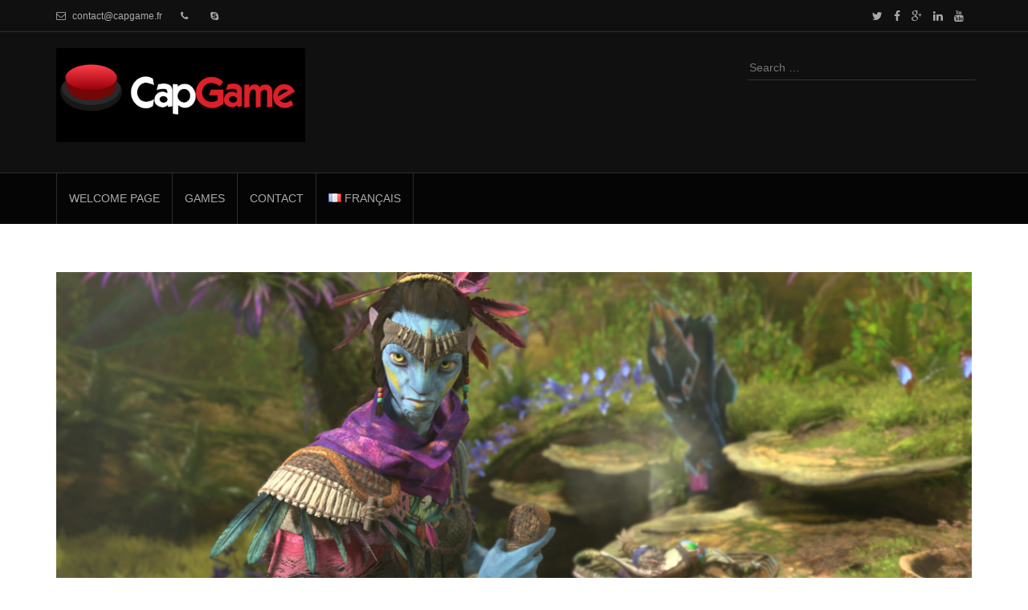

--- FILE ---
content_type: text/html; charset=UTF-8
request_url: https://www.game-lover.org/en/avatar-frontiers-of-pandora-our-accessibility-test/
body_size: 36038
content:
<!DOCTYPE html>
<html lang="en-US">
<head>
<meta charset="UTF-8">
<meta name="viewport" content="width=device-width, initial-scale=1">
<title>Avatar: Frontiers of Pandora — Our Accessibility Test - Capgame Testing</title>
<link rel="profile" href="http://gmpg.org/xfn/11">
<link rel="pingback" href="https://www.game-lover.org/xmlrpc.php">

<meta name='robots' content='index, follow, max-image-preview:large, max-snippet:-1, max-video-preview:-1' />
<link rel="alternate" href="https://www.game-lover.org/avatar-frontiers-of-pandora-notre-test-accessibilite/" hreflang="fr" />
<link rel="alternate" href="https://www.game-lover.org/en/avatar-frontiers-of-pandora-our-accessibility-test/" hreflang="en" />

	<!-- This site is optimized with the Yoast SEO plugin v26.8 - https://yoast.com/product/yoast-seo-wordpress/ -->
	<meta name="description" content="Avatar is an FPS. Play as a Na&#039;vi rediscovering his roots. We evaluated its accessibility and have a few things to say about it!" />
	<link rel="canonical" href="https://www.game-lover.org/en/avatar-frontiers-of-pandora-our-accessibility-test/" />
	<meta property="og:locale" content="en_US" />
	<meta property="og:locale:alternate" content="fr_FR" />
	<meta property="og:type" content="article" />
	<meta property="og:title" content="Avatar: Frontiers of Pandora — Our Accessibility Test - Capgame Testing" />
	<meta property="og:description" content="Avatar is an FPS. Play as a Na&#039;vi rediscovering his roots. We evaluated its accessibility and have a few things to say about it!" />
	<meta property="og:url" content="https://www.game-lover.org/en/avatar-frontiers-of-pandora-our-accessibility-test/" />
	<meta property="og:site_name" content="Capgame Testing" />
	<meta property="article:publisher" content="https://www.facebook.com/blog.game.lover/" />
	<meta property="article:published_time" content="2024-02-22T17:04:00+00:00" />
	<meta property="article:modified_time" content="2024-02-24T00:31:16+00:00" />
	<meta property="og:image" content="https://www.game-lover.org/wp-content/uploads/2024/02/Avatar-134-1024x576.png" />
	<meta property="og:image:width" content="1024" />
	<meta property="og:image:height" content="576" />
	<meta property="og:image:type" content="image/png" />
	<meta name="author" content="Cad" />
	<meta name="twitter:card" content="summary_large_image" />
	<meta name="twitter:creator" content="@Blog_Game_Lover" />
	<meta name="twitter:site" content="@Blog_Game_Lover" />
	<meta name="twitter:label1" content="Written by" />
	<meta name="twitter:data1" content="Cad" />
	<meta name="twitter:label2" content="Est. reading time" />
	<meta name="twitter:data2" content="33 minutes" />
	<script type="application/ld+json" class="yoast-schema-graph">{"@context":"https://schema.org","@graph":[{"@type":"Article","@id":"https://www.game-lover.org/en/avatar-frontiers-of-pandora-our-accessibility-test/#article","isPartOf":{"@id":"https://www.game-lover.org/en/avatar-frontiers-of-pandora-our-accessibility-test/"},"author":{"name":"Cad","@id":"https://www.game-lover.org/en/#/schema/person/6d30faef1c74d90babad94efd0219f91"},"headline":"Avatar: Frontiers of Pandora — Our Accessibility Test","datePublished":"2024-02-22T17:04:00+00:00","dateModified":"2024-02-24T00:31:16+00:00","mainEntityOfPage":{"@id":"https://www.game-lover.org/en/avatar-frontiers-of-pandora-our-accessibility-test/"},"wordCount":4271,"commentCount":0,"publisher":{"@id":"https://www.game-lover.org/en/#organization"},"image":{"@id":"https://www.game-lover.org/en/avatar-frontiers-of-pandora-our-accessibility-test/#primaryimage"},"thumbnailUrl":"https://i0.wp.com/www.game-lover.org/wp-content/uploads/2024/02/Avatar-134.png?fit=3840%2C2160&ssl=1","articleSection":["cognitive","Games","hearing","Physical","visual"],"inLanguage":"en-US","potentialAction":[{"@type":"CommentAction","name":"Comment","target":["https://www.game-lover.org/en/avatar-frontiers-of-pandora-our-accessibility-test/#respond"]}]},{"@type":"WebPage","@id":"https://www.game-lover.org/en/avatar-frontiers-of-pandora-our-accessibility-test/","url":"https://www.game-lover.org/en/avatar-frontiers-of-pandora-our-accessibility-test/","name":"Avatar: Frontiers of Pandora — Our Accessibility Test - Capgame Testing","isPartOf":{"@id":"https://www.game-lover.org/en/#website"},"primaryImageOfPage":{"@id":"https://www.game-lover.org/en/avatar-frontiers-of-pandora-our-accessibility-test/#primaryimage"},"image":{"@id":"https://www.game-lover.org/en/avatar-frontiers-of-pandora-our-accessibility-test/#primaryimage"},"thumbnailUrl":"https://i0.wp.com/www.game-lover.org/wp-content/uploads/2024/02/Avatar-134.png?fit=3840%2C2160&ssl=1","datePublished":"2024-02-22T17:04:00+00:00","dateModified":"2024-02-24T00:31:16+00:00","description":"Avatar is an FPS. Play as a Na'vi rediscovering his roots. We evaluated its accessibility and have a few things to say about it!","breadcrumb":{"@id":"https://www.game-lover.org/en/avatar-frontiers-of-pandora-our-accessibility-test/#breadcrumb"},"inLanguage":"en-US","potentialAction":[{"@type":"ReadAction","target":["https://www.game-lover.org/en/avatar-frontiers-of-pandora-our-accessibility-test/"]}]},{"@type":"ImageObject","inLanguage":"en-US","@id":"https://www.game-lover.org/en/avatar-frontiers-of-pandora-our-accessibility-test/#primaryimage","url":"https://i0.wp.com/www.game-lover.org/wp-content/uploads/2024/02/Avatar-134.png?fit=3840%2C2160&ssl=1","contentUrl":"https://i0.wp.com/www.game-lover.org/wp-content/uploads/2024/02/Avatar-134.png?fit=3840%2C2160&ssl=1","width":3840,"height":2160},{"@type":"BreadcrumbList","@id":"https://www.game-lover.org/en/avatar-frontiers-of-pandora-our-accessibility-test/#breadcrumb","itemListElement":[{"@type":"ListItem","position":1,"name":"Welcome Page","item":"https://www.game-lover.org/en/"},{"@type":"ListItem","position":2,"name":"Avatar: Frontiers of Pandora — Our Accessibility Test"}]},{"@type":"WebSite","@id":"https://www.game-lover.org/en/#website","url":"https://www.game-lover.org/en/","name":"Capgame Testing","description":"making video games accessible","publisher":{"@id":"https://www.game-lover.org/en/#organization"},"potentialAction":[{"@type":"SearchAction","target":{"@type":"EntryPoint","urlTemplate":"https://www.game-lover.org/en/?s={search_term_string}"},"query-input":{"@type":"PropertyValueSpecification","valueRequired":true,"valueName":"search_term_string"}}],"inLanguage":"en-US"},{"@type":"Organization","@id":"https://www.game-lover.org/en/#organization","name":"Capgame Testing","alternateName":"Capgame","url":"https://www.game-lover.org/en/","logo":{"@type":"ImageObject","inLanguage":"en-US","@id":"https://www.game-lover.org/en/#/schema/logo/image/","url":"https://i0.wp.com/www.game-lover.org/wp-content/uploads/2023/08/logo-bouton_fondClair.png?fit=469%2C379&ssl=1","contentUrl":"https://i0.wp.com/www.game-lover.org/wp-content/uploads/2023/08/logo-bouton_fondClair.png?fit=469%2C379&ssl=1","width":469,"height":379,"caption":"Capgame Testing"},"image":{"@id":"https://www.game-lover.org/en/#/schema/logo/image/"},"sameAs":["https://www.facebook.com/blog.game.lover/","https://x.com/Blog_Game_Lover","https://www.linkedin.com/in/laurentstephane/"]},{"@type":"Person","@id":"https://www.game-lover.org/en/#/schema/person/6d30faef1c74d90babad94efd0219f91","name":"Cad","image":{"@type":"ImageObject","inLanguage":"en-US","@id":"https://www.game-lover.org/en/#/schema/person/image/","url":"https://secure.gravatar.com/avatar/77b448e99ccc76e81d732dd650c96311b76a4e5765582209d67fc1d9b8aa86bf?s=96&d=wavatar&r=g","contentUrl":"https://secure.gravatar.com/avatar/77b448e99ccc76e81d732dd650c96311b76a4e5765582209d67fc1d9b8aa86bf?s=96&d=wavatar&r=g","caption":"Cad"}}]}</script>
	<!-- / Yoast SEO plugin. -->


<link rel='dns-prefetch' href='//secure.gravatar.com' />
<link rel='dns-prefetch' href='//stats.wp.com' />
<link rel='dns-prefetch' href='//fonts.googleapis.com' />
<link rel='dns-prefetch' href='//v0.wordpress.com' />
<link rel='dns-prefetch' href='//widgets.wp.com' />
<link rel='dns-prefetch' href='//s0.wp.com' />
<link rel='dns-prefetch' href='//0.gravatar.com' />
<link rel='dns-prefetch' href='//1.gravatar.com' />
<link rel='dns-prefetch' href='//2.gravatar.com' />
<link rel='dns-prefetch' href='//jetpack.wordpress.com' />
<link rel='dns-prefetch' href='//public-api.wordpress.com' />
<link rel='preconnect' href='//i0.wp.com' />
<link rel='preconnect' href='//c0.wp.com' />
<link rel="alternate" type="application/rss+xml" title="Capgame Testing &raquo; Feed" href="https://www.game-lover.org/en/feed/" />
<link rel="alternate" type="application/rss+xml" title="Capgame Testing &raquo; Comments Feed" href="https://www.game-lover.org/en/comments/feed/" />
<link rel="alternate" type="application/rss+xml" title="Capgame Testing &raquo; Avatar: Frontiers of Pandora — Our Accessibility Test Comments Feed" href="https://www.game-lover.org/en/avatar-frontiers-of-pandora-our-accessibility-test/feed/" />
<link rel="alternate" title="oEmbed (JSON)" type="application/json+oembed" href="https://www.game-lover.org/wp-json/oembed/1.0/embed?url=https%3A%2F%2Fwww.game-lover.org%2Fen%2Favatar-frontiers-of-pandora-our-accessibility-test%2F&#038;lang=en" />
<link rel="alternate" title="oEmbed (XML)" type="text/xml+oembed" href="https://www.game-lover.org/wp-json/oembed/1.0/embed?url=https%3A%2F%2Fwww.game-lover.org%2Fen%2Favatar-frontiers-of-pandora-our-accessibility-test%2F&#038;format=xml&#038;lang=en" />
<style id='wp-img-auto-sizes-contain-inline-css' type='text/css'>
img:is([sizes=auto i],[sizes^="auto," i]){contain-intrinsic-size:3000px 1500px}
/*# sourceURL=wp-img-auto-sizes-contain-inline-css */
</style>
<link rel='stylesheet' id='jetpack_related-posts-css' href='https://c0.wp.com/p/jetpack/15.4/modules/related-posts/related-posts.css' type='text/css' media='all' />
<style id='wp-emoji-styles-inline-css' type='text/css'>

	img.wp-smiley, img.emoji {
		display: inline !important;
		border: none !important;
		box-shadow: none !important;
		height: 1em !important;
		width: 1em !important;
		margin: 0 0.07em !important;
		vertical-align: -0.1em !important;
		background: none !important;
		padding: 0 !important;
	}
/*# sourceURL=wp-emoji-styles-inline-css */
</style>
<style id='wp-block-library-inline-css' type='text/css'>
:root{--wp-block-synced-color:#7a00df;--wp-block-synced-color--rgb:122,0,223;--wp-bound-block-color:var(--wp-block-synced-color);--wp-editor-canvas-background:#ddd;--wp-admin-theme-color:#007cba;--wp-admin-theme-color--rgb:0,124,186;--wp-admin-theme-color-darker-10:#006ba1;--wp-admin-theme-color-darker-10--rgb:0,107,160.5;--wp-admin-theme-color-darker-20:#005a87;--wp-admin-theme-color-darker-20--rgb:0,90,135;--wp-admin-border-width-focus:2px}@media (min-resolution:192dpi){:root{--wp-admin-border-width-focus:1.5px}}.wp-element-button{cursor:pointer}:root .has-very-light-gray-background-color{background-color:#eee}:root .has-very-dark-gray-background-color{background-color:#313131}:root .has-very-light-gray-color{color:#eee}:root .has-very-dark-gray-color{color:#313131}:root .has-vivid-green-cyan-to-vivid-cyan-blue-gradient-background{background:linear-gradient(135deg,#00d084,#0693e3)}:root .has-purple-crush-gradient-background{background:linear-gradient(135deg,#34e2e4,#4721fb 50%,#ab1dfe)}:root .has-hazy-dawn-gradient-background{background:linear-gradient(135deg,#faaca8,#dad0ec)}:root .has-subdued-olive-gradient-background{background:linear-gradient(135deg,#fafae1,#67a671)}:root .has-atomic-cream-gradient-background{background:linear-gradient(135deg,#fdd79a,#004a59)}:root .has-nightshade-gradient-background{background:linear-gradient(135deg,#330968,#31cdcf)}:root .has-midnight-gradient-background{background:linear-gradient(135deg,#020381,#2874fc)}:root{--wp--preset--font-size--normal:16px;--wp--preset--font-size--huge:42px}.has-regular-font-size{font-size:1em}.has-larger-font-size{font-size:2.625em}.has-normal-font-size{font-size:var(--wp--preset--font-size--normal)}.has-huge-font-size{font-size:var(--wp--preset--font-size--huge)}.has-text-align-center{text-align:center}.has-text-align-left{text-align:left}.has-text-align-right{text-align:right}.has-fit-text{white-space:nowrap!important}#end-resizable-editor-section{display:none}.aligncenter{clear:both}.items-justified-left{justify-content:flex-start}.items-justified-center{justify-content:center}.items-justified-right{justify-content:flex-end}.items-justified-space-between{justify-content:space-between}.screen-reader-text{border:0;clip-path:inset(50%);height:1px;margin:-1px;overflow:hidden;padding:0;position:absolute;width:1px;word-wrap:normal!important}.screen-reader-text:focus{background-color:#ddd;clip-path:none;color:#444;display:block;font-size:1em;height:auto;left:5px;line-height:normal;padding:15px 23px 14px;text-decoration:none;top:5px;width:auto;z-index:100000}html :where(.has-border-color){border-style:solid}html :where([style*=border-top-color]){border-top-style:solid}html :where([style*=border-right-color]){border-right-style:solid}html :where([style*=border-bottom-color]){border-bottom-style:solid}html :where([style*=border-left-color]){border-left-style:solid}html :where([style*=border-width]){border-style:solid}html :where([style*=border-top-width]){border-top-style:solid}html :where([style*=border-right-width]){border-right-style:solid}html :where([style*=border-bottom-width]){border-bottom-style:solid}html :where([style*=border-left-width]){border-left-style:solid}html :where(img[class*=wp-image-]){height:auto;max-width:100%}:where(figure){margin:0 0 1em}html :where(.is-position-sticky){--wp-admin--admin-bar--position-offset:var(--wp-admin--admin-bar--height,0px)}@media screen and (max-width:600px){html :where(.is-position-sticky){--wp-admin--admin-bar--position-offset:0px}}

/*# sourceURL=wp-block-library-inline-css */
</style><style id='wp-block-gallery-inline-css' type='text/css'>
.blocks-gallery-grid:not(.has-nested-images),.wp-block-gallery:not(.has-nested-images){display:flex;flex-wrap:wrap;list-style-type:none;margin:0;padding:0}.blocks-gallery-grid:not(.has-nested-images) .blocks-gallery-image,.blocks-gallery-grid:not(.has-nested-images) .blocks-gallery-item,.wp-block-gallery:not(.has-nested-images) .blocks-gallery-image,.wp-block-gallery:not(.has-nested-images) .blocks-gallery-item{display:flex;flex-direction:column;flex-grow:1;justify-content:center;margin:0 1em 1em 0;position:relative;width:calc(50% - 1em)}.blocks-gallery-grid:not(.has-nested-images) .blocks-gallery-image:nth-of-type(2n),.blocks-gallery-grid:not(.has-nested-images) .blocks-gallery-item:nth-of-type(2n),.wp-block-gallery:not(.has-nested-images) .blocks-gallery-image:nth-of-type(2n),.wp-block-gallery:not(.has-nested-images) .blocks-gallery-item:nth-of-type(2n){margin-right:0}.blocks-gallery-grid:not(.has-nested-images) .blocks-gallery-image figure,.blocks-gallery-grid:not(.has-nested-images) .blocks-gallery-item figure,.wp-block-gallery:not(.has-nested-images) .blocks-gallery-image figure,.wp-block-gallery:not(.has-nested-images) .blocks-gallery-item figure{align-items:flex-end;display:flex;height:100%;justify-content:flex-start;margin:0}.blocks-gallery-grid:not(.has-nested-images) .blocks-gallery-image img,.blocks-gallery-grid:not(.has-nested-images) .blocks-gallery-item img,.wp-block-gallery:not(.has-nested-images) .blocks-gallery-image img,.wp-block-gallery:not(.has-nested-images) .blocks-gallery-item img{display:block;height:auto;max-width:100%;width:auto}.blocks-gallery-grid:not(.has-nested-images) .blocks-gallery-image figcaption,.blocks-gallery-grid:not(.has-nested-images) .blocks-gallery-item figcaption,.wp-block-gallery:not(.has-nested-images) .blocks-gallery-image figcaption,.wp-block-gallery:not(.has-nested-images) .blocks-gallery-item figcaption{background:linear-gradient(0deg,#000000b3,#0000004d 70%,#0000);bottom:0;box-sizing:border-box;color:#fff;font-size:.8em;margin:0;max-height:100%;overflow:auto;padding:3em .77em .7em;position:absolute;text-align:center;width:100%;z-index:2}.blocks-gallery-grid:not(.has-nested-images) .blocks-gallery-image figcaption img,.blocks-gallery-grid:not(.has-nested-images) .blocks-gallery-item figcaption img,.wp-block-gallery:not(.has-nested-images) .blocks-gallery-image figcaption img,.wp-block-gallery:not(.has-nested-images) .blocks-gallery-item figcaption img{display:inline}.blocks-gallery-grid:not(.has-nested-images) figcaption,.wp-block-gallery:not(.has-nested-images) figcaption{flex-grow:1}.blocks-gallery-grid:not(.has-nested-images).is-cropped .blocks-gallery-image a,.blocks-gallery-grid:not(.has-nested-images).is-cropped .blocks-gallery-image img,.blocks-gallery-grid:not(.has-nested-images).is-cropped .blocks-gallery-item a,.blocks-gallery-grid:not(.has-nested-images).is-cropped .blocks-gallery-item img,.wp-block-gallery:not(.has-nested-images).is-cropped .blocks-gallery-image a,.wp-block-gallery:not(.has-nested-images).is-cropped .blocks-gallery-image img,.wp-block-gallery:not(.has-nested-images).is-cropped .blocks-gallery-item a,.wp-block-gallery:not(.has-nested-images).is-cropped .blocks-gallery-item img{flex:1;height:100%;object-fit:cover;width:100%}.blocks-gallery-grid:not(.has-nested-images).columns-1 .blocks-gallery-image,.blocks-gallery-grid:not(.has-nested-images).columns-1 .blocks-gallery-item,.wp-block-gallery:not(.has-nested-images).columns-1 .blocks-gallery-image,.wp-block-gallery:not(.has-nested-images).columns-1 .blocks-gallery-item{margin-right:0;width:100%}@media (min-width:600px){.blocks-gallery-grid:not(.has-nested-images).columns-3 .blocks-gallery-image,.blocks-gallery-grid:not(.has-nested-images).columns-3 .blocks-gallery-item,.wp-block-gallery:not(.has-nested-images).columns-3 .blocks-gallery-image,.wp-block-gallery:not(.has-nested-images).columns-3 .blocks-gallery-item{margin-right:1em;width:calc(33.33333% - .66667em)}.blocks-gallery-grid:not(.has-nested-images).columns-4 .blocks-gallery-image,.blocks-gallery-grid:not(.has-nested-images).columns-4 .blocks-gallery-item,.wp-block-gallery:not(.has-nested-images).columns-4 .blocks-gallery-image,.wp-block-gallery:not(.has-nested-images).columns-4 .blocks-gallery-item{margin-right:1em;width:calc(25% - .75em)}.blocks-gallery-grid:not(.has-nested-images).columns-5 .blocks-gallery-image,.blocks-gallery-grid:not(.has-nested-images).columns-5 .blocks-gallery-item,.wp-block-gallery:not(.has-nested-images).columns-5 .blocks-gallery-image,.wp-block-gallery:not(.has-nested-images).columns-5 .blocks-gallery-item{margin-right:1em;width:calc(20% - .8em)}.blocks-gallery-grid:not(.has-nested-images).columns-6 .blocks-gallery-image,.blocks-gallery-grid:not(.has-nested-images).columns-6 .blocks-gallery-item,.wp-block-gallery:not(.has-nested-images).columns-6 .blocks-gallery-image,.wp-block-gallery:not(.has-nested-images).columns-6 .blocks-gallery-item{margin-right:1em;width:calc(16.66667% - .83333em)}.blocks-gallery-grid:not(.has-nested-images).columns-7 .blocks-gallery-image,.blocks-gallery-grid:not(.has-nested-images).columns-7 .blocks-gallery-item,.wp-block-gallery:not(.has-nested-images).columns-7 .blocks-gallery-image,.wp-block-gallery:not(.has-nested-images).columns-7 .blocks-gallery-item{margin-right:1em;width:calc(14.28571% - .85714em)}.blocks-gallery-grid:not(.has-nested-images).columns-8 .blocks-gallery-image,.blocks-gallery-grid:not(.has-nested-images).columns-8 .blocks-gallery-item,.wp-block-gallery:not(.has-nested-images).columns-8 .blocks-gallery-image,.wp-block-gallery:not(.has-nested-images).columns-8 .blocks-gallery-item{margin-right:1em;width:calc(12.5% - .875em)}.blocks-gallery-grid:not(.has-nested-images).columns-1 .blocks-gallery-image:nth-of-type(1n),.blocks-gallery-grid:not(.has-nested-images).columns-1 .blocks-gallery-item:nth-of-type(1n),.blocks-gallery-grid:not(.has-nested-images).columns-2 .blocks-gallery-image:nth-of-type(2n),.blocks-gallery-grid:not(.has-nested-images).columns-2 .blocks-gallery-item:nth-of-type(2n),.blocks-gallery-grid:not(.has-nested-images).columns-3 .blocks-gallery-image:nth-of-type(3n),.blocks-gallery-grid:not(.has-nested-images).columns-3 .blocks-gallery-item:nth-of-type(3n),.blocks-gallery-grid:not(.has-nested-images).columns-4 .blocks-gallery-image:nth-of-type(4n),.blocks-gallery-grid:not(.has-nested-images).columns-4 .blocks-gallery-item:nth-of-type(4n),.blocks-gallery-grid:not(.has-nested-images).columns-5 .blocks-gallery-image:nth-of-type(5n),.blocks-gallery-grid:not(.has-nested-images).columns-5 .blocks-gallery-item:nth-of-type(5n),.blocks-gallery-grid:not(.has-nested-images).columns-6 .blocks-gallery-image:nth-of-type(6n),.blocks-gallery-grid:not(.has-nested-images).columns-6 .blocks-gallery-item:nth-of-type(6n),.blocks-gallery-grid:not(.has-nested-images).columns-7 .blocks-gallery-image:nth-of-type(7n),.blocks-gallery-grid:not(.has-nested-images).columns-7 .blocks-gallery-item:nth-of-type(7n),.blocks-gallery-grid:not(.has-nested-images).columns-8 .blocks-gallery-image:nth-of-type(8n),.blocks-gallery-grid:not(.has-nested-images).columns-8 .blocks-gallery-item:nth-of-type(8n),.wp-block-gallery:not(.has-nested-images).columns-1 .blocks-gallery-image:nth-of-type(1n),.wp-block-gallery:not(.has-nested-images).columns-1 .blocks-gallery-item:nth-of-type(1n),.wp-block-gallery:not(.has-nested-images).columns-2 .blocks-gallery-image:nth-of-type(2n),.wp-block-gallery:not(.has-nested-images).columns-2 .blocks-gallery-item:nth-of-type(2n),.wp-block-gallery:not(.has-nested-images).columns-3 .blocks-gallery-image:nth-of-type(3n),.wp-block-gallery:not(.has-nested-images).columns-3 .blocks-gallery-item:nth-of-type(3n),.wp-block-gallery:not(.has-nested-images).columns-4 .blocks-gallery-image:nth-of-type(4n),.wp-block-gallery:not(.has-nested-images).columns-4 .blocks-gallery-item:nth-of-type(4n),.wp-block-gallery:not(.has-nested-images).columns-5 .blocks-gallery-image:nth-of-type(5n),.wp-block-gallery:not(.has-nested-images).columns-5 .blocks-gallery-item:nth-of-type(5n),.wp-block-gallery:not(.has-nested-images).columns-6 .blocks-gallery-image:nth-of-type(6n),.wp-block-gallery:not(.has-nested-images).columns-6 .blocks-gallery-item:nth-of-type(6n),.wp-block-gallery:not(.has-nested-images).columns-7 .blocks-gallery-image:nth-of-type(7n),.wp-block-gallery:not(.has-nested-images).columns-7 .blocks-gallery-item:nth-of-type(7n),.wp-block-gallery:not(.has-nested-images).columns-8 .blocks-gallery-image:nth-of-type(8n),.wp-block-gallery:not(.has-nested-images).columns-8 .blocks-gallery-item:nth-of-type(8n){margin-right:0}}.blocks-gallery-grid:not(.has-nested-images) .blocks-gallery-image:last-child,.blocks-gallery-grid:not(.has-nested-images) .blocks-gallery-item:last-child,.wp-block-gallery:not(.has-nested-images) .blocks-gallery-image:last-child,.wp-block-gallery:not(.has-nested-images) .blocks-gallery-item:last-child{margin-right:0}.blocks-gallery-grid:not(.has-nested-images).alignleft,.blocks-gallery-grid:not(.has-nested-images).alignright,.wp-block-gallery:not(.has-nested-images).alignleft,.wp-block-gallery:not(.has-nested-images).alignright{max-width:420px;width:100%}.blocks-gallery-grid:not(.has-nested-images).aligncenter .blocks-gallery-item figure,.wp-block-gallery:not(.has-nested-images).aligncenter .blocks-gallery-item figure{justify-content:center}.wp-block-gallery:not(.is-cropped) .blocks-gallery-item{align-self:flex-start}figure.wp-block-gallery.has-nested-images{align-items:normal}.wp-block-gallery.has-nested-images figure.wp-block-image:not(#individual-image){margin:0;width:calc(50% - var(--wp--style--unstable-gallery-gap, 16px)/2)}.wp-block-gallery.has-nested-images figure.wp-block-image{box-sizing:border-box;display:flex;flex-direction:column;flex-grow:1;justify-content:center;max-width:100%;position:relative}.wp-block-gallery.has-nested-images figure.wp-block-image>a,.wp-block-gallery.has-nested-images figure.wp-block-image>div{flex-direction:column;flex-grow:1;margin:0}.wp-block-gallery.has-nested-images figure.wp-block-image img{display:block;height:auto;max-width:100%!important;width:auto}.wp-block-gallery.has-nested-images figure.wp-block-image figcaption,.wp-block-gallery.has-nested-images figure.wp-block-image:has(figcaption):before{bottom:0;left:0;max-height:100%;position:absolute;right:0}.wp-block-gallery.has-nested-images figure.wp-block-image:has(figcaption):before{backdrop-filter:blur(3px);content:"";height:100%;-webkit-mask-image:linear-gradient(0deg,#000 20%,#0000);mask-image:linear-gradient(0deg,#000 20%,#0000);max-height:40%;pointer-events:none}.wp-block-gallery.has-nested-images figure.wp-block-image figcaption{box-sizing:border-box;color:#fff;font-size:13px;margin:0;overflow:auto;padding:1em;text-align:center;text-shadow:0 0 1.5px #000}.wp-block-gallery.has-nested-images figure.wp-block-image figcaption::-webkit-scrollbar{height:12px;width:12px}.wp-block-gallery.has-nested-images figure.wp-block-image figcaption::-webkit-scrollbar-track{background-color:initial}.wp-block-gallery.has-nested-images figure.wp-block-image figcaption::-webkit-scrollbar-thumb{background-clip:padding-box;background-color:initial;border:3px solid #0000;border-radius:8px}.wp-block-gallery.has-nested-images figure.wp-block-image figcaption:focus-within::-webkit-scrollbar-thumb,.wp-block-gallery.has-nested-images figure.wp-block-image figcaption:focus::-webkit-scrollbar-thumb,.wp-block-gallery.has-nested-images figure.wp-block-image figcaption:hover::-webkit-scrollbar-thumb{background-color:#fffc}.wp-block-gallery.has-nested-images figure.wp-block-image figcaption{scrollbar-color:#0000 #0000;scrollbar-gutter:stable both-edges;scrollbar-width:thin}.wp-block-gallery.has-nested-images figure.wp-block-image figcaption:focus,.wp-block-gallery.has-nested-images figure.wp-block-image figcaption:focus-within,.wp-block-gallery.has-nested-images figure.wp-block-image figcaption:hover{scrollbar-color:#fffc #0000}.wp-block-gallery.has-nested-images figure.wp-block-image figcaption{will-change:transform}@media (hover:none){.wp-block-gallery.has-nested-images figure.wp-block-image figcaption{scrollbar-color:#fffc #0000}}.wp-block-gallery.has-nested-images figure.wp-block-image figcaption{background:linear-gradient(0deg,#0006,#0000)}.wp-block-gallery.has-nested-images figure.wp-block-image figcaption img{display:inline}.wp-block-gallery.has-nested-images figure.wp-block-image figcaption a{color:inherit}.wp-block-gallery.has-nested-images figure.wp-block-image.has-custom-border img{box-sizing:border-box}.wp-block-gallery.has-nested-images figure.wp-block-image.has-custom-border>a,.wp-block-gallery.has-nested-images figure.wp-block-image.has-custom-border>div,.wp-block-gallery.has-nested-images figure.wp-block-image.is-style-rounded>a,.wp-block-gallery.has-nested-images figure.wp-block-image.is-style-rounded>div{flex:1 1 auto}.wp-block-gallery.has-nested-images figure.wp-block-image.has-custom-border figcaption,.wp-block-gallery.has-nested-images figure.wp-block-image.is-style-rounded figcaption{background:none;color:inherit;flex:initial;margin:0;padding:10px 10px 9px;position:relative;text-shadow:none}.wp-block-gallery.has-nested-images figure.wp-block-image.has-custom-border:before,.wp-block-gallery.has-nested-images figure.wp-block-image.is-style-rounded:before{content:none}.wp-block-gallery.has-nested-images figcaption{flex-basis:100%;flex-grow:1;text-align:center}.wp-block-gallery.has-nested-images:not(.is-cropped) figure.wp-block-image:not(#individual-image){margin-bottom:auto;margin-top:0}.wp-block-gallery.has-nested-images.is-cropped figure.wp-block-image:not(#individual-image){align-self:inherit}.wp-block-gallery.has-nested-images.is-cropped figure.wp-block-image:not(#individual-image)>a,.wp-block-gallery.has-nested-images.is-cropped figure.wp-block-image:not(#individual-image)>div:not(.components-drop-zone){display:flex}.wp-block-gallery.has-nested-images.is-cropped figure.wp-block-image:not(#individual-image) a,.wp-block-gallery.has-nested-images.is-cropped figure.wp-block-image:not(#individual-image) img{flex:1 0 0%;height:100%;object-fit:cover;width:100%}.wp-block-gallery.has-nested-images.columns-1 figure.wp-block-image:not(#individual-image){width:100%}@media (min-width:600px){.wp-block-gallery.has-nested-images.columns-3 figure.wp-block-image:not(#individual-image){width:calc(33.33333% - var(--wp--style--unstable-gallery-gap, 16px)*.66667)}.wp-block-gallery.has-nested-images.columns-4 figure.wp-block-image:not(#individual-image){width:calc(25% - var(--wp--style--unstable-gallery-gap, 16px)*.75)}.wp-block-gallery.has-nested-images.columns-5 figure.wp-block-image:not(#individual-image){width:calc(20% - var(--wp--style--unstable-gallery-gap, 16px)*.8)}.wp-block-gallery.has-nested-images.columns-6 figure.wp-block-image:not(#individual-image){width:calc(16.66667% - var(--wp--style--unstable-gallery-gap, 16px)*.83333)}.wp-block-gallery.has-nested-images.columns-7 figure.wp-block-image:not(#individual-image){width:calc(14.28571% - var(--wp--style--unstable-gallery-gap, 16px)*.85714)}.wp-block-gallery.has-nested-images.columns-8 figure.wp-block-image:not(#individual-image){width:calc(12.5% - var(--wp--style--unstable-gallery-gap, 16px)*.875)}.wp-block-gallery.has-nested-images.columns-default figure.wp-block-image:not(#individual-image){width:calc(33.33% - var(--wp--style--unstable-gallery-gap, 16px)*.66667)}.wp-block-gallery.has-nested-images.columns-default figure.wp-block-image:not(#individual-image):first-child:nth-last-child(2),.wp-block-gallery.has-nested-images.columns-default figure.wp-block-image:not(#individual-image):first-child:nth-last-child(2)~figure.wp-block-image:not(#individual-image){width:calc(50% - var(--wp--style--unstable-gallery-gap, 16px)*.5)}.wp-block-gallery.has-nested-images.columns-default figure.wp-block-image:not(#individual-image):first-child:last-child{width:100%}}.wp-block-gallery.has-nested-images.alignleft,.wp-block-gallery.has-nested-images.alignright{max-width:420px;width:100%}.wp-block-gallery.has-nested-images.aligncenter{justify-content:center}
/*# sourceURL=https://c0.wp.com/c/6.9/wp-includes/blocks/gallery/style.min.css */
</style>
<style id='wp-block-image-inline-css' type='text/css'>
.wp-block-image>a,.wp-block-image>figure>a{display:inline-block}.wp-block-image img{box-sizing:border-box;height:auto;max-width:100%;vertical-align:bottom}@media not (prefers-reduced-motion){.wp-block-image img.hide{visibility:hidden}.wp-block-image img.show{animation:show-content-image .4s}}.wp-block-image[style*=border-radius] img,.wp-block-image[style*=border-radius]>a{border-radius:inherit}.wp-block-image.has-custom-border img{box-sizing:border-box}.wp-block-image.aligncenter{text-align:center}.wp-block-image.alignfull>a,.wp-block-image.alignwide>a{width:100%}.wp-block-image.alignfull img,.wp-block-image.alignwide img{height:auto;width:100%}.wp-block-image .aligncenter,.wp-block-image .alignleft,.wp-block-image .alignright,.wp-block-image.aligncenter,.wp-block-image.alignleft,.wp-block-image.alignright{display:table}.wp-block-image .aligncenter>figcaption,.wp-block-image .alignleft>figcaption,.wp-block-image .alignright>figcaption,.wp-block-image.aligncenter>figcaption,.wp-block-image.alignleft>figcaption,.wp-block-image.alignright>figcaption{caption-side:bottom;display:table-caption}.wp-block-image .alignleft{float:left;margin:.5em 1em .5em 0}.wp-block-image .alignright{float:right;margin:.5em 0 .5em 1em}.wp-block-image .aligncenter{margin-left:auto;margin-right:auto}.wp-block-image :where(figcaption){margin-bottom:1em;margin-top:.5em}.wp-block-image.is-style-circle-mask img{border-radius:9999px}@supports ((-webkit-mask-image:none) or (mask-image:none)) or (-webkit-mask-image:none){.wp-block-image.is-style-circle-mask img{border-radius:0;-webkit-mask-image:url('data:image/svg+xml;utf8,<svg viewBox="0 0 100 100" xmlns="http://www.w3.org/2000/svg"><circle cx="50" cy="50" r="50"/></svg>');mask-image:url('data:image/svg+xml;utf8,<svg viewBox="0 0 100 100" xmlns="http://www.w3.org/2000/svg"><circle cx="50" cy="50" r="50"/></svg>');mask-mode:alpha;-webkit-mask-position:center;mask-position:center;-webkit-mask-repeat:no-repeat;mask-repeat:no-repeat;-webkit-mask-size:contain;mask-size:contain}}:root :where(.wp-block-image.is-style-rounded img,.wp-block-image .is-style-rounded img){border-radius:9999px}.wp-block-image figure{margin:0}.wp-lightbox-container{display:flex;flex-direction:column;position:relative}.wp-lightbox-container img{cursor:zoom-in}.wp-lightbox-container img:hover+button{opacity:1}.wp-lightbox-container button{align-items:center;backdrop-filter:blur(16px) saturate(180%);background-color:#5a5a5a40;border:none;border-radius:4px;cursor:zoom-in;display:flex;height:20px;justify-content:center;opacity:0;padding:0;position:absolute;right:16px;text-align:center;top:16px;width:20px;z-index:100}@media not (prefers-reduced-motion){.wp-lightbox-container button{transition:opacity .2s ease}}.wp-lightbox-container button:focus-visible{outline:3px auto #5a5a5a40;outline:3px auto -webkit-focus-ring-color;outline-offset:3px}.wp-lightbox-container button:hover{cursor:pointer;opacity:1}.wp-lightbox-container button:focus{opacity:1}.wp-lightbox-container button:focus,.wp-lightbox-container button:hover,.wp-lightbox-container button:not(:hover):not(:active):not(.has-background){background-color:#5a5a5a40;border:none}.wp-lightbox-overlay{box-sizing:border-box;cursor:zoom-out;height:100vh;left:0;overflow:hidden;position:fixed;top:0;visibility:hidden;width:100%;z-index:100000}.wp-lightbox-overlay .close-button{align-items:center;cursor:pointer;display:flex;justify-content:center;min-height:40px;min-width:40px;padding:0;position:absolute;right:calc(env(safe-area-inset-right) + 16px);top:calc(env(safe-area-inset-top) + 16px);z-index:5000000}.wp-lightbox-overlay .close-button:focus,.wp-lightbox-overlay .close-button:hover,.wp-lightbox-overlay .close-button:not(:hover):not(:active):not(.has-background){background:none;border:none}.wp-lightbox-overlay .lightbox-image-container{height:var(--wp--lightbox-container-height);left:50%;overflow:hidden;position:absolute;top:50%;transform:translate(-50%,-50%);transform-origin:top left;width:var(--wp--lightbox-container-width);z-index:9999999999}.wp-lightbox-overlay .wp-block-image{align-items:center;box-sizing:border-box;display:flex;height:100%;justify-content:center;margin:0;position:relative;transform-origin:0 0;width:100%;z-index:3000000}.wp-lightbox-overlay .wp-block-image img{height:var(--wp--lightbox-image-height);min-height:var(--wp--lightbox-image-height);min-width:var(--wp--lightbox-image-width);width:var(--wp--lightbox-image-width)}.wp-lightbox-overlay .wp-block-image figcaption{display:none}.wp-lightbox-overlay button{background:none;border:none}.wp-lightbox-overlay .scrim{background-color:#fff;height:100%;opacity:.9;position:absolute;width:100%;z-index:2000000}.wp-lightbox-overlay.active{visibility:visible}@media not (prefers-reduced-motion){.wp-lightbox-overlay.active{animation:turn-on-visibility .25s both}.wp-lightbox-overlay.active img{animation:turn-on-visibility .35s both}.wp-lightbox-overlay.show-closing-animation:not(.active){animation:turn-off-visibility .35s both}.wp-lightbox-overlay.show-closing-animation:not(.active) img{animation:turn-off-visibility .25s both}.wp-lightbox-overlay.zoom.active{animation:none;opacity:1;visibility:visible}.wp-lightbox-overlay.zoom.active .lightbox-image-container{animation:lightbox-zoom-in .4s}.wp-lightbox-overlay.zoom.active .lightbox-image-container img{animation:none}.wp-lightbox-overlay.zoom.active .scrim{animation:turn-on-visibility .4s forwards}.wp-lightbox-overlay.zoom.show-closing-animation:not(.active){animation:none}.wp-lightbox-overlay.zoom.show-closing-animation:not(.active) .lightbox-image-container{animation:lightbox-zoom-out .4s}.wp-lightbox-overlay.zoom.show-closing-animation:not(.active) .lightbox-image-container img{animation:none}.wp-lightbox-overlay.zoom.show-closing-animation:not(.active) .scrim{animation:turn-off-visibility .4s forwards}}@keyframes show-content-image{0%{visibility:hidden}99%{visibility:hidden}to{visibility:visible}}@keyframes turn-on-visibility{0%{opacity:0}to{opacity:1}}@keyframes turn-off-visibility{0%{opacity:1;visibility:visible}99%{opacity:0;visibility:visible}to{opacity:0;visibility:hidden}}@keyframes lightbox-zoom-in{0%{transform:translate(calc((-100vw + var(--wp--lightbox-scrollbar-width))/2 + var(--wp--lightbox-initial-left-position)),calc(-50vh + var(--wp--lightbox-initial-top-position))) scale(var(--wp--lightbox-scale))}to{transform:translate(-50%,-50%) scale(1)}}@keyframes lightbox-zoom-out{0%{transform:translate(-50%,-50%) scale(1);visibility:visible}99%{visibility:visible}to{transform:translate(calc((-100vw + var(--wp--lightbox-scrollbar-width))/2 + var(--wp--lightbox-initial-left-position)),calc(-50vh + var(--wp--lightbox-initial-top-position))) scale(var(--wp--lightbox-scale));visibility:hidden}}
/*# sourceURL=https://c0.wp.com/c/6.9/wp-includes/blocks/image/style.min.css */
</style>
<style id='wp-block-embed-inline-css' type='text/css'>
.wp-block-embed.alignleft,.wp-block-embed.alignright,.wp-block[data-align=left]>[data-type="core/embed"],.wp-block[data-align=right]>[data-type="core/embed"]{max-width:360px;width:100%}.wp-block-embed.alignleft .wp-block-embed__wrapper,.wp-block-embed.alignright .wp-block-embed__wrapper,.wp-block[data-align=left]>[data-type="core/embed"] .wp-block-embed__wrapper,.wp-block[data-align=right]>[data-type="core/embed"] .wp-block-embed__wrapper{min-width:280px}.wp-block-cover .wp-block-embed{min-height:240px;min-width:320px}.wp-block-embed{overflow-wrap:break-word}.wp-block-embed :where(figcaption){margin-bottom:1em;margin-top:.5em}.wp-block-embed iframe{max-width:100%}.wp-block-embed__wrapper{position:relative}.wp-embed-responsive .wp-has-aspect-ratio .wp-block-embed__wrapper:before{content:"";display:block;padding-top:50%}.wp-embed-responsive .wp-has-aspect-ratio iframe{bottom:0;height:100%;left:0;position:absolute;right:0;top:0;width:100%}.wp-embed-responsive .wp-embed-aspect-21-9 .wp-block-embed__wrapper:before{padding-top:42.85%}.wp-embed-responsive .wp-embed-aspect-18-9 .wp-block-embed__wrapper:before{padding-top:50%}.wp-embed-responsive .wp-embed-aspect-16-9 .wp-block-embed__wrapper:before{padding-top:56.25%}.wp-embed-responsive .wp-embed-aspect-4-3 .wp-block-embed__wrapper:before{padding-top:75%}.wp-embed-responsive .wp-embed-aspect-1-1 .wp-block-embed__wrapper:before{padding-top:100%}.wp-embed-responsive .wp-embed-aspect-9-16 .wp-block-embed__wrapper:before{padding-top:177.77%}.wp-embed-responsive .wp-embed-aspect-1-2 .wp-block-embed__wrapper:before{padding-top:200%}
/*# sourceURL=https://c0.wp.com/c/6.9/wp-includes/blocks/embed/style.min.css */
</style>
<style id='wp-block-paragraph-inline-css' type='text/css'>
.is-small-text{font-size:.875em}.is-regular-text{font-size:1em}.is-large-text{font-size:2.25em}.is-larger-text{font-size:3em}.has-drop-cap:not(:focus):first-letter{float:left;font-size:8.4em;font-style:normal;font-weight:100;line-height:.68;margin:.05em .1em 0 0;text-transform:uppercase}body.rtl .has-drop-cap:not(:focus):first-letter{float:none;margin-left:.1em}p.has-drop-cap.has-background{overflow:hidden}:root :where(p.has-background){padding:1.25em 2.375em}:where(p.has-text-color:not(.has-link-color)) a{color:inherit}p.has-text-align-left[style*="writing-mode:vertical-lr"],p.has-text-align-right[style*="writing-mode:vertical-rl"]{rotate:180deg}
/*# sourceURL=https://c0.wp.com/c/6.9/wp-includes/blocks/paragraph/style.min.css */
</style>
<style id='wp-block-table-inline-css' type='text/css'>
.wp-block-table{overflow-x:auto}.wp-block-table table{border-collapse:collapse;width:100%}.wp-block-table thead{border-bottom:3px solid}.wp-block-table tfoot{border-top:3px solid}.wp-block-table td,.wp-block-table th{border:1px solid;padding:.5em}.wp-block-table .has-fixed-layout{table-layout:fixed;width:100%}.wp-block-table .has-fixed-layout td,.wp-block-table .has-fixed-layout th{word-break:break-word}.wp-block-table.aligncenter,.wp-block-table.alignleft,.wp-block-table.alignright{display:table;width:auto}.wp-block-table.aligncenter td,.wp-block-table.aligncenter th,.wp-block-table.alignleft td,.wp-block-table.alignleft th,.wp-block-table.alignright td,.wp-block-table.alignright th{word-break:break-word}.wp-block-table .has-subtle-light-gray-background-color{background-color:#f3f4f5}.wp-block-table .has-subtle-pale-green-background-color{background-color:#e9fbe5}.wp-block-table .has-subtle-pale-blue-background-color{background-color:#e7f5fe}.wp-block-table .has-subtle-pale-pink-background-color{background-color:#fcf0ef}.wp-block-table.is-style-stripes{background-color:initial;border-collapse:inherit;border-spacing:0}.wp-block-table.is-style-stripes tbody tr:nth-child(odd){background-color:#f0f0f0}.wp-block-table.is-style-stripes.has-subtle-light-gray-background-color tbody tr:nth-child(odd){background-color:#f3f4f5}.wp-block-table.is-style-stripes.has-subtle-pale-green-background-color tbody tr:nth-child(odd){background-color:#e9fbe5}.wp-block-table.is-style-stripes.has-subtle-pale-blue-background-color tbody tr:nth-child(odd){background-color:#e7f5fe}.wp-block-table.is-style-stripes.has-subtle-pale-pink-background-color tbody tr:nth-child(odd){background-color:#fcf0ef}.wp-block-table.is-style-stripes td,.wp-block-table.is-style-stripes th{border-color:#0000}.wp-block-table.is-style-stripes{border-bottom:1px solid #f0f0f0}.wp-block-table .has-border-color td,.wp-block-table .has-border-color th,.wp-block-table .has-border-color tr,.wp-block-table .has-border-color>*{border-color:inherit}.wp-block-table table[style*=border-top-color] tr:first-child,.wp-block-table table[style*=border-top-color] tr:first-child td,.wp-block-table table[style*=border-top-color] tr:first-child th,.wp-block-table table[style*=border-top-color]>*,.wp-block-table table[style*=border-top-color]>* td,.wp-block-table table[style*=border-top-color]>* th{border-top-color:inherit}.wp-block-table table[style*=border-top-color] tr:not(:first-child){border-top-color:initial}.wp-block-table table[style*=border-right-color] td:last-child,.wp-block-table table[style*=border-right-color] th,.wp-block-table table[style*=border-right-color] tr,.wp-block-table table[style*=border-right-color]>*{border-right-color:inherit}.wp-block-table table[style*=border-bottom-color] tr:last-child,.wp-block-table table[style*=border-bottom-color] tr:last-child td,.wp-block-table table[style*=border-bottom-color] tr:last-child th,.wp-block-table table[style*=border-bottom-color]>*,.wp-block-table table[style*=border-bottom-color]>* td,.wp-block-table table[style*=border-bottom-color]>* th{border-bottom-color:inherit}.wp-block-table table[style*=border-bottom-color] tr:not(:last-child){border-bottom-color:initial}.wp-block-table table[style*=border-left-color] td:first-child,.wp-block-table table[style*=border-left-color] th,.wp-block-table table[style*=border-left-color] tr,.wp-block-table table[style*=border-left-color]>*{border-left-color:inherit}.wp-block-table table[style*=border-style] td,.wp-block-table table[style*=border-style] th,.wp-block-table table[style*=border-style] tr,.wp-block-table table[style*=border-style]>*{border-style:inherit}.wp-block-table table[style*=border-width] td,.wp-block-table table[style*=border-width] th,.wp-block-table table[style*=border-width] tr,.wp-block-table table[style*=border-width]>*{border-style:inherit;border-width:inherit}
/*# sourceURL=https://c0.wp.com/c/6.9/wp-includes/blocks/table/style.min.css */
</style>
<style id='global-styles-inline-css' type='text/css'>
:root{--wp--preset--aspect-ratio--square: 1;--wp--preset--aspect-ratio--4-3: 4/3;--wp--preset--aspect-ratio--3-4: 3/4;--wp--preset--aspect-ratio--3-2: 3/2;--wp--preset--aspect-ratio--2-3: 2/3;--wp--preset--aspect-ratio--16-9: 16/9;--wp--preset--aspect-ratio--9-16: 9/16;--wp--preset--color--black: #000000;--wp--preset--color--cyan-bluish-gray: #abb8c3;--wp--preset--color--white: #ffffff;--wp--preset--color--pale-pink: #f78da7;--wp--preset--color--vivid-red: #cf2e2e;--wp--preset--color--luminous-vivid-orange: #ff6900;--wp--preset--color--luminous-vivid-amber: #fcb900;--wp--preset--color--light-green-cyan: #7bdcb5;--wp--preset--color--vivid-green-cyan: #00d084;--wp--preset--color--pale-cyan-blue: #8ed1fc;--wp--preset--color--vivid-cyan-blue: #0693e3;--wp--preset--color--vivid-purple: #9b51e0;--wp--preset--gradient--vivid-cyan-blue-to-vivid-purple: linear-gradient(135deg,rgb(6,147,227) 0%,rgb(155,81,224) 100%);--wp--preset--gradient--light-green-cyan-to-vivid-green-cyan: linear-gradient(135deg,rgb(122,220,180) 0%,rgb(0,208,130) 100%);--wp--preset--gradient--luminous-vivid-amber-to-luminous-vivid-orange: linear-gradient(135deg,rgb(252,185,0) 0%,rgb(255,105,0) 100%);--wp--preset--gradient--luminous-vivid-orange-to-vivid-red: linear-gradient(135deg,rgb(255,105,0) 0%,rgb(207,46,46) 100%);--wp--preset--gradient--very-light-gray-to-cyan-bluish-gray: linear-gradient(135deg,rgb(238,238,238) 0%,rgb(169,184,195) 100%);--wp--preset--gradient--cool-to-warm-spectrum: linear-gradient(135deg,rgb(74,234,220) 0%,rgb(151,120,209) 20%,rgb(207,42,186) 40%,rgb(238,44,130) 60%,rgb(251,105,98) 80%,rgb(254,248,76) 100%);--wp--preset--gradient--blush-light-purple: linear-gradient(135deg,rgb(255,206,236) 0%,rgb(152,150,240) 100%);--wp--preset--gradient--blush-bordeaux: linear-gradient(135deg,rgb(254,205,165) 0%,rgb(254,45,45) 50%,rgb(107,0,62) 100%);--wp--preset--gradient--luminous-dusk: linear-gradient(135deg,rgb(255,203,112) 0%,rgb(199,81,192) 50%,rgb(65,88,208) 100%);--wp--preset--gradient--pale-ocean: linear-gradient(135deg,rgb(255,245,203) 0%,rgb(182,227,212) 50%,rgb(51,167,181) 100%);--wp--preset--gradient--electric-grass: linear-gradient(135deg,rgb(202,248,128) 0%,rgb(113,206,126) 100%);--wp--preset--gradient--midnight: linear-gradient(135deg,rgb(2,3,129) 0%,rgb(40,116,252) 100%);--wp--preset--font-size--small: 13px;--wp--preset--font-size--medium: 20px;--wp--preset--font-size--large: 36px;--wp--preset--font-size--x-large: 42px;--wp--preset--spacing--20: 0.44rem;--wp--preset--spacing--30: 0.67rem;--wp--preset--spacing--40: 1rem;--wp--preset--spacing--50: 1.5rem;--wp--preset--spacing--60: 2.25rem;--wp--preset--spacing--70: 3.38rem;--wp--preset--spacing--80: 5.06rem;--wp--preset--shadow--natural: 6px 6px 9px rgba(0, 0, 0, 0.2);--wp--preset--shadow--deep: 12px 12px 50px rgba(0, 0, 0, 0.4);--wp--preset--shadow--sharp: 6px 6px 0px rgba(0, 0, 0, 0.2);--wp--preset--shadow--outlined: 6px 6px 0px -3px rgb(255, 255, 255), 6px 6px rgb(0, 0, 0);--wp--preset--shadow--crisp: 6px 6px 0px rgb(0, 0, 0);}:where(.is-layout-flex){gap: 0.5em;}:where(.is-layout-grid){gap: 0.5em;}body .is-layout-flex{display: flex;}.is-layout-flex{flex-wrap: wrap;align-items: center;}.is-layout-flex > :is(*, div){margin: 0;}body .is-layout-grid{display: grid;}.is-layout-grid > :is(*, div){margin: 0;}:where(.wp-block-columns.is-layout-flex){gap: 2em;}:where(.wp-block-columns.is-layout-grid){gap: 2em;}:where(.wp-block-post-template.is-layout-flex){gap: 1.25em;}:where(.wp-block-post-template.is-layout-grid){gap: 1.25em;}.has-black-color{color: var(--wp--preset--color--black) !important;}.has-cyan-bluish-gray-color{color: var(--wp--preset--color--cyan-bluish-gray) !important;}.has-white-color{color: var(--wp--preset--color--white) !important;}.has-pale-pink-color{color: var(--wp--preset--color--pale-pink) !important;}.has-vivid-red-color{color: var(--wp--preset--color--vivid-red) !important;}.has-luminous-vivid-orange-color{color: var(--wp--preset--color--luminous-vivid-orange) !important;}.has-luminous-vivid-amber-color{color: var(--wp--preset--color--luminous-vivid-amber) !important;}.has-light-green-cyan-color{color: var(--wp--preset--color--light-green-cyan) !important;}.has-vivid-green-cyan-color{color: var(--wp--preset--color--vivid-green-cyan) !important;}.has-pale-cyan-blue-color{color: var(--wp--preset--color--pale-cyan-blue) !important;}.has-vivid-cyan-blue-color{color: var(--wp--preset--color--vivid-cyan-blue) !important;}.has-vivid-purple-color{color: var(--wp--preset--color--vivid-purple) !important;}.has-black-background-color{background-color: var(--wp--preset--color--black) !important;}.has-cyan-bluish-gray-background-color{background-color: var(--wp--preset--color--cyan-bluish-gray) !important;}.has-white-background-color{background-color: var(--wp--preset--color--white) !important;}.has-pale-pink-background-color{background-color: var(--wp--preset--color--pale-pink) !important;}.has-vivid-red-background-color{background-color: var(--wp--preset--color--vivid-red) !important;}.has-luminous-vivid-orange-background-color{background-color: var(--wp--preset--color--luminous-vivid-orange) !important;}.has-luminous-vivid-amber-background-color{background-color: var(--wp--preset--color--luminous-vivid-amber) !important;}.has-light-green-cyan-background-color{background-color: var(--wp--preset--color--light-green-cyan) !important;}.has-vivid-green-cyan-background-color{background-color: var(--wp--preset--color--vivid-green-cyan) !important;}.has-pale-cyan-blue-background-color{background-color: var(--wp--preset--color--pale-cyan-blue) !important;}.has-vivid-cyan-blue-background-color{background-color: var(--wp--preset--color--vivid-cyan-blue) !important;}.has-vivid-purple-background-color{background-color: var(--wp--preset--color--vivid-purple) !important;}.has-black-border-color{border-color: var(--wp--preset--color--black) !important;}.has-cyan-bluish-gray-border-color{border-color: var(--wp--preset--color--cyan-bluish-gray) !important;}.has-white-border-color{border-color: var(--wp--preset--color--white) !important;}.has-pale-pink-border-color{border-color: var(--wp--preset--color--pale-pink) !important;}.has-vivid-red-border-color{border-color: var(--wp--preset--color--vivid-red) !important;}.has-luminous-vivid-orange-border-color{border-color: var(--wp--preset--color--luminous-vivid-orange) !important;}.has-luminous-vivid-amber-border-color{border-color: var(--wp--preset--color--luminous-vivid-amber) !important;}.has-light-green-cyan-border-color{border-color: var(--wp--preset--color--light-green-cyan) !important;}.has-vivid-green-cyan-border-color{border-color: var(--wp--preset--color--vivid-green-cyan) !important;}.has-pale-cyan-blue-border-color{border-color: var(--wp--preset--color--pale-cyan-blue) !important;}.has-vivid-cyan-blue-border-color{border-color: var(--wp--preset--color--vivid-cyan-blue) !important;}.has-vivid-purple-border-color{border-color: var(--wp--preset--color--vivid-purple) !important;}.has-vivid-cyan-blue-to-vivid-purple-gradient-background{background: var(--wp--preset--gradient--vivid-cyan-blue-to-vivid-purple) !important;}.has-light-green-cyan-to-vivid-green-cyan-gradient-background{background: var(--wp--preset--gradient--light-green-cyan-to-vivid-green-cyan) !important;}.has-luminous-vivid-amber-to-luminous-vivid-orange-gradient-background{background: var(--wp--preset--gradient--luminous-vivid-amber-to-luminous-vivid-orange) !important;}.has-luminous-vivid-orange-to-vivid-red-gradient-background{background: var(--wp--preset--gradient--luminous-vivid-orange-to-vivid-red) !important;}.has-very-light-gray-to-cyan-bluish-gray-gradient-background{background: var(--wp--preset--gradient--very-light-gray-to-cyan-bluish-gray) !important;}.has-cool-to-warm-spectrum-gradient-background{background: var(--wp--preset--gradient--cool-to-warm-spectrum) !important;}.has-blush-light-purple-gradient-background{background: var(--wp--preset--gradient--blush-light-purple) !important;}.has-blush-bordeaux-gradient-background{background: var(--wp--preset--gradient--blush-bordeaux) !important;}.has-luminous-dusk-gradient-background{background: var(--wp--preset--gradient--luminous-dusk) !important;}.has-pale-ocean-gradient-background{background: var(--wp--preset--gradient--pale-ocean) !important;}.has-electric-grass-gradient-background{background: var(--wp--preset--gradient--electric-grass) !important;}.has-midnight-gradient-background{background: var(--wp--preset--gradient--midnight) !important;}.has-small-font-size{font-size: var(--wp--preset--font-size--small) !important;}.has-medium-font-size{font-size: var(--wp--preset--font-size--medium) !important;}.has-large-font-size{font-size: var(--wp--preset--font-size--large) !important;}.has-x-large-font-size{font-size: var(--wp--preset--font-size--x-large) !important;}
/*# sourceURL=global-styles-inline-css */
</style>
<style id='core-block-supports-inline-css' type='text/css'>
.wp-block-gallery.wp-block-gallery-1{--wp--style--unstable-gallery-gap:var( --wp--style--gallery-gap-default, var( --gallery-block--gutter-size, var( --wp--style--block-gap, 0.5em ) ) );gap:var( --wp--style--gallery-gap-default, var( --gallery-block--gutter-size, var( --wp--style--block-gap, 0.5em ) ) );}.wp-block-gallery.wp-block-gallery-2{--wp--style--unstable-gallery-gap:var( --wp--style--gallery-gap-default, var( --gallery-block--gutter-size, var( --wp--style--block-gap, 0.5em ) ) );gap:var( --wp--style--gallery-gap-default, var( --gallery-block--gutter-size, var( --wp--style--block-gap, 0.5em ) ) );}.wp-block-gallery.wp-block-gallery-3{--wp--style--unstable-gallery-gap:var( --wp--style--gallery-gap-default, var( --gallery-block--gutter-size, var( --wp--style--block-gap, 0.5em ) ) );gap:var( --wp--style--gallery-gap-default, var( --gallery-block--gutter-size, var( --wp--style--block-gap, 0.5em ) ) );}.wp-block-gallery.wp-block-gallery-4{--wp--style--unstable-gallery-gap:var( --wp--style--gallery-gap-default, var( --gallery-block--gutter-size, var( --wp--style--block-gap, 0.5em ) ) );gap:var( --wp--style--gallery-gap-default, var( --gallery-block--gutter-size, var( --wp--style--block-gap, 0.5em ) ) );}.wp-block-gallery.wp-block-gallery-5{--wp--style--unstable-gallery-gap:var( --wp--style--gallery-gap-default, var( --gallery-block--gutter-size, var( --wp--style--block-gap, 0.5em ) ) );gap:var( --wp--style--gallery-gap-default, var( --gallery-block--gutter-size, var( --wp--style--block-gap, 0.5em ) ) );}.wp-block-gallery.wp-block-gallery-6{--wp--style--unstable-gallery-gap:var( --wp--style--gallery-gap-default, var( --gallery-block--gutter-size, var( --wp--style--block-gap, 0.5em ) ) );gap:var( --wp--style--gallery-gap-default, var( --gallery-block--gutter-size, var( --wp--style--block-gap, 0.5em ) ) );}.wp-block-gallery.wp-block-gallery-7{--wp--style--unstable-gallery-gap:var( --wp--style--gallery-gap-default, var( --gallery-block--gutter-size, var( --wp--style--block-gap, 0.5em ) ) );gap:var( --wp--style--gallery-gap-default, var( --gallery-block--gutter-size, var( --wp--style--block-gap, 0.5em ) ) );}.wp-block-gallery.wp-block-gallery-8{--wp--style--unstable-gallery-gap:var( --wp--style--gallery-gap-default, var( --gallery-block--gutter-size, var( --wp--style--block-gap, 0.5em ) ) );gap:var( --wp--style--gallery-gap-default, var( --gallery-block--gutter-size, var( --wp--style--block-gap, 0.5em ) ) );}.wp-block-gallery.wp-block-gallery-9{--wp--style--unstable-gallery-gap:var( --wp--style--gallery-gap-default, var( --gallery-block--gutter-size, var( --wp--style--block-gap, 0.5em ) ) );gap:var( --wp--style--gallery-gap-default, var( --gallery-block--gutter-size, var( --wp--style--block-gap, 0.5em ) ) );}.wp-block-gallery.wp-block-gallery-10{--wp--style--unstable-gallery-gap:var( --wp--style--gallery-gap-default, var( --gallery-block--gutter-size, var( --wp--style--block-gap, 0.5em ) ) );gap:var( --wp--style--gallery-gap-default, var( --gallery-block--gutter-size, var( --wp--style--block-gap, 0.5em ) ) );}.wp-block-gallery.wp-block-gallery-11{--wp--style--unstable-gallery-gap:var( --wp--style--gallery-gap-default, var( --gallery-block--gutter-size, var( --wp--style--block-gap, 0.5em ) ) );gap:var( --wp--style--gallery-gap-default, var( --gallery-block--gutter-size, var( --wp--style--block-gap, 0.5em ) ) );}.wp-block-gallery.wp-block-gallery-12{--wp--style--unstable-gallery-gap:var( --wp--style--gallery-gap-default, var( --gallery-block--gutter-size, var( --wp--style--block-gap, 0.5em ) ) );gap:var( --wp--style--gallery-gap-default, var( --gallery-block--gutter-size, var( --wp--style--block-gap, 0.5em ) ) );}.wp-block-gallery.wp-block-gallery-13{--wp--style--unstable-gallery-gap:var( --wp--style--gallery-gap-default, var( --gallery-block--gutter-size, var( --wp--style--block-gap, 0.5em ) ) );gap:var( --wp--style--gallery-gap-default, var( --gallery-block--gutter-size, var( --wp--style--block-gap, 0.5em ) ) );}.wp-block-gallery.wp-block-gallery-14{--wp--style--unstable-gallery-gap:var( --wp--style--gallery-gap-default, var( --gallery-block--gutter-size, var( --wp--style--block-gap, 0.5em ) ) );gap:var( --wp--style--gallery-gap-default, var( --gallery-block--gutter-size, var( --wp--style--block-gap, 0.5em ) ) );}.wp-block-gallery.wp-block-gallery-15{--wp--style--unstable-gallery-gap:var( --wp--style--gallery-gap-default, var( --gallery-block--gutter-size, var( --wp--style--block-gap, 0.5em ) ) );gap:var( --wp--style--gallery-gap-default, var( --gallery-block--gutter-size, var( --wp--style--block-gap, 0.5em ) ) );}.wp-block-gallery.wp-block-gallery-16{--wp--style--unstable-gallery-gap:var( --wp--style--gallery-gap-default, var( --gallery-block--gutter-size, var( --wp--style--block-gap, 0.5em ) ) );gap:var( --wp--style--gallery-gap-default, var( --gallery-block--gutter-size, var( --wp--style--block-gap, 0.5em ) ) );}.wp-block-gallery.wp-block-gallery-17{--wp--style--unstable-gallery-gap:var( --wp--style--gallery-gap-default, var( --gallery-block--gutter-size, var( --wp--style--block-gap, 0.5em ) ) );gap:var( --wp--style--gallery-gap-default, var( --gallery-block--gutter-size, var( --wp--style--block-gap, 0.5em ) ) );}.wp-block-gallery.wp-block-gallery-18{--wp--style--unstable-gallery-gap:var( --wp--style--gallery-gap-default, var( --gallery-block--gutter-size, var( --wp--style--block-gap, 0.5em ) ) );gap:var( --wp--style--gallery-gap-default, var( --gallery-block--gutter-size, var( --wp--style--block-gap, 0.5em ) ) );}.wp-block-gallery.wp-block-gallery-19{--wp--style--unstable-gallery-gap:var( --wp--style--gallery-gap-default, var( --gallery-block--gutter-size, var( --wp--style--block-gap, 0.5em ) ) );gap:var( --wp--style--gallery-gap-default, var( --gallery-block--gutter-size, var( --wp--style--block-gap, 0.5em ) ) );}.wp-block-gallery.wp-block-gallery-20{--wp--style--unstable-gallery-gap:var( --wp--style--gallery-gap-default, var( --gallery-block--gutter-size, var( --wp--style--block-gap, 0.5em ) ) );gap:var( --wp--style--gallery-gap-default, var( --gallery-block--gutter-size, var( --wp--style--block-gap, 0.5em ) ) );}
/*# sourceURL=core-block-supports-inline-css */
</style>

<style id='classic-theme-styles-inline-css' type='text/css'>
/*! This file is auto-generated */
.wp-block-button__link{color:#fff;background-color:#32373c;border-radius:9999px;box-shadow:none;text-decoration:none;padding:calc(.667em + 2px) calc(1.333em + 2px);font-size:1.125em}.wp-block-file__button{background:#32373c;color:#fff;text-decoration:none}
/*# sourceURL=/wp-includes/css/classic-themes.min.css */
</style>
<link rel='stylesheet' id='contact-form-7-css' href='https://www.game-lover.org/wp-content/plugins/contact-form-7/includes/css/styles.css?ver=6.1.4' type='text/css' media='all' />
<link rel='stylesheet' id='carousel-css' href='https://www.game-lover.org/wp-content/themes/Obiron/css/owl.carousel.css?ver=6.9' type='text/css' media='all' />
<link rel='stylesheet' id='owltheme-css' href='https://www.game-lover.org/wp-content/themes/Obiron/css/owl.theme.css?ver=6.9' type='text/css' media='all' />
<link rel='stylesheet' id='slicknav-css' href='https://www.game-lover.org/wp-content/themes/Obiron/css/slicknav.css?ver=6.9' type='text/css' media='all' />
<link rel='stylesheet' id='magpopup-css' href='https://www.game-lover.org/wp-content/themes/Obiron/css/magnific-popup.css?ver=6.9' type='text/css' media='all' />
<link rel='stylesheet' id='bootstrap-css' href='https://www.game-lover.org/wp-content/themes/Obiron/bootstrap/bootstrap.css?ver=6.9' type='text/css' media='all' />
<link rel='stylesheet' id='fjalla-css' href='http://fonts.googleapis.com/css?family=Fjalla+One&#038;ver=6.9' type='text/css' media='all' />
<link rel='stylesheet' id='droid-sans-css' href='http://fonts.googleapis.com/css?family=Droid+Sans%3A400%2C700&#038;ver=6.9' type='text/css' media='all' />
<link rel='stylesheet' id='fontawesome-css' href='https://www.game-lover.org/wp-content/themes/Obiron/css/font-awesome.css?ver=6.9' type='text/css' media='all' />
<link rel='stylesheet' id='fabthemes-style-css' href='https://www.game-lover.org/wp-content/themes/Obiron/style.css?ver=6.9' type='text/css' media='all' />
<link rel='stylesheet' id='theme-css' href='https://www.game-lover.org/wp-content/themes/Obiron/theme.css?ver=6.9' type='text/css' media='all' />
<link rel='stylesheet' id='responsive-css' href='https://www.game-lover.org/wp-content/themes/Obiron/css/responsive.css?ver=6.9' type='text/css' media='all' />
<link rel='stylesheet' id='custom-css' href='https://www.game-lover.org/wp-content/themes/Obiron/css/custom.php?ver=6.9' type='text/css' media='all' />
<link rel='stylesheet' id='jetpack_likes-css' href='https://c0.wp.com/p/jetpack/15.4/modules/likes/style.css' type='text/css' media='all' />
<link rel='stylesheet' id='sharedaddy-css' href='https://c0.wp.com/p/jetpack/15.4/modules/sharedaddy/sharing.css' type='text/css' media='all' />
<link rel='stylesheet' id='social-logos-css' href='https://c0.wp.com/p/jetpack/15.4/_inc/social-logos/social-logos.min.css' type='text/css' media='all' />
<script type="text/javascript" id="jetpack_related-posts-js-extra">
/* <![CDATA[ */
var related_posts_js_options = {"post_heading":"h4"};
//# sourceURL=jetpack_related-posts-js-extra
/* ]]> */
</script>
<script type="text/javascript" src="https://c0.wp.com/p/jetpack/15.4/_inc/build/related-posts/related-posts.min.js" id="jetpack_related-posts-js"></script>
<script type="text/javascript" src="https://c0.wp.com/c/6.9/wp-includes/js/jquery/jquery.min.js" id="jquery-core-js"></script>
<script type="text/javascript" src="https://c0.wp.com/c/6.9/wp-includes/js/jquery/jquery-migrate.min.js" id="jquery-migrate-js"></script>
<link rel="https://api.w.org/" href="https://www.game-lover.org/wp-json/" /><link rel="alternate" title="JSON" type="application/json" href="https://www.game-lover.org/wp-json/wp/v2/posts/5923" /><link rel="EditURI" type="application/rsd+xml" title="RSD" href="https://www.game-lover.org/xmlrpc.php?rsd" />
<meta name="generator" content="WordPress 6.9" />
<link rel='shortlink' href='https://wp.me/p3nQMR-1xx' />
	<style>img#wpstats{display:none}</style>
		<link rel="icon" href="https://i0.wp.com/www.game-lover.org/wp-content/uploads/2025/06/cropped-cropped-capgame_logo_500.png?fit=32%2C32&#038;ssl=1" sizes="32x32" />
<link rel="icon" href="https://i0.wp.com/www.game-lover.org/wp-content/uploads/2025/06/cropped-cropped-capgame_logo_500.png?fit=192%2C192&#038;ssl=1" sizes="192x192" />
<link rel="apple-touch-icon" href="https://i0.wp.com/www.game-lover.org/wp-content/uploads/2025/06/cropped-cropped-capgame_logo_500.png?fit=180%2C180&#038;ssl=1" />
<meta name="msapplication-TileImage" content="https://i0.wp.com/www.game-lover.org/wp-content/uploads/2025/06/cropped-cropped-capgame_logo_500.png?fit=270%2C270&#038;ssl=1" />
		<style type="text/css" id="wp-custom-css">
			.conclusion-table {
  width: 100%;
  max-width: 100%;
  padding: 1rem;
  box-sizing: border-box;
  border-collapse: collapse;
  margin-bottom: 2rem;
}

.conclusion-table caption {
  text-align: left;
  font-weight: 700;
  font-size: 1.2rem;
  margin-bottom: 0.5rem;
}

.conclusion-table th {
  text-align: left;
  padding: 0.75rem 0.5rem;
  border-bottom: 2px solid #e5e5e5;
  width: 25%;
}

.conclusion-table td {
  vertical-align: top;
  padding: 0.75rem 0.5rem;
  width: 25%;
}

.conclusion-table ul {
  list-style: none;
  margin: 0;
  padding: 0;
}

.conclusion-table li {
  margin: 0.35rem 0;
  line-height: 1.5;
  display: flex;
  align-items: flex-start;
}

.conclusion-table .icon {
  width: 1em;
  height: 1em;
  margin-right: 0.5em;
  margin-top: 0.2em;
  flex-shrink: 0;
}
		</style>
		<link rel='stylesheet' id='genericons-css' href='https://c0.wp.com/p/jetpack/15.4/_inc/genericons/genericons/genericons.css' type='text/css' media='all' />
<link rel='stylesheet' id='jetpack_social_media_icons_widget-css' href='https://c0.wp.com/p/jetpack/15.4/modules/widgets/social-media-icons/style.css' type='text/css' media='all' />
</head>

<body class="wp-singular post-template-default single single-post postid-5923 single-format-standard wp-theme-Obiron group-blog">
<div id="page" class="hfeed site">


	<header id="masthead" class="site-header" role="banner">

		<div class="top-bar">
			<div class="container"> <div class="row">
				<div class="col-md-6">
					<span class="email"> 
						<i class="fa fa-envelope-o"></i> contact@capgame.fr					</span>
					<span class="phone">
						<i class="fa fa-phone"></i> 					</span>
					<span class="skype">
						<i class="fa fa-skype"></i> 					</span>
				</div>
				<div class="col-md-6">
					<ul class="social">
						<li> <a href="https://twitter.com/Blog_Game_Lover"><i class="fa fa-twitter"></i></a></li>
						<li> <a href="https://www.facebook.com/blog.game.lover/"><i class="fa fa-facebook"></i></a></li>
						<li> <a href=""><i class="fa fa-google-plus"></i></a></li>
						<li> <a href=""><i class="fa fa-linkedin"></i></a></li>
						<li> <a href="https://www.youtube.com/@capgame7094"><i class="fa fa-youtube"></i></a></li>
					</ul>
				</div>
			</div></div>
			
		</div>

		<div class="head">
			<div class="container"> <div class="row"> 
				<div class="col-md-6">
					<div class="site-branding">
						
					<h1 class="site-title logo"><a class="mylogo" rel="home" href="https://www.game-lover.org/en/" title="Capgame Testing"><img relWidth="310" relHeight="120" id="ft_logo" src="https://www.game-lover.org/wp-content/uploads/2022/09/logoFondNoir-1.png" alt="" /></a></h1>
		
					</div>
				</div>
				<div class="col-md-6">
					<div class="searchform">
						<form role="search" method="get" class="search-form" action="https://www.game-lover.org/en/">
				<label>
					<span class="screen-reader-text">Search for:</span>
					<input type="search" class="search-field" placeholder="Search &hellip;" value="" name="s" />
				</label>
				<input type="submit" class="search-submit" value="Search" />
			</form>					</div>
				</div>
			</div></div>
		</div>
	</header><!-- #masthead -->
	<div class="resmenu"></div>
	<nav id="site-navigation" class="main-navigation" role="navigation">
		<div class="container"> <div class="row"> 
			<div class="col-md-12">
				<div id="obiron" class="menu-obiron-en-container"><ul id="menu-obiron-en" class="menu"><li id="menu-item-5764" class="menu-item menu-item-type-post_type menu-item-object-page menu-item-home menu-item-5764"><a href="https://www.game-lover.org/en/">welcome page</a></li>
<li id="menu-item-5724" class="menu-item menu-item-type-taxonomy menu-item-object-category current-post-ancestor current-menu-parent current-post-parent menu-item-has-children menu-item-5724"><a href="https://www.game-lover.org/en/category/games/">Games</a>
<ul class="sub-menu">
	<li id="menu-item-5733" class="menu-item menu-item-type-taxonomy menu-item-object-category current-post-ancestor current-menu-parent current-post-parent menu-item-5733"><a href="https://www.game-lover.org/en/category/games/physical/">adapted to physical disability</a></li>
	<li id="menu-item-5729" class="menu-item menu-item-type-taxonomy menu-item-object-category current-post-ancestor current-menu-parent current-post-parent menu-item-5729"><a href="https://www.game-lover.org/en/category/games/visual/">adapted to visual disability</a></li>
	<li id="menu-item-5727" class="menu-item menu-item-type-taxonomy menu-item-object-category current-post-ancestor current-menu-parent current-post-parent menu-item-5727"><a href="https://www.game-lover.org/en/category/games/hearing/">adapted to hearing loss</a></li>
	<li id="menu-item-5728" class="menu-item menu-item-type-taxonomy menu-item-object-category current-post-ancestor current-menu-parent current-post-parent menu-item-5728"><a href="https://www.game-lover.org/en/category/games/cognitive/">adapted to cognitive disability</a></li>
</ul>
</li>
<li id="menu-item-5749" class="menu-item menu-item-type-post_type menu-item-object-page menu-item-5749"><a href="https://www.game-lover.org/en/contact-en/">Contact</a></li>
<li id="menu-item-5737-fr" class="lang-item lang-item-403 lang-item-fr lang-item-first menu-item menu-item-type-custom menu-item-object-custom menu-item-5737-fr"><a href="https://www.game-lover.org/avatar-frontiers-of-pandora-notre-test-accessibilite/" hreflang="fr-FR" lang="fr-FR"><img src="[data-uri]" alt="" width="16" height="11" style="width: 16px; height: 11px;" /><span style="margin-left:0.3em;">Français</span></a></li>
</ul></div>			</div>
		</div></div>
	</nav><!-- #site-navigation -->	

	<div id="content" class="site-content">

<div class="container"> <div class="row"> 

	<div id="media-box" class="col-md-12">

		
		
	 										<img class="single-pic" src="https://www.game-lover.org/wp-content/uploads/2024/02/Avatar-134-1200x600.png" alt="Avatar: Frontiers of Pandora — Our Accessibility Test" />
					

		 
	</div>	

	<div class="col-md-8">
	<div id="primary" class="content-area">
		<main id="main" class="site-main" role="main">

		
			
<article id="post-5923" class="post-5923 post type-post status-publish format-standard has-post-thumbnail hentry category-cognitive category-games category-hearing category-physical category-visual">
	<header class="entry-header">
		<div class="entry-meta">
			<span class="comments">
				0 Comments 
			</span>
			<span class="category">
				<a href="https://www.game-lover.org/en/category/games/cognitive/" rel="category tag">cognitive</a> <a href="https://www.game-lover.org/en/category/games/" rel="category tag">Games</a> <a href="https://www.game-lover.org/en/category/games/hearing/" rel="category tag">hearing</a> <a href="https://www.game-lover.org/en/category/games/physical/" rel="category tag">Physical</a> <a href="https://www.game-lover.org/en/category/games/visual/" rel="category tag">visual</a>			</span>
		</div><!-- .entry-meta -->		
		<h1 class="entry-title">Avatar: Frontiers of Pandora — Our Accessibility Test</h1>	</header><!-- .entry-header -->

	<div class="entry-content">
		<div class="wp-block-image is-resized">
<figure class="aligncenter"><a href="https://www.game-lover.org/wp-content/uploads/2024/02/AFOP1.mp3" target="_blank" rel="noreferrer noopener"><img data-recalc-dims="1" decoding="async" width="134" height="128" src="https://i0.wp.com/www.game-lover.org/wp-content/uploads/2015/02/audio.jpg?resize=134%2C128" alt="Lecture intro" class="wp-image-555"/></a></figure>
</div>


<p>Avatar is a movie that&#8217;s left its mark on many people, not least for the beauty of its graphics. So, when the game, &#8220;Avatar: Frontiers of Pandora,&#8221; was released, we had to dive in, and it&#8217;s been a welcome change of scenery!</p>



<p></p>


<div class="wp-block-image">
<figure class="aligncenter size-large is-resized"><img data-recalc-dims="1" fetchpriority="high" decoding="async" width="640" height="853" src="https://i0.wp.com/www.game-lover.org/wp-content/uploads/2024/01/image-768x1024.png?resize=640%2C853&#038;ssl=1" alt="The game cover" class="wp-image-5806" style="width:274px;height:auto" srcset="https://i0.wp.com/www.game-lover.org/wp-content/uploads/2024/01/image.png?resize=768%2C1024&amp;ssl=1 768w, https://i0.wp.com/www.game-lover.org/wp-content/uploads/2024/01/image.png?resize=225%2C300&amp;ssl=1 225w, https://i0.wp.com/www.game-lover.org/wp-content/uploads/2024/01/image.png?resize=1152%2C1536&amp;ssl=1 1152w, https://i0.wp.com/www.game-lover.org/wp-content/uploads/2024/01/image.png?w=1200&amp;ssl=1 1200w" sizes="(max-width: 640px) 100vw, 640px" /></figure>
</div>


<figure class="wp-block-table aligncenter"><table><tbody><tr><td>Type</td><td>Action</td></tr><tr><td>Publisher</td><td><strong><a href="https://www.ubisoft.com/fr-fr/" target="_blank" rel="noreferrer noopener">Ubisoft</a></strong></td></tr><tr><td>Developer</td><td><strong><a href="https://www.massive.se/" target="_blank" rel="noreferrer noopener">Massive Entertainment</a></strong></td></tr><tr><td>Release date</td><td>December 7, 2023</td></tr><tr><td>Rating</td><td>16 years and over</td></tr></tbody></table></figure>



<p></p>



<p>James Cameron began developing the universe of Avatar in 2009 via a seminal film, which he expanded into a series of sequels, of which &#8220;Avatar: The Way of Water,&#8221; released in December 2022, was the first.</p>



<p></p>



<figure data-wp-context="{&quot;imageId&quot;:&quot;6970de17e7d71&quot;}" data-wp-interactive="core/image" data-wp-key="6970de17e7d71" class="wp-block-image size-large wp-lightbox-container"><img data-recalc-dims="1" decoding="async" width="640" height="360" data-wp-class--hide="state.isContentHidden" data-wp-class--show="state.isContentVisible" data-wp-init="callbacks.setButtonStyles" data-wp-on--click="actions.showLightbox" data-wp-on--load="callbacks.setButtonStyles" data-wp-on-window--resize="callbacks.setButtonStyles" src="https://i0.wp.com/www.game-lover.org/wp-content/uploads/2024/02/Avatar-121-1024x576.png?resize=640%2C360&#038;ssl=1" alt="A magnificent view of Pandora and a Hometree." class="wp-image-5862" srcset="https://i0.wp.com/www.game-lover.org/wp-content/uploads/2024/02/Avatar-121.png?resize=1024%2C576&amp;ssl=1 1024w, https://i0.wp.com/www.game-lover.org/wp-content/uploads/2024/02/Avatar-121.png?resize=300%2C169&amp;ssl=1 300w, https://i0.wp.com/www.game-lover.org/wp-content/uploads/2024/02/Avatar-121.png?resize=768%2C432&amp;ssl=1 768w, https://i0.wp.com/www.game-lover.org/wp-content/uploads/2024/02/Avatar-121.png?resize=1536%2C864&amp;ssl=1 1536w, https://i0.wp.com/www.game-lover.org/wp-content/uploads/2024/02/Avatar-121.png?resize=2048%2C1152&amp;ssl=1 2048w, https://i0.wp.com/www.game-lover.org/wp-content/uploads/2024/02/Avatar-121.png?w=1280 1280w, https://i0.wp.com/www.game-lover.org/wp-content/uploads/2024/02/Avatar-121.png?w=1920 1920w" sizes="(max-width: 640px) 100vw, 640px" /><button
			class="lightbox-trigger"
			type="button"
			aria-haspopup="dialog"
			aria-label="Enlarge"
			data-wp-init="callbacks.initTriggerButton"
			data-wp-on--click="actions.showLightbox"
			data-wp-style--right="state.imageButtonRight"
			data-wp-style--top="state.imageButtonTop"
		>
			<svg xmlns="http://www.w3.org/2000/svg" width="12" height="12" fill="none" viewBox="0 0 12 12">
				<path fill="#fff" d="M2 0a2 2 0 0 0-2 2v2h1.5V2a.5.5 0 0 1 .5-.5h2V0H2Zm2 10.5H2a.5.5 0 0 1-.5-.5V8H0v2a2 2 0 0 0 2 2h2v-1.5ZM8 12v-1.5h2a.5.5 0 0 0 .5-.5V8H12v2a2 2 0 0 1-2 2H8Zm2-12a2 2 0 0 1 2 2v2h-1.5V2a.5.5 0 0 0-.5-.5H8V0h2Z" />
			</svg>
		</button></figure>



<p></p>



<p>In this story, during the year 2154, Earth has become severely short on resources, and humans set out into space to find more. They find resources on Polyphemus&#8217; exomoon and intend to exploit them, but a native race, the Na&#8217;vi, step in to protect their planet. In the hopes of finding a diplomatic solution, the RDA (Resources Development Administration) develops Avatars. The biological bodies of Na&#8217;vi avatars are remotely piloted by humans to facilitate communication with native Na&#8217;vi tribes and reach an agreement.</p>



<p>In the first movie, Jack Sully, a former marine, pilots one of these avatars as a bodyguard for the other avatars. But when he meets the Na&#8217;vi people, he falls in love with Neytiri and ends up rebelling against his own people by leading a revolt that eventually drives the humans off the exomoon. The humans won&#8217;t return until more than ten years later, as recounted in the second movie.</p>



<p>The game &#8220;Avatar: Frontiers of Pandora&#8221; is set between the two movies, and it approaches the subject from the other way around. That is to say, it&#8217;s no longer about a human living among Na&#8217;vi but about young Na&#8217;vi children abducted and raised by RDA members to become, like avatars, a bridge between the two species. The children never leave the RDA base, and their childhood memories of Na&#8217;vi traditions fade over the years.</p>



<p>Sully&#8217;s revolt and the RDA&#8217;s retreat might have been fatal for the Na&#8217;vi children if their teacher hadn&#8217;t saved them and cryogenically frozen them before fleeing. So you, as a Na&#8217;vi child, wake up from cryogenesis when the humans return. The resistance frees you, and you discover the world of Pandora through fresh eyes. &nbsp;</p>



<p>Massive Entertainment is mainly behind the controls of &#8220;Avatar: Frontiers of Pandora,&#8221; and its Ubisoft studio is based in Sweden. While they&#8217;ve long been involved with licenses such as &#8220;Assassin&#8217;s Creed&#8221; and &#8220;Far Cry,&#8221; they&#8217;re best known for the two &#8220;The Division&#8221; projects. So, they&#8217;re no strangers to action games. &#8220;Avatar: Frontiers of Pandora&#8221; is a first-person action game where you play a young Na&#8217;vi rediscovering its native world and its special bond with it, so there&#8217;ll be plenty of exploration in an unknown world. You&#8217;ll need to learn how to harvest and use resources, combining them to discover recipes or tools</p>



<p></p>



<figure class="wp-block-gallery has-nested-images columns-default is-cropped wp-block-gallery-1 is-layout-flex wp-block-gallery-is-layout-flex">
<figure class="wp-block-image size-large"><a href="https://www.game-lover.org/?attachment_id=5864" target="_blank" rel="noopener"><img data-recalc-dims="1" loading="lazy" decoding="async" width="640" height="360" data-id="5864" src="https://i0.wp.com/www.game-lover.org/wp-content/uploads/2024/02/Avatar-112-1024x576.png?resize=640%2C360&#038;ssl=1" alt="You can compare equipped items to choose the best and strongest ones." class="wp-image-5864" srcset="https://i0.wp.com/www.game-lover.org/wp-content/uploads/2024/02/Avatar-112.png?resize=1024%2C576&amp;ssl=1 1024w, https://i0.wp.com/www.game-lover.org/wp-content/uploads/2024/02/Avatar-112.png?resize=300%2C169&amp;ssl=1 300w, https://i0.wp.com/www.game-lover.org/wp-content/uploads/2024/02/Avatar-112.png?resize=768%2C432&amp;ssl=1 768w, https://i0.wp.com/www.game-lover.org/wp-content/uploads/2024/02/Avatar-112.png?resize=1536%2C864&amp;ssl=1 1536w, https://i0.wp.com/www.game-lover.org/wp-content/uploads/2024/02/Avatar-112.png?resize=2048%2C1152&amp;ssl=1 2048w, https://i0.wp.com/www.game-lover.org/wp-content/uploads/2024/02/Avatar-112.png?w=1280 1280w, https://i0.wp.com/www.game-lover.org/wp-content/uploads/2024/02/Avatar-112.png?w=1920 1920w" sizes="auto, (max-width: 640px) 100vw, 640px" /></a></figure>



<figure class="wp-block-image size-large"><a href="https://www.game-lover.org/?attachment_id=5863" target="_blank" rel="noopener"><img data-recalc-dims="1" loading="lazy" decoding="async" width="640" height="360" data-id="5863" src="https://i0.wp.com/www.game-lover.org/wp-content/uploads/2024/02/Avatar-123-1024x576.png?resize=640%2C360&#038;ssl=1" alt="Weapon crafting requires ingredients that have a variety of effects." class="wp-image-5863" srcset="https://i0.wp.com/www.game-lover.org/wp-content/uploads/2024/02/Avatar-123.png?resize=1024%2C576&amp;ssl=1 1024w, https://i0.wp.com/www.game-lover.org/wp-content/uploads/2024/02/Avatar-123.png?resize=300%2C169&amp;ssl=1 300w, https://i0.wp.com/www.game-lover.org/wp-content/uploads/2024/02/Avatar-123.png?resize=768%2C432&amp;ssl=1 768w, https://i0.wp.com/www.game-lover.org/wp-content/uploads/2024/02/Avatar-123.png?resize=1536%2C864&amp;ssl=1 1536w, https://i0.wp.com/www.game-lover.org/wp-content/uploads/2024/02/Avatar-123.png?resize=2048%2C1152&amp;ssl=1 2048w, https://i0.wp.com/www.game-lover.org/wp-content/uploads/2024/02/Avatar-123.png?w=1280 1280w, https://i0.wp.com/www.game-lover.org/wp-content/uploads/2024/02/Avatar-123.png?w=1920 1920w" sizes="auto, (max-width: 640px) 100vw, 640px" /></a></figure>
</figure>



<p></p>



<p>Your character won&#8217;t really develop by gaining experience and by leveling. However, experience is required to unlock a skill tree divided into five branches. Moreover, as you explore the planet, your strong bond with it will teach you skills like jumping, called Ancestor Skills. Even so, most of your «level&#8217;s» effectiveness will depend on the strength and resistance of your equipment. You need to seek out and build the best equipment to be strong enough to take on the most formidable enemies. Making crafting a requirement puts this sometimes secondary aspect of role-play games back at the heart of your character development. </p>



<p>Of course, action games necessarily involve a lot of combat, and these battles will be tough! The Na&#8217;vis, towering at almost three meters in height and with strength to match, are undoubtedly powerful. But bows versus assault weapons and leather versus metal plating leave much to be wanted. As soon as you&#8217;re spotted and surrounded by enemies, you&#8217;ll often die and have to better prepare your attack next time. Co-op Mode will come in very handy! It&#8217;s always easier to affront enemies in a team of two people, especially since &#8220;Avatar: Frontiers of Pandora&#8221; is cross-platform.</p>



<p></p>



<figure class="wp-block-gallery has-nested-images columns-default is-cropped wp-block-gallery-2 is-layout-flex wp-block-gallery-is-layout-flex">
<figure class="wp-block-image size-large"><a href="https://www.game-lover.org/?attachment_id=5865" target="_blank" rel="noopener"><img data-recalc-dims="1" loading="lazy" decoding="async" width="640" height="360" data-id="5865" src="https://i0.wp.com/www.game-lover.org/wp-content/uploads/2024/02/Avatar-105-1024x576.png?resize=640%2C360&#038;ssl=1" alt="You have to study the targets you're hunting ahead of time and adapt" class="wp-image-5865" srcset="https://i0.wp.com/www.game-lover.org/wp-content/uploads/2024/02/Avatar-105.png?resize=1024%2C576&amp;ssl=1 1024w, https://i0.wp.com/www.game-lover.org/wp-content/uploads/2024/02/Avatar-105.png?resize=300%2C169&amp;ssl=1 300w, https://i0.wp.com/www.game-lover.org/wp-content/uploads/2024/02/Avatar-105.png?resize=768%2C432&amp;ssl=1 768w, https://i0.wp.com/www.game-lover.org/wp-content/uploads/2024/02/Avatar-105.png?resize=1536%2C864&amp;ssl=1 1536w, https://i0.wp.com/www.game-lover.org/wp-content/uploads/2024/02/Avatar-105.png?resize=2048%2C1152&amp;ssl=1 2048w, https://i0.wp.com/www.game-lover.org/wp-content/uploads/2024/02/Avatar-105.png?w=1280 1280w, https://i0.wp.com/www.game-lover.org/wp-content/uploads/2024/02/Avatar-105.png?w=1920 1920w" sizes="auto, (max-width: 640px) 100vw, 640px" /></a></figure>



<figure class="wp-block-image size-large"><a href="https://www.game-lover.org/?attachment_id=5866" target="_blank" rel="noopener"><img data-recalc-dims="1" loading="lazy" decoding="async" width="640" height="360" data-id="5866" src="https://i0.wp.com/www.game-lover.org/wp-content/uploads/2024/02/Avatar-117-1024x576.png?resize=640%2C360&#038;ssl=1" alt="Resource collection system" class="wp-image-5866" srcset="https://i0.wp.com/www.game-lover.org/wp-content/uploads/2024/02/Avatar-117.png?resize=1024%2C576&amp;ssl=1 1024w, https://i0.wp.com/www.game-lover.org/wp-content/uploads/2024/02/Avatar-117.png?resize=300%2C169&amp;ssl=1 300w, https://i0.wp.com/www.game-lover.org/wp-content/uploads/2024/02/Avatar-117.png?resize=768%2C432&amp;ssl=1 768w, https://i0.wp.com/www.game-lover.org/wp-content/uploads/2024/02/Avatar-117.png?resize=1536%2C864&amp;ssl=1 1536w, https://i0.wp.com/www.game-lover.org/wp-content/uploads/2024/02/Avatar-117.png?resize=2048%2C1152&amp;ssl=1 2048w, https://i0.wp.com/www.game-lover.org/wp-content/uploads/2024/02/Avatar-117.png?w=1280 1280w, https://i0.wp.com/www.game-lover.org/wp-content/uploads/2024/02/Avatar-117.png?w=1920 1920w" sizes="auto, (max-width: 640px) 100vw, 640px" /></a></figure>
</figure>



<p></p>



<p>Combat is, therefore, demanding and ever-present. What&#8217;s hardest to deal with is the number of enemies you face at one time. As soon as an enemy attacks you, all of the enemies that are nearby come running to attack you, too, and they&#8217;re particularly aggressive and relentless. You won&#8217;t be able to run away from them very easily. Reduced visibility in the lush jungle environment also makes fighting difficult.</p>



<p>To avoid taking too many risks and facing certain death, planning your attacks will be crucial. Ask yourself, &#8220;Who are my enemies?&#8221; &#8220;How many are there?&#8221; &#8220;What do I know about their weaknesses?&#8221; &#8220;Where are they?&#8221; &#8220;How can I use my environment to my advantage by luring them to this field of explosive plants, for example?&#8221; These are just some of the questions you&#8217;ll need to ask yourself before leaping into a fight.</p>



<p></p>



<figure class="wp-block-embed is-type-video is-provider-youtube wp-block-embed-youtube wp-embed-aspect-16-9 wp-has-aspect-ratio"><div class="wp-block-embed__wrapper">
<iframe loading="lazy" title="Test accessibilité - Avatar : Frontiers of Pandora" width="640" height="360" src="https://www.youtube.com/embed/b-SYl5QSo_I?feature=oembed" frameborder="0" allow="accelerometer; autoplay; clipboard-write; encrypted-media; gyroscope; picture-in-picture; web-share" referrerpolicy="strict-origin-when-cross-origin" allowfullscreen></iframe>
</div></figure>



<p></p>



<p>As you can understand, this type of gameplay will, by definition, create problems for a lot of people. So, we tested it with the team, with and without accessibility options, and we&#8217;re going to tell you all about it.</p>



<p></p>



<table style="width: 100%; height: 72px;">
<tbody>
<tr style="height: 72px;">
<td style="height: 72px;" width="72"><a href="https://www.game-lover.org/wp-content/uploads/2024/02/AFOP2.mp3" target="_blank" rel="noopener"><img data-recalc-dims="1" loading="lazy" decoding="async" class="wp-image-555 aligncenter" src="https://i0.wp.com/www.game-lover.org/wp-content/uploads/2015/02/audio.jpg?resize=50%2C48" alt="Lecture intro" width="50" height="48" /></a></td>
<td style="height: 72px;" width="339">
<p style="text-align: center;"><span style="font-size: 20px;"><strong>What if I have a physical disability?</strong></span></p>
</td>
<td style="height: 72px;" width="73">
<p style="text-align: center;"><span style="font-family: 'arial black', sans-serif; font-size: 20px;"><strong>7 / 10</strong></span></p>
</td>
<td style="height: 72px;" width="78"><a href="https://i0.wp.com/www.game-lover.org/wp-content/uploads/2014/11/1-motricit%C3%A91-e1552378102473.jpg"><img data-recalc-dims="1" loading="lazy" decoding="async" class="wp-image-498 aligncenter" src="https://i0.wp.com/www.game-lover.org/wp-content/uploads/2014/11/1-motricit%C3%A91-e1552378102473.jpg?resize=50%2C50" alt="" width="50" height="50" /></a></td>
</tr>
</tbody>
</table>
<p> </p>



<p></p>



<p>Your first concern, of course, will be setting the game up. Right from the starting menu, we noted that on the console, menu items can only be selected using a joystick or with a mouse on the PC. This primarily means that you can&#8217;t use any buttons, and in particular directional keys, to select options.</p>



<p></p>



<figure class="wp-block-gallery has-nested-images columns-default is-cropped wp-block-gallery-3 is-layout-flex wp-block-gallery-is-layout-flex">
<figure class="wp-block-image size-large"><img data-recalc-dims="1" loading="lazy" decoding="async" width="640" height="360" data-id="5869" src="https://i0.wp.com/www.game-lover.org/wp-content/uploads/2024/02/Avatar-72-1024x576.png?resize=640%2C360&#038;ssl=1" alt="Sensitivity settings have 400 degrees of precision." class="wp-image-5869" srcset="https://i0.wp.com/www.game-lover.org/wp-content/uploads/2024/02/Avatar-72.png?resize=1024%2C576&amp;ssl=1 1024w, https://i0.wp.com/www.game-lover.org/wp-content/uploads/2024/02/Avatar-72.png?resize=300%2C169&amp;ssl=1 300w, https://i0.wp.com/www.game-lover.org/wp-content/uploads/2024/02/Avatar-72.png?resize=768%2C432&amp;ssl=1 768w, https://i0.wp.com/www.game-lover.org/wp-content/uploads/2024/02/Avatar-72.png?resize=1536%2C864&amp;ssl=1 1536w, https://i0.wp.com/www.game-lover.org/wp-content/uploads/2024/02/Avatar-72.png?resize=2048%2C1152&amp;ssl=1 2048w, https://i0.wp.com/www.game-lover.org/wp-content/uploads/2024/02/Avatar-72.png?w=1280 1280w, https://i0.wp.com/www.game-lover.org/wp-content/uploads/2024/02/Avatar-72.png?w=1920 1920w" sizes="auto, (max-width: 640px) 100vw, 640px" /></figure>



<figure class="wp-block-image size-large"><img data-recalc-dims="1" loading="lazy" decoding="async" width="640" height="360" data-id="5868" src="https://i0.wp.com/www.game-lover.org/wp-content/uploads/2024/02/Avatar-73-1024x576.png?resize=640%2C360&#038;ssl=1" alt="Inner and outer dead zone settings" class="wp-image-5868" srcset="https://i0.wp.com/www.game-lover.org/wp-content/uploads/2024/02/Avatar-73.png?resize=1024%2C576&amp;ssl=1 1024w, https://i0.wp.com/www.game-lover.org/wp-content/uploads/2024/02/Avatar-73.png?resize=300%2C169&amp;ssl=1 300w, https://i0.wp.com/www.game-lover.org/wp-content/uploads/2024/02/Avatar-73.png?resize=768%2C432&amp;ssl=1 768w, https://i0.wp.com/www.game-lover.org/wp-content/uploads/2024/02/Avatar-73.png?resize=1536%2C864&amp;ssl=1 1536w, https://i0.wp.com/www.game-lover.org/wp-content/uploads/2024/02/Avatar-73.png?resize=2048%2C1152&amp;ssl=1 2048w, https://i0.wp.com/www.game-lover.org/wp-content/uploads/2024/02/Avatar-73.png?w=1280 1280w, https://i0.wp.com/www.game-lover.org/wp-content/uploads/2024/02/Avatar-73.png?w=1920 1920w" sizes="auto, (max-width: 640px) 100vw, 640px" /></figure>
</figure>



<p></p>



<p>So, on the console, a joystick is mandatory. It&#8217;ll also be necessary for gameplay, of course, but it&#8217;s equally essential for menu selection. Let&#8217;s take a look at its configuration. There are some good points regarding this element because you can, in fact, set up two joysticks for independent use.</p>



<p>For people lacking strength, you&#8217;ll be able to fine-tune the controller&#8217;s responsiveness thanks to 400 degrees of precision. This is a very fine setting, but not where extreme sensitivity values are concerned. Also note, and this is quite rare, that you can create an external dead zone. This means that you won&#8217;t need to push the joystick all the way to reach maximum power during movement.</p>



<p>If you have difficulty making precise movements or if you have uncontrolled movements, fine-tuning the settings will also be helpful to you. In addition, you can set an inner dead zone. In that way, small, uncontrolled joystick movements won&#8217;t trigger any unintentional character movement.</p>



<p></p>



<figure class="wp-block-gallery has-nested-images columns-default is-cropped wp-block-gallery-4 is-layout-flex wp-block-gallery-is-layout-flex">
<figure class="wp-block-image size-large"><a href="https://www.game-lover.org/?attachment_id=5867" target="_blank" rel="noopener"><img data-recalc-dims="1" loading="lazy" decoding="async" width="640" height="360" data-id="5867" src="https://i0.wp.com/www.game-lover.org/wp-content/uploads/2024/02/Avatar-69-1024x576.png?resize=640%2C360&#038;ssl=1" alt="It's possible to remap keys." class="wp-image-5867" srcset="https://i0.wp.com/www.game-lover.org/wp-content/uploads/2024/02/Avatar-69.png?resize=1024%2C576&amp;ssl=1 1024w, https://i0.wp.com/www.game-lover.org/wp-content/uploads/2024/02/Avatar-69.png?resize=300%2C169&amp;ssl=1 300w, https://i0.wp.com/www.game-lover.org/wp-content/uploads/2024/02/Avatar-69.png?resize=768%2C432&amp;ssl=1 768w, https://i0.wp.com/www.game-lover.org/wp-content/uploads/2024/02/Avatar-69.png?resize=1536%2C864&amp;ssl=1 1536w, https://i0.wp.com/www.game-lover.org/wp-content/uploads/2024/02/Avatar-69.png?resize=2048%2C1152&amp;ssl=1 2048w, https://i0.wp.com/www.game-lover.org/wp-content/uploads/2024/02/Avatar-69.png?w=1280 1280w, https://i0.wp.com/www.game-lover.org/wp-content/uploads/2024/02/Avatar-69.png?w=1920 1920w" sizes="auto, (max-width: 640px) 100vw, 640px" /></a></figure>



<figure class="wp-block-image size-large"><a href="https://www.game-lover.org/?attachment_id=5858" target="_blank" rel="noopener"><img data-recalc-dims="1" loading="lazy" decoding="async" width="640" height="360" data-id="5858" src="https://i0.wp.com/www.game-lover.org/wp-content/uploads/2024/02/Avatar-1-1024x576.png?resize=640%2C360&#038;ssl=1" alt="A message will pop up to warn you about any keymap conflicts." class="wp-image-5858" srcset="https://i0.wp.com/www.game-lover.org/wp-content/uploads/2024/02/Avatar-1.png?resize=1024%2C576&amp;ssl=1 1024w, https://i0.wp.com/www.game-lover.org/wp-content/uploads/2024/02/Avatar-1.png?resize=300%2C169&amp;ssl=1 300w, https://i0.wp.com/www.game-lover.org/wp-content/uploads/2024/02/Avatar-1.png?resize=768%2C432&amp;ssl=1 768w, https://i0.wp.com/www.game-lover.org/wp-content/uploads/2024/02/Avatar-1.png?resize=1536%2C864&amp;ssl=1 1536w, https://i0.wp.com/www.game-lover.org/wp-content/uploads/2024/02/Avatar-1.png?resize=2048%2C1152&amp;ssl=1 2048w, https://i0.wp.com/www.game-lover.org/wp-content/uploads/2024/02/Avatar-1.png?w=1280 1280w, https://i0.wp.com/www.game-lover.org/wp-content/uploads/2024/02/Avatar-1.png?w=1920 1920w" sizes="auto, (max-width: 640px) 100vw, 640px" /></a></figure>
</figure>



<p></p>



<p>Not including joysticks, buttons can be used in 16 ways. You can remap all the keys via the settings menu, and you&#8217;ll be warned in the event of a key bind conflict. You can use the same key by pressing it in three different ways: by clicking it once, by holding it down or by double-clicking. If you&#8217;re able to carry out these three actions, you&#8217;ll have access to 12 actions in total by using only four main buttons.</p>



<p>Another interesting point is that you can remap actions requiring a combination of default keys to a single key. For example, the default for throwing a grenade is X+Lb (Square+L1), but you can remap it to a single key. This wasn&#8217;t the case at game launch, but it popped up during a recent patch.</p>



<p>Be careful, though, because although some actions can be changed to avoid holding down a button, such as climbing vines, others can&#8217;t be changed, such as fast travel. These aren&#8217;t actions you&#8217;ll be using all the time, but they can add to your level of fatigue and reduce how long you can play.</p>



<p>All these elements, therefore, give us good flexibility regarding controller use. This is an essential point for physical accessibility, but now let&#8217;s look at their use in-game. How do they work out during gameplay?</p>



<p>&#8220;Avatar: Frontiers of Pandora&#8221; is a first-person action and shooter game. You have a wide variety of weapons, both human and Na&#8217;vi. The opponents, as we mentioned, are very aggressive and tenacious, and the lush environment won&#8217;t help you at all because it quickly turns into a game of hide and seek.</p>



<p></p>



<figure class="wp-block-gallery has-nested-images columns-default is-cropped wp-block-gallery-5 is-layout-flex wp-block-gallery-is-layout-flex">
<figure class="wp-block-image size-large"><a href="https://www.game-lover.org/?attachment_id=5871" target="_blank" rel="noopener"><img data-recalc-dims="1" loading="lazy" decoding="async" width="640" height="360" data-id="5871" src="https://i0.wp.com/www.game-lover.org/wp-content/uploads/2024/02/Avatar-66-1024x576.png?resize=640%2C360&#038;ssl=1" alt="Autocomplete of the SID (Systems Interrogation Device) hacking mini-game and resource collection" class="wp-image-5871" srcset="https://i0.wp.com/www.game-lover.org/wp-content/uploads/2024/02/Avatar-66.png?resize=1024%2C576&amp;ssl=1 1024w, https://i0.wp.com/www.game-lover.org/wp-content/uploads/2024/02/Avatar-66.png?resize=300%2C169&amp;ssl=1 300w, https://i0.wp.com/www.game-lover.org/wp-content/uploads/2024/02/Avatar-66.png?resize=768%2C432&amp;ssl=1 768w, https://i0.wp.com/www.game-lover.org/wp-content/uploads/2024/02/Avatar-66.png?resize=1536%2C864&amp;ssl=1 1536w, https://i0.wp.com/www.game-lover.org/wp-content/uploads/2024/02/Avatar-66.png?resize=2048%2C1152&amp;ssl=1 2048w, https://i0.wp.com/www.game-lover.org/wp-content/uploads/2024/02/Avatar-66.png?w=1280 1280w, https://i0.wp.com/www.game-lover.org/wp-content/uploads/2024/02/Avatar-66.png?w=1920 1920w" sizes="auto, (max-width: 640px) 100vw, 640px" /></a></figure>



<figure class="wp-block-image size-large"><a href="https://www.game-lover.org/?attachment_id=5870" target="_blank" rel="noopener"><img data-recalc-dims="1" loading="lazy" decoding="async" width="640" height="360" data-id="5870" src="https://i0.wp.com/www.game-lover.org/wp-content/uploads/2024/02/Avatar-71-1024x576.png?resize=640%2C360&#038;ssl=1" alt="Aim assist via target snap-to and tracking." class="wp-image-5870" srcset="https://i0.wp.com/www.game-lover.org/wp-content/uploads/2024/02/Avatar-71.png?resize=1024%2C576&amp;ssl=1 1024w, https://i0.wp.com/www.game-lover.org/wp-content/uploads/2024/02/Avatar-71.png?resize=300%2C169&amp;ssl=1 300w, https://i0.wp.com/www.game-lover.org/wp-content/uploads/2024/02/Avatar-71.png?resize=768%2C432&amp;ssl=1 768w, https://i0.wp.com/www.game-lover.org/wp-content/uploads/2024/02/Avatar-71.png?resize=1536%2C864&amp;ssl=1 1536w, https://i0.wp.com/www.game-lover.org/wp-content/uploads/2024/02/Avatar-71.png?resize=2048%2C1152&amp;ssl=1 2048w, https://i0.wp.com/www.game-lover.org/wp-content/uploads/2024/02/Avatar-71.png?w=1280 1280w, https://i0.wp.com/www.game-lover.org/wp-content/uploads/2024/02/Avatar-71.png?w=1920 1920w" sizes="auto, (max-width: 640px) 100vw, 640px" /></a></figure>
</figure>



<p></p>



<p>If aiming precisely is difficult for you, you&#8217;ll find a number of useful assists. Aim assist will help you track enemies by keeping your crosshairs aimed at nearby enemies depending on what setting you choose.</p>



<p>Selecting a different combat challenge level also allows you to tailor the game to your abilities. However, this setting ONLY affects damage. By increasing your damage, you&#8217;ll be more efficient, and by reducing your enemies&#8217; damage, you&#8217;ll better resist their damage. By maximizing both, you&#8217;ll be able to hold out longer during fights.</p>



<p>However, that setting doesn&#8217;t make enemies less agitated or agile. There&#8217;s no way to reduce enemies&#8217; ability to detect you. They&#8217;ll, therefore, continue to hunt you down and evade your shots, so expect resistance anyway. You&#8217;ll still need a good dose of fine motor skills, though, because this is one of the prerequisites for this play style. Ivar explained that the assists available in settings were all he needed to play using his adaptive controller with switches.</p>



<p></p>



<figure class="wp-block-gallery has-nested-images columns-default is-cropped wp-block-gallery-6 is-layout-flex wp-block-gallery-is-layout-flex">
<figure class="wp-block-image size-large"><a href="https://www.game-lover.org/?attachment_id=5872" target="_blank" rel="noopener"><img data-recalc-dims="1" loading="lazy" decoding="async" width="640" height="360" data-id="5872" src="https://i0.wp.com/www.game-lover.org/wp-content/uploads/2024/02/Avatar-61-1024x576.png?resize=640%2C360&#038;ssl=1" alt="Field of view setting" class="wp-image-5872" srcset="https://i0.wp.com/www.game-lover.org/wp-content/uploads/2024/02/Avatar-61.png?resize=1024%2C576&amp;ssl=1 1024w, https://i0.wp.com/www.game-lover.org/wp-content/uploads/2024/02/Avatar-61.png?resize=300%2C169&amp;ssl=1 300w, https://i0.wp.com/www.game-lover.org/wp-content/uploads/2024/02/Avatar-61.png?resize=768%2C432&amp;ssl=1 768w, https://i0.wp.com/www.game-lover.org/wp-content/uploads/2024/02/Avatar-61.png?resize=1536%2C864&amp;ssl=1 1536w, https://i0.wp.com/www.game-lover.org/wp-content/uploads/2024/02/Avatar-61.png?resize=2048%2C1152&amp;ssl=1 2048w, https://i0.wp.com/www.game-lover.org/wp-content/uploads/2024/02/Avatar-61.png?w=1280 1280w, https://i0.wp.com/www.game-lover.org/wp-content/uploads/2024/02/Avatar-61.png?w=1920 1920w" sizes="auto, (max-width: 640px) 100vw, 640px" /></a></figure>



<figure class="wp-block-image size-large"><a href="https://www.game-lover.org/?attachment_id=5873" target="_blank" rel="noopener"><img data-recalc-dims="1" loading="lazy" decoding="async" width="640" height="360" data-id="5873" src="https://i0.wp.com/www.game-lover.org/wp-content/uploads/2024/02/Avatar-62-1024x576.png?resize=640%2C360&#038;ssl=1" alt="The custom difficulty setting allows you to change outgoing and incoming damage settings." class="wp-image-5873" srcset="https://i0.wp.com/www.game-lover.org/wp-content/uploads/2024/02/Avatar-62.png?resize=1024%2C576&amp;ssl=1 1024w, https://i0.wp.com/www.game-lover.org/wp-content/uploads/2024/02/Avatar-62.png?resize=300%2C169&amp;ssl=1 300w, https://i0.wp.com/www.game-lover.org/wp-content/uploads/2024/02/Avatar-62.png?resize=768%2C432&amp;ssl=1 768w, https://i0.wp.com/www.game-lover.org/wp-content/uploads/2024/02/Avatar-62.png?resize=1536%2C864&amp;ssl=1 1536w, https://i0.wp.com/www.game-lover.org/wp-content/uploads/2024/02/Avatar-62.png?resize=2048%2C1152&amp;ssl=1 2048w, https://i0.wp.com/www.game-lover.org/wp-content/uploads/2024/02/Avatar-62.png?w=1280 1280w, https://i0.wp.com/www.game-lover.org/wp-content/uploads/2024/02/Avatar-62.png?w=1920 1920w" sizes="auto, (max-width: 640px) 100vw, 640px" /></a></figure>
</figure>



<p></p>



<p>Avatar offers other gameplay options in addition to exploring the world and collecting objects and resources, such as recurring activities in the form of mini games. This is particularly true for resource gathering, which is necessary for crafting food and objects.</p>



<p>To collect resources, you&#8217;ll need to grab the object by lightly pressing the trigger halfway down. Then, the joystick begins to vibrate. Then, you&#8217;ll have to move the joystick, turning it gently until you find the angle where it stops vibrating. Only then can you finish pulling the trigger and collect the resource with a quality bonus. This rewards your respect for nature by harvesting resources under the best possible conditions.</p>



<p>Hacking is another mini game. By using a specialized SID tool (Y+Lb or triangle+L1), you can display the electrical current of specific devices. By following it to its source, you&#8217;ll get to the heart of the device, which you can repair or hack. To do this, an electrical circuit image appears as a false 2D maze, and you need to move a point, the electrical impulse, towards the output, and all that within a limited timeframe. </p>



<p>For these two mini games, collecting and hacking, your fine motor skills will have to be well-developed. You&#8217;ll not only need to move in the right way but also fast enough. This could be an obstacle for people with difficulties in these areas. Fortunately, however, the settings allow you to perform these actions automatically.</p>



<p></p>



<table style="height: 98px; width: 100%;" width="600">
<tbody>
<tr style="height: 99px;">
<td style="width: 12.619%; height: 98px;"><a href="https://www.game-lover.org/wp-content/uploads/2024/02/AFOP3.mp3" target="_blank" rel="noopener"><img data-recalc-dims="1" loading="lazy" decoding="async" class="wp-image-555 aligncenter" src="https://i0.wp.com/www.game-lover.org/wp-content/uploads/2015/02/audio.jpg?resize=50%2C48" alt="Lecture intro" width="50" height="48" /></a></td>
<td style="width: 59.5238%; height: 98px;" width="443">
<p style="text-align: center;"><span style="font-size: 20px;"><strong>What if I&#8217;m visually impaired?</strong></span></p>
</td>
<td style="width: 12.8571%; height: 98px;">
<p style="text-align: center;"><span style="font-family: 'arial black', sans-serif; font-size: 20px;"><strong>6,5 / 10</strong></span></p>
</td>
<td style="width: 14.1667%; height: 98px;"><a href="https://i0.wp.com/www.game-lover.org/wp-content/uploads/2014/11/1-vue1.jpg"><img data-recalc-dims="1" loading="lazy" decoding="async" class=" wp-image-489 aligncenter" src="https://i0.wp.com/www.game-lover.org/wp-content/uploads/2014/11/1-vue1.jpg?resize=50%2C54" alt="" width="50" height="54" /></a></td>
</tr>
</tbody>
</table>



<p></p>



<p>On the visual side, we&#8217;re obviously going to focus on the way game information is presented to you. How will the game compensate for difficulty in understanding visual information?</p>



<p></p>



<figure class="wp-block-gallery has-nested-images columns-default is-cropped wp-block-gallery-7 is-layout-flex wp-block-gallery-is-layout-flex">
<figure class="wp-block-image size-large"><a href="https://www.game-lover.org/?attachment_id=5875" target="_blank" rel="noopener"><img data-recalc-dims="1" loading="lazy" decoding="async" width="640" height="360" data-id="5875" src="https://i0.wp.com/www.game-lover.org/wp-content/uploads/2024/02/Avatar-93-1024x576.png?resize=640%2C360&#038;ssl=1" alt="Na'vi vision reveals interactive elements." class="wp-image-5875" srcset="https://i0.wp.com/www.game-lover.org/wp-content/uploads/2024/02/Avatar-93.png?resize=1024%2C576&amp;ssl=1 1024w, https://i0.wp.com/www.game-lover.org/wp-content/uploads/2024/02/Avatar-93.png?resize=300%2C169&amp;ssl=1 300w, https://i0.wp.com/www.game-lover.org/wp-content/uploads/2024/02/Avatar-93.png?resize=768%2C432&amp;ssl=1 768w, https://i0.wp.com/www.game-lover.org/wp-content/uploads/2024/02/Avatar-93.png?resize=1536%2C864&amp;ssl=1 1536w, https://i0.wp.com/www.game-lover.org/wp-content/uploads/2024/02/Avatar-93.png?resize=2048%2C1152&amp;ssl=1 2048w, https://i0.wp.com/www.game-lover.org/wp-content/uploads/2024/02/Avatar-93.png?w=1280 1280w, https://i0.wp.com/www.game-lover.org/wp-content/uploads/2024/02/Avatar-93.png?w=1920 1920w" sizes="auto, (max-width: 640px) 100vw, 640px" /></a></figure>



<figure class="wp-block-image size-large"><a href="https://www.game-lover.org/?attachment_id=5874" target="_blank" rel="noopener"><img data-recalc-dims="1" loading="lazy" decoding="async" width="640" height="360" data-id="5874" src="https://i0.wp.com/www.game-lover.org/wp-content/uploads/2024/02/Avatar-95-1024x576.png?resize=640%2C360&#038;ssl=1" alt="Na'vi vision allows you to spot yellow objects at a distance." class="wp-image-5874" srcset="https://i0.wp.com/www.game-lover.org/wp-content/uploads/2024/02/Avatar-95.png?resize=1024%2C576&amp;ssl=1 1024w, https://i0.wp.com/www.game-lover.org/wp-content/uploads/2024/02/Avatar-95.png?resize=300%2C169&amp;ssl=1 300w, https://i0.wp.com/www.game-lover.org/wp-content/uploads/2024/02/Avatar-95.png?resize=768%2C432&amp;ssl=1 768w, https://i0.wp.com/www.game-lover.org/wp-content/uploads/2024/02/Avatar-95.png?resize=1536%2C864&amp;ssl=1 1536w, https://i0.wp.com/www.game-lover.org/wp-content/uploads/2024/02/Avatar-95.png?resize=2048%2C1152&amp;ssl=1 2048w, https://i0.wp.com/www.game-lover.org/wp-content/uploads/2024/02/Avatar-95.png?w=1280 1280w, https://i0.wp.com/www.game-lover.org/wp-content/uploads/2024/02/Avatar-95.png?w=1920 1920w" sizes="auto, (max-width: 640px) 100vw, 640px" /></a></figure>
</figure>



<p></p>



<p>As we mentioned before, &#8220;Avatar: Frontiers of Pandora&#8221; stands out for its rich graphics. The game is magnificent and very colorful, with a graphic palette that gives pride of place to green and purple. Green, of course, since you&#8217;re on a forested moon with mauve hues and nocturnal bioluminescence.</p>



<p>In terms of gameplay, you&#8217;ll depend on Na&#8217;vi vision to find your way around more easily. It&#8217;s a kind of sixth sense that lets you feel your surroundings since you&#8217;re connected to nature. In concrete terms, a blue-green halo takes up the middle of your screen. When you hover over an interactive element for a few seconds, Na&#8217;vi vision will highlight the object in a particular color. </p>



<p>The paths of potential enemies, aggressive or not, are displayed by a colorful trail running along the ground to help you track them or flee. Neutral creatures leave a white trail, resources you&#8217;re tracking leave a yellow one, and aggressive creatures leave a red trail.</p>



<p></p>



<figure class="wp-block-gallery has-nested-images columns-default is-cropped wp-block-gallery-8 is-layout-flex wp-block-gallery-is-layout-flex">
<figure class="wp-block-image size-large"><a href="https://www.game-lover.org/?attachment_id=5877" target="_blank" rel="noopener"><img data-recalc-dims="1" loading="lazy" decoding="async" width="640" height="360" data-id="5877" src="https://i0.wp.com/www.game-lover.org/wp-content/uploads/2024/02/Avatar-59-1024x576.png?resize=640%2C360&#038;ssl=1" alt="Na'vi vision displaying a red trail for aggressive viper wolves." class="wp-image-5877" srcset="https://i0.wp.com/www.game-lover.org/wp-content/uploads/2024/02/Avatar-59.png?resize=1024%2C576&amp;ssl=1 1024w, https://i0.wp.com/www.game-lover.org/wp-content/uploads/2024/02/Avatar-59.png?resize=300%2C169&amp;ssl=1 300w, https://i0.wp.com/www.game-lover.org/wp-content/uploads/2024/02/Avatar-59.png?resize=768%2C432&amp;ssl=1 768w, https://i0.wp.com/www.game-lover.org/wp-content/uploads/2024/02/Avatar-59.png?resize=1536%2C864&amp;ssl=1 1536w, https://i0.wp.com/www.game-lover.org/wp-content/uploads/2024/02/Avatar-59.png?resize=2048%2C1152&amp;ssl=1 2048w, https://i0.wp.com/www.game-lover.org/wp-content/uploads/2024/02/Avatar-59.png?w=1280 1280w, https://i0.wp.com/www.game-lover.org/wp-content/uploads/2024/02/Avatar-59.png?w=1920 1920w" sizes="auto, (max-width: 640px) 100vw, 640px" /></a></figure>



<figure class="wp-block-image size-large"><a href="https://www.game-lover.org/?attachment_id=5876" target="_blank" rel="noopener"><img data-recalc-dims="1" loading="lazy" decoding="async" width="640" height="360" data-id="5876" src="https://i0.wp.com/www.game-lover.org/wp-content/uploads/2024/02/Avatar-114-1024x576.png?resize=640%2C360&#038;ssl=1" alt="Na'vi vision revealing a white track and the quest objective in green." class="wp-image-5876" srcset="https://i0.wp.com/www.game-lover.org/wp-content/uploads/2024/02/Avatar-114.png?resize=1024%2C576&amp;ssl=1 1024w, https://i0.wp.com/www.game-lover.org/wp-content/uploads/2024/02/Avatar-114.png?resize=300%2C169&amp;ssl=1 300w, https://i0.wp.com/www.game-lover.org/wp-content/uploads/2024/02/Avatar-114.png?resize=768%2C432&amp;ssl=1 768w, https://i0.wp.com/www.game-lover.org/wp-content/uploads/2024/02/Avatar-114.png?resize=1536%2C864&amp;ssl=1 1536w, https://i0.wp.com/www.game-lover.org/wp-content/uploads/2024/02/Avatar-114.png?resize=2048%2C1152&amp;ssl=1 2048w, https://i0.wp.com/www.game-lover.org/wp-content/uploads/2024/02/Avatar-114.png?w=1280 1280w, https://i0.wp.com/www.game-lover.org/wp-content/uploads/2024/02/Avatar-114.png?w=1920 1920w" sizes="auto, (max-width: 640px) 100vw, 640px" /></a></figure>
</figure>



<p></p>



<p>Objects appear in white, and if you hover over them, an information page appears. This is your personal dictionary concerning the object or plant, and it can be found in the menus.</p>



<p>Your current quest objective appears as a rather aqua-green-colored aura. This aura steers you in a straight line towards the target, regardless of obstacles. The closer the objective, the larger the aura. The aura&#8217;s size is almost the only way to judge its distance.</p>



<p>When Na&#8217;vi vision is not active, interactive objects and elements are indicated by a bright blue dot hovering over the object. You can find it at the bottom of a vine that you can climb up, for example. As you move closer to the point, it becomes an interactive element. This way, you know how to interact with the object. </p>



<p>To be clear, there&#8217;s no audible ping when you approach these interactive objects. What&#8217;s worse is that there aren&#8217;t any audible cues when enemies are near. Add to this the absence of collision noises and the lack of an easy-orientation button to direct you back towards your quest, and you can easily understand that if you&#8217;re visually impaired, an open-world game without this kind of information will be unplayable for you.</p>



<p></p>



<figure class="wp-block-gallery has-nested-images columns-default is-cropped wp-block-gallery-9 is-layout-flex wp-block-gallery-is-layout-flex">
<figure class="wp-block-image size-large"><a href="https://www.game-lover.org/?attachment_id=5878" target="_blank" rel="noopener"><img data-recalc-dims="1" loading="lazy" decoding="async" width="640" height="360" data-id="5878" src="https://i0.wp.com/www.game-lover.org/wp-content/uploads/2024/02/Avatar-100-1024x576.png?resize=640%2C360&#038;ssl=1" alt="During combat, the position of unseen enemies appears only on the compass." class="wp-image-5878" srcset="https://i0.wp.com/www.game-lover.org/wp-content/uploads/2024/02/Avatar-100.png?resize=1024%2C576&amp;ssl=1 1024w, https://i0.wp.com/www.game-lover.org/wp-content/uploads/2024/02/Avatar-100.png?resize=300%2C169&amp;ssl=1 300w, https://i0.wp.com/www.game-lover.org/wp-content/uploads/2024/02/Avatar-100.png?resize=768%2C432&amp;ssl=1 768w, https://i0.wp.com/www.game-lover.org/wp-content/uploads/2024/02/Avatar-100.png?resize=1536%2C864&amp;ssl=1 1536w, https://i0.wp.com/www.game-lover.org/wp-content/uploads/2024/02/Avatar-100.png?resize=2048%2C1152&amp;ssl=1 2048w, https://i0.wp.com/www.game-lover.org/wp-content/uploads/2024/02/Avatar-100.png?w=1280 1280w, https://i0.wp.com/www.game-lover.org/wp-content/uploads/2024/02/Avatar-100.png?w=1920 1920w" sizes="auto, (max-width: 640px) 100vw, 640px" /></a></figure>



<figure class="wp-block-image size-large"><a href="https://www.game-lover.org/?attachment_id=5879" target="_blank" rel="noopener"><img data-recalc-dims="1" loading="lazy" decoding="async" width="640" height="360" data-id="5879" src="https://i0.wp.com/www.game-lover.org/wp-content/uploads/2024/02/Avatar-143-1024x576.png?resize=640%2C360&#038;ssl=1" alt="A view of a lush landscape from on top of floating rocks." class="wp-image-5879" srcset="https://i0.wp.com/www.game-lover.org/wp-content/uploads/2024/02/Avatar-143.png?resize=1024%2C576&amp;ssl=1 1024w, https://i0.wp.com/www.game-lover.org/wp-content/uploads/2024/02/Avatar-143.png?resize=300%2C169&amp;ssl=1 300w, https://i0.wp.com/www.game-lover.org/wp-content/uploads/2024/02/Avatar-143.png?resize=768%2C432&amp;ssl=1 768w, https://i0.wp.com/www.game-lover.org/wp-content/uploads/2024/02/Avatar-143.png?resize=1536%2C864&amp;ssl=1 1536w, https://i0.wp.com/www.game-lover.org/wp-content/uploads/2024/02/Avatar-143.png?resize=2048%2C1152&amp;ssl=1 2048w, https://i0.wp.com/www.game-lover.org/wp-content/uploads/2024/02/Avatar-143.png?w=1280 1280w, https://i0.wp.com/www.game-lover.org/wp-content/uploads/2024/02/Avatar-143.png?w=1920 1920w" sizes="auto, (max-width: 640px) 100vw, 640px" /></a></figure>
</figure>



<p></p>



<p>We&#8217;ve discussed the world, but now let&#8217;s discuss the game interface. It&#8217;s unobtrusive, leaving plenty of room for the environment. It&#8217;s a game that aims at, and certainly succeeds very well at immersing you in its universe. So, these types of games tend to reduce their user interfaces as much as possible. You see where I&#8217;m going with this — for those of you who need these essential elements, it&#8217;s going to be a problem! </p>



<p>What immediately caught our eye was the compass. To find your way around in a vast world, you need information, and in-game, there&#8217;s no local mini-map, just a compass at the top of the screen. It&#8217;s actually just a gyrating marker, not a 2D map, and this compass is tiny! It&#8217;s a translucent band on which markers scroll by, and it only takes up no more than the middle quarter of the top of the screen. The amount of information is, therefore, minimal, and you&#8217;ll have to turn around a lot before understanding it all.</p>



<p></p>



<figure class="wp-block-gallery has-nested-images columns-2 is-cropped wp-block-gallery-10 is-layout-flex wp-block-gallery-is-layout-flex">
<figure class="wp-block-image size-large"><img data-recalc-dims="1" loading="lazy" decoding="async" width="640" height="360" data-id="5881" src="https://i0.wp.com/www.game-lover.org/wp-content/uploads/2024/02/Avatar-110-1024x576.png?resize=640%2C360&#038;ssl=1" alt="Map, zoomed out" class="wp-image-5881" srcset="https://i0.wp.com/www.game-lover.org/wp-content/uploads/2024/02/Avatar-110.png?resize=1024%2C576&amp;ssl=1 1024w, https://i0.wp.com/www.game-lover.org/wp-content/uploads/2024/02/Avatar-110.png?resize=300%2C169&amp;ssl=1 300w, https://i0.wp.com/www.game-lover.org/wp-content/uploads/2024/02/Avatar-110.png?resize=768%2C432&amp;ssl=1 768w, https://i0.wp.com/www.game-lover.org/wp-content/uploads/2024/02/Avatar-110.png?resize=1536%2C864&amp;ssl=1 1536w, https://i0.wp.com/www.game-lover.org/wp-content/uploads/2024/02/Avatar-110.png?resize=2048%2C1152&amp;ssl=1 2048w, https://i0.wp.com/www.game-lover.org/wp-content/uploads/2024/02/Avatar-110.png?w=1280 1280w, https://i0.wp.com/www.game-lover.org/wp-content/uploads/2024/02/Avatar-110.png?w=1920 1920w" sizes="auto, (max-width: 640px) 100vw, 640px" /></figure>



<figure class="wp-block-image size-large"><img data-recalc-dims="1" loading="lazy" decoding="async" width="640" height="360" data-id="5882" src="https://i0.wp.com/www.game-lover.org/wp-content/uploads/2024/02/Avatar-145-1024x576.png?resize=640%2C360&#038;ssl=1" alt="Fifty custom markers can be added to mark resource collection points, hunting sites, etc." class="wp-image-5882" srcset="https://i0.wp.com/www.game-lover.org/wp-content/uploads/2024/02/Avatar-145.png?resize=1024%2C576&amp;ssl=1 1024w, https://i0.wp.com/www.game-lover.org/wp-content/uploads/2024/02/Avatar-145.png?resize=300%2C169&amp;ssl=1 300w, https://i0.wp.com/www.game-lover.org/wp-content/uploads/2024/02/Avatar-145.png?resize=768%2C432&amp;ssl=1 768w, https://i0.wp.com/www.game-lover.org/wp-content/uploads/2024/02/Avatar-145.png?resize=1536%2C864&amp;ssl=1 1536w, https://i0.wp.com/www.game-lover.org/wp-content/uploads/2024/02/Avatar-145.png?resize=2048%2C1152&amp;ssl=1 2048w, https://i0.wp.com/www.game-lover.org/wp-content/uploads/2024/02/Avatar-145.png?w=1280 1280w, https://i0.wp.com/www.game-lover.org/wp-content/uploads/2024/02/Avatar-145.png?w=1920 1920w" sizes="auto, (max-width: 640px) 100vw, 640px" /></figure>



<figure class="wp-block-image size-large"><img data-recalc-dims="1" loading="lazy" decoding="async" width="640" height="360" data-id="5898" src="https://i0.wp.com/www.game-lover.org/wp-content/uploads/2024/02/Avatar-108-1-1024x576.png?resize=640%2C360&#038;ssl=1" alt="Map zoomed out to maximum with altitude and ground markers." class="wp-image-5898" srcset="https://i0.wp.com/www.game-lover.org/wp-content/uploads/2024/02/Avatar-108-1.png?resize=1024%2C576&amp;ssl=1 1024w, https://i0.wp.com/www.game-lover.org/wp-content/uploads/2024/02/Avatar-108-1.png?resize=300%2C169&amp;ssl=1 300w, https://i0.wp.com/www.game-lover.org/wp-content/uploads/2024/02/Avatar-108-1.png?resize=768%2C432&amp;ssl=1 768w, https://i0.wp.com/www.game-lover.org/wp-content/uploads/2024/02/Avatar-108-1.png?resize=1536%2C864&amp;ssl=1 1536w, https://i0.wp.com/www.game-lover.org/wp-content/uploads/2024/02/Avatar-108-1.png?resize=2048%2C1152&amp;ssl=1 2048w, https://i0.wp.com/www.game-lover.org/wp-content/uploads/2024/02/Avatar-108-1.png?w=1280 1280w, https://i0.wp.com/www.game-lover.org/wp-content/uploads/2024/02/Avatar-108-1.png?w=1920 1920w" sizes="auto, (max-width: 640px) 100vw, 640px" /></figure>
</figure>



<p>How do you get around? You&#8217;ll have to go to the menu. There, you&#8217;ll find an overview map of the game&#8217;s world. However, using it can quickly become problematic. It&#8217;s highly stylized, as if you were looking at the world from above the clouds, and the world is represented in 3D effects. For example, you could have a giant tree represented by a marker at its base and at its canopy. The map can only be zoomed out so far, and you can&#8217;t rotate it. So, it&#8217;s easy to get confused about where a marker is placed — is it on a tree or just behind it? What&#8217;s more, there aren&#8217;t any captions, and you can only tell apart the markers by their color because they all look like luminous dots.</p>



<p>Another essential part of the user interface is the health meter, which is a reasonably thin, curved, pastel green line that doesn&#8217;t have any segments to show you how much health you have left. So, it&#8217;s barely visible in a forested environment. What&#8217;s more, it can be difficult to judge how full it is. To its left, in the same color, are two small dots. They represent emergency health seeds collected from plants. Again, they&#8217;re not very easy to see.</p>



<p></p>



<figure class="wp-block-gallery has-nested-images columns-default is-cropped wp-block-gallery-11 is-layout-flex wp-block-gallery-is-layout-flex">
<figure class="wp-block-image size-large"><a href="https://www.game-lover.org/?attachment_id=5880" target="_blank" rel="noopener"><img data-recalc-dims="1" loading="lazy" decoding="async" width="640" height="360" data-id="5880" src="https://i0.wp.com/www.game-lover.org/wp-content/uploads/2024/02/Avatar-90-1024x576.png?resize=640%2C360&#038;ssl=1" alt="The radial food menu is used to restore energy and give you temporary bonuses." class="wp-image-5880" srcset="https://i0.wp.com/www.game-lover.org/wp-content/uploads/2024/02/Avatar-90.png?resize=1024%2C576&amp;ssl=1 1024w, https://i0.wp.com/www.game-lover.org/wp-content/uploads/2024/02/Avatar-90.png?resize=300%2C169&amp;ssl=1 300w, https://i0.wp.com/www.game-lover.org/wp-content/uploads/2024/02/Avatar-90.png?resize=768%2C432&amp;ssl=1 768w, https://i0.wp.com/www.game-lover.org/wp-content/uploads/2024/02/Avatar-90.png?resize=1536%2C864&amp;ssl=1 1536w, https://i0.wp.com/www.game-lover.org/wp-content/uploads/2024/02/Avatar-90.png?resize=2048%2C1152&amp;ssl=1 2048w, https://i0.wp.com/www.game-lover.org/wp-content/uploads/2024/02/Avatar-90.png?w=1280 1280w, https://i0.wp.com/www.game-lover.org/wp-content/uploads/2024/02/Avatar-90.png?w=1920 1920w" sizes="auto, (max-width: 640px) 100vw, 640px" /></a></figure>



<figure class="wp-block-image size-large"><a href="https://www.game-lover.org/?attachment_id=5857" target="_blank" rel="noopener"><img data-recalc-dims="1" loading="lazy" decoding="async" width="640" height="360" data-id="5857" src="https://i0.wp.com/www.game-lover.org/wp-content/uploads/2024/02/Avatar-31-1024x576.png?resize=640%2C360&#038;ssl=1" alt="User interface with the compass at the top and health and energy meters at the bottom." class="wp-image-5857" srcset="https://i0.wp.com/www.game-lover.org/wp-content/uploads/2024/02/Avatar-31.png?resize=1024%2C576&amp;ssl=1 1024w, https://i0.wp.com/www.game-lover.org/wp-content/uploads/2024/02/Avatar-31.png?resize=300%2C169&amp;ssl=1 300w, https://i0.wp.com/www.game-lover.org/wp-content/uploads/2024/02/Avatar-31.png?resize=768%2C432&amp;ssl=1 768w, https://i0.wp.com/www.game-lover.org/wp-content/uploads/2024/02/Avatar-31.png?resize=1536%2C864&amp;ssl=1 1536w, https://i0.wp.com/www.game-lover.org/wp-content/uploads/2024/02/Avatar-31.png?resize=2048%2C1152&amp;ssl=1 2048w, https://i0.wp.com/www.game-lover.org/wp-content/uploads/2024/02/Avatar-31.png?w=1280 1280w, https://i0.wp.com/www.game-lover.org/wp-content/uploads/2024/02/Avatar-31.png?w=1920 1920w" sizes="auto, (max-width: 640px) 100vw, 640px" /></a></figure>
</figure>



<p></p>



<p>Finally, below this health meter is the energy meter. It has the same shape as the health meter, but it&#8217;s blue-to-mauve in color. Mauve is another color that you&#8217;ll see a lot in the game. So there&#8217;ll be the same problems, and it&#8217;s just as problematic, if not more so. In fact, your health starts regenerating as soon as you&#8217;re out of combat, at least as long as you have energy. When your energy is at zero, your lost health won&#8217;t regenerate unless you eat life seeds.</p>



<p>It&#8217;s essential to keep an eye on your energy meter and eat something if you need to boost it. Fortunately, that empty energy meter starts glowing red when you equip a weapon, which is a welcome reminder. </p>



<p>Let&#8217;s move on to combat and Avatar&#8217;s basic gameplay. You&#8217;ll be mainly using ranged weapons, whether Na&#8217;vi or human, and you have crosshairs to help you aim that appear as soon as you start aiming. They&#8217;re white and can&#8217;t be changed, but you can increase their thickness to improve visibility. As you&#8217;ll see in the video, the change in thickness isn&#8217;t very apparent</p>



<p></p>



<figure class="wp-block-gallery has-nested-images columns-default is-cropped wp-block-gallery-12 is-layout-flex wp-block-gallery-is-layout-flex">
<figure class="wp-block-image size-large"><a href="https://www.game-lover.org/?attachment_id=5884" target="_blank" rel="noopener"><img data-recalc-dims="1" loading="lazy" decoding="async" width="640" height="360" data-id="5884" src="https://i0.wp.com/www.game-lover.org/wp-content/uploads/2024/02/Avatar-100-1-1024x576.png?resize=640%2C360&#038;ssl=1" alt="Red crosshairs appear if you target an enemy, even if it's hidden in the grass." class="wp-image-5884" srcset="https://i0.wp.com/www.game-lover.org/wp-content/uploads/2024/02/Avatar-100-1.png?resize=1024%2C576&amp;ssl=1 1024w, https://i0.wp.com/www.game-lover.org/wp-content/uploads/2024/02/Avatar-100-1.png?resize=300%2C169&amp;ssl=1 300w, https://i0.wp.com/www.game-lover.org/wp-content/uploads/2024/02/Avatar-100-1.png?resize=768%2C432&amp;ssl=1 768w, https://i0.wp.com/www.game-lover.org/wp-content/uploads/2024/02/Avatar-100-1.png?resize=1536%2C864&amp;ssl=1 1536w, https://i0.wp.com/www.game-lover.org/wp-content/uploads/2024/02/Avatar-100-1.png?resize=2048%2C1152&amp;ssl=1 2048w, https://i0.wp.com/www.game-lover.org/wp-content/uploads/2024/02/Avatar-100-1.png?w=1280 1280w, https://i0.wp.com/www.game-lover.org/wp-content/uploads/2024/02/Avatar-100-1.png?w=1920 1920w" sizes="auto, (max-width: 640px) 100vw, 640px" /></a></figure>



<figure class="wp-block-image size-large"><a href="https://www.game-lover.org/?attachment_id=5885" target="_blank" rel="noopener"><img data-recalc-dims="1" loading="lazy" decoding="async" width="640" height="360" data-id="5885" src="https://i0.wp.com/www.game-lover.org/wp-content/uploads/2024/02/Avatar-130-1024x576.png?resize=640%2C360&#038;ssl=1" alt="White crosshairs appear most of the time." class="wp-image-5885" srcset="https://i0.wp.com/www.game-lover.org/wp-content/uploads/2024/02/Avatar-130.png?resize=1024%2C576&amp;ssl=1 1024w, https://i0.wp.com/www.game-lover.org/wp-content/uploads/2024/02/Avatar-130.png?resize=300%2C169&amp;ssl=1 300w, https://i0.wp.com/www.game-lover.org/wp-content/uploads/2024/02/Avatar-130.png?resize=768%2C432&amp;ssl=1 768w, https://i0.wp.com/www.game-lover.org/wp-content/uploads/2024/02/Avatar-130.png?resize=1536%2C864&amp;ssl=1 1536w, https://i0.wp.com/www.game-lover.org/wp-content/uploads/2024/02/Avatar-130.png?resize=2048%2C1152&amp;ssl=1 2048w, https://i0.wp.com/www.game-lover.org/wp-content/uploads/2024/02/Avatar-130.png?w=1280 1280w, https://i0.wp.com/www.game-lover.org/wp-content/uploads/2024/02/Avatar-130.png?w=1920 1920w" sizes="auto, (max-width: 640px) 100vw, 640px" /></a></figure>
</figure>



<p></p>



<p>When you target an ally, the crosshairs turn green to warn you not to shoot. When you target an enemy, the crosshairs turn red to confirm that you&#8217;re on target. Note that targeting an enemy marks it with a small red mark above its head. The mark remains as long as you have the enemy in your field of vision. However, these markers don&#8217;t stay at the edge of the screen when you turn.</p>



<p>To prepare for battle, you can use your Na&#8217;Vi vision to make opponents show up in red. If they have weak spots, such as a motor attached to an exoskeleton, they&#8217;ll appear in yellow. Your red crosshairs stand out better against these critical points and can inflict heavy damage.</p>



<p>Once combat has begun, enemies will only appear grouped together on the compass, which, as we mentioned, is very small. In other words, you have little warning that enemies are nearby if they&#8217;re outside of your field of vision. To remedy this, you can increase the size of your field of vision. By default, it&#8217;s set to 80°, but it can be changed from anywhere between 60° and 105°.</p>



<p></p>



<figure class="wp-block-gallery has-nested-images columns-default is-cropped wp-block-gallery-13 is-layout-flex wp-block-gallery-is-layout-flex">
<figure class="wp-block-image size-large"><a href="https://www.game-lover.org/?attachment_id=5887" target="_blank" rel="noopener"><img data-recalc-dims="1" loading="lazy" decoding="async" width="640" height="360" data-id="5887" src="https://i0.wp.com/www.game-lover.org/wp-content/uploads/2024/02/Avatar-80-1024x576.png?resize=640%2C360&#038;ssl=1" alt="You can customize the color of game elements." class="wp-image-5887" srcset="https://i0.wp.com/www.game-lover.org/wp-content/uploads/2024/02/Avatar-80.png?resize=1024%2C576&amp;ssl=1 1024w, https://i0.wp.com/www.game-lover.org/wp-content/uploads/2024/02/Avatar-80.png?resize=300%2C169&amp;ssl=1 300w, https://i0.wp.com/www.game-lover.org/wp-content/uploads/2024/02/Avatar-80.png?resize=768%2C432&amp;ssl=1 768w, https://i0.wp.com/www.game-lover.org/wp-content/uploads/2024/02/Avatar-80.png?resize=1536%2C864&amp;ssl=1 1536w, https://i0.wp.com/www.game-lover.org/wp-content/uploads/2024/02/Avatar-80.png?resize=2048%2C1152&amp;ssl=1 2048w, https://i0.wp.com/www.game-lover.org/wp-content/uploads/2024/02/Avatar-80.png?w=1280 1280w, https://i0.wp.com/www.game-lover.org/wp-content/uploads/2024/02/Avatar-80.png?w=1920 1920w" sizes="auto, (max-width: 640px) 100vw, 640px" /></a></figure>



<figure class="wp-block-image size-large"><a href="https://www.game-lover.org/?attachment_id=5886" target="_blank" rel="noopener"><img data-recalc-dims="1" loading="lazy" decoding="async" width="640" height="360" data-id="5886" src="https://i0.wp.com/www.game-lover.org/wp-content/uploads/2024/02/Avatar-79-1024x576.png?resize=640%2C360&#038;ssl=1" alt="You can use a 16-color palette for various effects." class="wp-image-5886" srcset="https://i0.wp.com/www.game-lover.org/wp-content/uploads/2024/02/Avatar-79.png?resize=1024%2C576&amp;ssl=1 1024w, https://i0.wp.com/www.game-lover.org/wp-content/uploads/2024/02/Avatar-79.png?resize=300%2C169&amp;ssl=1 300w, https://i0.wp.com/www.game-lover.org/wp-content/uploads/2024/02/Avatar-79.png?resize=768%2C432&amp;ssl=1 768w, https://i0.wp.com/www.game-lover.org/wp-content/uploads/2024/02/Avatar-79.png?resize=1536%2C864&amp;ssl=1 1536w, https://i0.wp.com/www.game-lover.org/wp-content/uploads/2024/02/Avatar-79.png?resize=2048%2C1152&amp;ssl=1 2048w, https://i0.wp.com/www.game-lover.org/wp-content/uploads/2024/02/Avatar-79.png?w=1280 1280w, https://i0.wp.com/www.game-lover.org/wp-content/uploads/2024/02/Avatar-79.png?w=1920 1920w" sizes="auto, (max-width: 640px) 100vw, 640px" /></a></figure>
</figure>



<p></p>



<p>As you can see, when it comes to visual information, color plays an important role, and Avatar offers default solutions for people who have different types of color blindness. This starts with color filters, which cover all three types of color blindness by changing the interface&#8217;s colors.</p>



<p>However, you can also customize all this by changing the colors of each object. A menu allows you to change the color of danger-related information, so instead of red, you can choose from a panel of 16 colors. That&#8217;s a good point, but since it&#8217;s all about nuance and there are a lot of elements, you&#8217;ll get limited pretty quickly, but it&#8217;s certainly adequate for essential information!</p>



<p></p>



<figure class="wp-block-gallery has-nested-images columns-default is-cropped wp-block-gallery-14 is-layout-flex wp-block-gallery-is-layout-flex">
<figure class="wp-block-image size-large"><a href="https://www.game-lover.org/?attachment_id=5888" target="_blank" rel="noopener"><img data-recalc-dims="1" loading="lazy" decoding="async" width="640" height="360" data-id="5888" src="https://i0.wp.com/www.game-lover.org/wp-content/uploads/2024/02/Avatar-14-1024x576.png?resize=640%2C360&#038;ssl=1" alt="An explanation of the stealth system." class="wp-image-5888" srcset="https://i0.wp.com/www.game-lover.org/wp-content/uploads/2024/02/Avatar-14.png?resize=1024%2C576&amp;ssl=1 1024w, https://i0.wp.com/www.game-lover.org/wp-content/uploads/2024/02/Avatar-14.png?resize=300%2C169&amp;ssl=1 300w, https://i0.wp.com/www.game-lover.org/wp-content/uploads/2024/02/Avatar-14.png?resize=768%2C432&amp;ssl=1 768w, https://i0.wp.com/www.game-lover.org/wp-content/uploads/2024/02/Avatar-14.png?resize=1536%2C864&amp;ssl=1 1536w, https://i0.wp.com/www.game-lover.org/wp-content/uploads/2024/02/Avatar-14.png?resize=2048%2C1152&amp;ssl=1 2048w, https://i0.wp.com/www.game-lover.org/wp-content/uploads/2024/02/Avatar-14.png?w=1280 1280w, https://i0.wp.com/www.game-lover.org/wp-content/uploads/2024/02/Avatar-14.png?w=1920 1920w" sizes="auto, (max-width: 640px) 100vw, 640px" /></a></figure>



<figure class="wp-block-image size-large"><a href="https://www.game-lover.org/?attachment_id=5889" target="_blank" rel="noopener"><img data-recalc-dims="1" loading="lazy" decoding="async" width="640" height="360" data-id="5889" src="https://i0.wp.com/www.game-lover.org/wp-content/uploads/2024/02/Avatar-92-1024x576.png?resize=640%2C360&#038;ssl=1" alt="The crosshairs are barely visible against a light background." class="wp-image-5889" srcset="https://i0.wp.com/www.game-lover.org/wp-content/uploads/2024/02/Avatar-92.png?resize=1024%2C576&amp;ssl=1 1024w, https://i0.wp.com/www.game-lover.org/wp-content/uploads/2024/02/Avatar-92.png?resize=300%2C169&amp;ssl=1 300w, https://i0.wp.com/www.game-lover.org/wp-content/uploads/2024/02/Avatar-92.png?resize=768%2C432&amp;ssl=1 768w, https://i0.wp.com/www.game-lover.org/wp-content/uploads/2024/02/Avatar-92.png?resize=1536%2C864&amp;ssl=1 1536w, https://i0.wp.com/www.game-lover.org/wp-content/uploads/2024/02/Avatar-92.png?resize=2048%2C1152&amp;ssl=1 2048w, https://i0.wp.com/www.game-lover.org/wp-content/uploads/2024/02/Avatar-92.png?w=1280 1280w, https://i0.wp.com/www.game-lover.org/wp-content/uploads/2024/02/Avatar-92.png?w=1920 1920w" sizes="auto, (max-width: 640px) 100vw, 640px" /></a></figure>
</figure>



<p></p>



<p>If you&#8217;re photosensitive, there are a set of kinetosis-specific assists, for example, by adjusting the field-of-view and kinetic blur settings.</p>



<p>So, we have mixed feelings about the accessibility of &#8220;Avatar: Frontiers of Pandora&#8221; for visually impaired gamers. This is especially true if these disorders are significant. The game will be unplayable for non-sighted players. Don&#8217;t hesitate to give us your feedback in the comments section!</p>



<p> </p>
<table style="height: 99px; width: 100%;" width="600">
<tbody>
<tr style="height: 99px;">
<td style="width: 12.8571%; height: 99px;"><a href="https://www.game-lover.org/wp-content/uploads/2024/02/AFOP4.mp3" target="_blank" rel="noopener"><img data-recalc-dims="1" loading="lazy" decoding="async" class="wp-image-555 aligncenter" src="https://i0.wp.com/www.game-lover.org/wp-content/uploads/2015/02/audio.jpg?resize=50%2C48" alt="Lecture intro" width="50" height="48" /></a></td>
<td style="width: 58.6905%;" width="340">
<p style="text-align: center;"><span style="font-size: 20px;"><strong>What if I have hearing loss?</strong></span></p>
</td>
<td style="width: 12.9762%; height: 99px;">
<p style="text-align: center;"><span style="font-family: 'arial black', sans-serif; font-size: 20px;"><strong>8 / 10</strong></span></p>
</td>
<td style="width: 14.1667%; height: 99px;"><a href="https://i0.wp.com/www.game-lover.org/wp-content/uploads/2014/11/1-sourd1.jpg"><img data-recalc-dims="1" loading="lazy" decoding="async" class=" wp-image-490 aligncenter" src="https://i0.wp.com/www.game-lover.org/wp-content/uploads/2014/11/1-sourd1.jpg?resize=50%2C54" alt="" width="50" height="54" /></a></td>
</tr>
</tbody>
</table>
<p> </p>



<p>If you&#8217;re a player with hearing loss, you obviously need to have control over sound sources. This allows you to maximize important information. In &#8220;Avatar: Frontiers of Pandora,&#8221; you can adjust every sound source. In fact, you can reduce the volume of ambient effect sounds and music in order to maximize the most valuable in-game sounds, such as dialogue and gameplay effects. You can also choose audio output types and, if necessary, switch to mono sound.</p>



<p></p>



<figure class="wp-block-gallery has-nested-images columns-default is-cropped wp-block-gallery-15 is-layout-flex wp-block-gallery-is-layout-flex">
<figure class="wp-block-image size-large"><a href="https://www.game-lover.org/?attachment_id=5855" target="_blank" rel="noopener"><img data-recalc-dims="1" loading="lazy" decoding="async" width="640" height="360" data-id="5855" src="https://i0.wp.com/www.game-lover.org/wp-content/uploads/2024/02/Avatar-4-1024x576.png?resize=640%2C360&#038;ssl=1" alt="Small subtitles in settings" class="wp-image-5855" srcset="https://i0.wp.com/www.game-lover.org/wp-content/uploads/2024/02/Avatar-4.png?resize=1024%2C576&amp;ssl=1 1024w, https://i0.wp.com/www.game-lover.org/wp-content/uploads/2024/02/Avatar-4.png?resize=300%2C169&amp;ssl=1 300w, https://i0.wp.com/www.game-lover.org/wp-content/uploads/2024/02/Avatar-4.png?resize=768%2C432&amp;ssl=1 768w, https://i0.wp.com/www.game-lover.org/wp-content/uploads/2024/02/Avatar-4.png?resize=1536%2C864&amp;ssl=1 1536w, https://i0.wp.com/www.game-lover.org/wp-content/uploads/2024/02/Avatar-4.png?resize=2048%2C1152&amp;ssl=1 2048w, https://i0.wp.com/www.game-lover.org/wp-content/uploads/2024/02/Avatar-4.png?w=1280 1280w, https://i0.wp.com/www.game-lover.org/wp-content/uploads/2024/02/Avatar-4.png?w=1920 1920w" sizes="auto, (max-width: 640px) 100vw, 640px" /></a></figure>



<figure class="wp-block-image size-large"><a href="https://www.game-lover.org/?attachment_id=5854" target="_blank" rel="noopener"><img data-recalc-dims="1" loading="lazy" decoding="async" width="640" height="360" data-id="5854" src="https://i0.wp.com/www.game-lover.org/wp-content/uploads/2024/02/Avatar-5-1024x576.png?resize=640%2C360&#038;ssl=1" alt="Large subtitles" class="wp-image-5854" srcset="https://i0.wp.com/www.game-lover.org/wp-content/uploads/2024/02/Avatar-5.png?resize=1024%2C576&amp;ssl=1 1024w, https://i0.wp.com/www.game-lover.org/wp-content/uploads/2024/02/Avatar-5.png?resize=300%2C169&amp;ssl=1 300w, https://i0.wp.com/www.game-lover.org/wp-content/uploads/2024/02/Avatar-5.png?resize=768%2C432&amp;ssl=1 768w, https://i0.wp.com/www.game-lover.org/wp-content/uploads/2024/02/Avatar-5.png?resize=1536%2C864&amp;ssl=1 1536w, https://i0.wp.com/www.game-lover.org/wp-content/uploads/2024/02/Avatar-5.png?resize=2048%2C1152&amp;ssl=1 2048w, https://i0.wp.com/www.game-lover.org/wp-content/uploads/2024/02/Avatar-5.png?w=1280 1280w, https://i0.wp.com/www.game-lover.org/wp-content/uploads/2024/02/Avatar-5.png?w=1920 1920w" sizes="auto, (max-width: 640px) 100vw, 640px" /></a></figure>
</figure>



<p></p>



<p>Even though Avatar&#8217;s essentially a shooter game, you&#8217;re constantly interacting with the environment, so subtitles will come in very handy. In cutscenes, you can choose from three subtitle sizes. The speaker and their relative position can be displayed. Finally, you can apply a dark background behind the subtitles, and you can opt for &#8220;closed captions&#8221; that add environmental information, so that&#8217;s great.</p>



<p>In terms of gameplay, as we mentioned in the previous paragraph, most information is essentially visual. So you shouldn&#8217;t have too much trouble finding your way around or getting the information you need to play.</p>



<p></p>



<figure class="wp-block-gallery has-nested-images columns-2 is-cropped wp-block-gallery-16 is-layout-flex wp-block-gallery-is-layout-flex">
<figure class="wp-block-image size-large"><img data-recalc-dims="1" loading="lazy" decoding="async" width="640" height="360" data-id="5891" src="https://i0.wp.com/www.game-lover.org/wp-content/uploads/2024/02/Avatar-83-1024x576.png?resize=640%2C360&#038;ssl=1" alt="Audio mix according to focus" class="wp-image-5891" srcset="https://i0.wp.com/www.game-lover.org/wp-content/uploads/2024/02/Avatar-83.png?resize=1024%2C576&amp;ssl=1 1024w, https://i0.wp.com/www.game-lover.org/wp-content/uploads/2024/02/Avatar-83.png?resize=300%2C169&amp;ssl=1 300w, https://i0.wp.com/www.game-lover.org/wp-content/uploads/2024/02/Avatar-83.png?resize=768%2C432&amp;ssl=1 768w, https://i0.wp.com/www.game-lover.org/wp-content/uploads/2024/02/Avatar-83.png?resize=1536%2C864&amp;ssl=1 1536w, https://i0.wp.com/www.game-lover.org/wp-content/uploads/2024/02/Avatar-83.png?resize=2048%2C1152&amp;ssl=1 2048w, https://i0.wp.com/www.game-lover.org/wp-content/uploads/2024/02/Avatar-83.png?w=1280 1280w, https://i0.wp.com/www.game-lover.org/wp-content/uploads/2024/02/Avatar-83.png?w=1920 1920w" sizes="auto, (max-width: 640px) 100vw, 640px" /></figure>



<figure class="wp-block-image size-large"><img data-recalc-dims="1" loading="lazy" decoding="async" width="640" height="360" data-id="5890" src="https://i0.wp.com/www.game-lover.org/wp-content/uploads/2024/02/Avatar-84-1024x576.png?resize=640%2C360&#038;ssl=1" alt="Audio menu and volume settings according to source" class="wp-image-5890" srcset="https://i0.wp.com/www.game-lover.org/wp-content/uploads/2024/02/Avatar-84.png?resize=1024%2C576&amp;ssl=1 1024w, https://i0.wp.com/www.game-lover.org/wp-content/uploads/2024/02/Avatar-84.png?resize=300%2C169&amp;ssl=1 300w, https://i0.wp.com/www.game-lover.org/wp-content/uploads/2024/02/Avatar-84.png?resize=768%2C432&amp;ssl=1 768w, https://i0.wp.com/www.game-lover.org/wp-content/uploads/2024/02/Avatar-84.png?resize=1536%2C864&amp;ssl=1 1536w, https://i0.wp.com/www.game-lover.org/wp-content/uploads/2024/02/Avatar-84.png?resize=2048%2C1152&amp;ssl=1 2048w, https://i0.wp.com/www.game-lover.org/wp-content/uploads/2024/02/Avatar-84.png?w=1280 1280w, https://i0.wp.com/www.game-lover.org/wp-content/uploads/2024/02/Avatar-84.png?w=1920 1920w" sizes="auto, (max-width: 640px) 100vw, 640px" /></figure>



<figure class="wp-block-image size-large"><img data-recalc-dims="1" loading="lazy" decoding="async" width="640" height="360" data-id="5892" src="https://i0.wp.com/www.game-lover.org/wp-content/uploads/2024/02/Avatar-85-1024x576.png?resize=640%2C360&#038;ssl=1" alt="The language menu allows you to choose closed captions, dialogue, or story-only." class="wp-image-5892" srcset="https://i0.wp.com/www.game-lover.org/wp-content/uploads/2024/02/Avatar-85.png?resize=1024%2C576&amp;ssl=1 1024w, https://i0.wp.com/www.game-lover.org/wp-content/uploads/2024/02/Avatar-85.png?resize=300%2C169&amp;ssl=1 300w, https://i0.wp.com/www.game-lover.org/wp-content/uploads/2024/02/Avatar-85.png?resize=768%2C432&amp;ssl=1 768w, https://i0.wp.com/www.game-lover.org/wp-content/uploads/2024/02/Avatar-85.png?resize=1536%2C864&amp;ssl=1 1536w, https://i0.wp.com/www.game-lover.org/wp-content/uploads/2024/02/Avatar-85.png?resize=2048%2C1152&amp;ssl=1 2048w, https://i0.wp.com/www.game-lover.org/wp-content/uploads/2024/02/Avatar-85.png?w=1280 1280w, https://i0.wp.com/www.game-lover.org/wp-content/uploads/2024/02/Avatar-85.png?w=1920 1920w" sizes="auto, (max-width: 640px) 100vw, 640px" /></figure>
</figure>



<p></p>



<p>The only time when you might run into trouble is when spotting enemies out of visual range. If you haven&#8217;t identified enemies beforehand, combat just erupts. Enemies outside of your field of vision only then become visible on the main compass. The main compass is tiny, so it&#8217;s a bit confusing to find your way around. The compass is more helpful in making sure there aren&#8217;t any more red dots and, therefore, no more enemies on your tail.</p>



<p>The best way to keep an eye on enemies is to mark them using Na&#8217;vi vision. That way, they&#8217;re clearly visible and marked with a flashing red marker. So don&#8217;t hesitate to use your Na&#8217;vi vision regularly to avoid rushing into a fight too quickly and getting overwhelmed!</p>



<p></p>



<p> </p>
<table style="height: 99px; width: 100%;" width="600">
<tbody>
<tr style="height: 99px;">
<td style="width: 12.619%; height: 99px;"><a href="https://www.game-lover.org/wp-content/uploads/2024/02/AFOP5.mp3" target="_blank" rel="noopener"><img data-recalc-dims="1" loading="lazy" decoding="async" class="wp-image-555 aligncenter" src="https://i0.wp.com/www.game-lover.org/wp-content/uploads/2015/02/audio.jpg?resize=50%2C48" alt="Lecture intro" width="50" height="48" /></a></td>
<td style="width: 59.5238%; height: 99px;" width="342">
<p style="text-align: center;"><span style="font-size: 20px;"><strong>What if I have a cognitive disability?</strong></span></p>
</td>
<td style="width: 12.8571%; height: 99px;">
<p style="text-align: center;"><span style="font-family: 'arial black', sans-serif; font-size: 20px;"><strong>5,5 / 10</strong></span></p>
</td>
<td style="width: 14.1667%; height: 99px;"><a href="https://i0.wp.com/www.game-lover.org/wp-content/uploads/2014/11/1-mental-e1416997590844.jpg?ssl=1"><img data-recalc-dims="1" loading="lazy" decoding="async" class="wp-image-482  aligncenter" src="https://i0.wp.com/www.game-lover.org/wp-content/uploads/2014/11/1-mental-e1416997590844.jpg?resize=51%2C51&#038;ssl=1" alt="" width="51" height="51" /></a></td>
</tr>
</tbody>
</table>



<p></p>



<p>Cognitively speaking, &#8220;Avatar: Frontiers of Pandora&#8221; is dubbed in French (Note: This article was originally written in French). However, apart from the inventory, the menus aren&#8217;t very graphic. We got our hopes up when we saw that there was a screen reader that could read all of the text out loud, but it was only usable in English. So unless you&#8217;re an English speaker, you&#8217;ll have to read quite a bit of written information.</p>



<p></p>



<figure class="wp-block-gallery has-nested-images columns-default is-cropped wp-block-gallery-17 is-layout-flex wp-block-gallery-is-layout-flex">
<figure class="wp-block-image size-large"><a href="https://www.game-lover.org/?attachment_id=5894" target="_blank" rel="noopener"><img data-recalc-dims="1" loading="lazy" decoding="async" width="640" height="360" data-id="5894" src="https://i0.wp.com/www.game-lover.org/wp-content/uploads/2024/02/Avatar-56-1024x576.png?resize=640%2C360&#038;ssl=1" alt="A long lore text without any illustrations" class="wp-image-5894" srcset="https://i0.wp.com/www.game-lover.org/wp-content/uploads/2024/02/Avatar-56.png?resize=1024%2C576&amp;ssl=1 1024w, https://i0.wp.com/www.game-lover.org/wp-content/uploads/2024/02/Avatar-56.png?resize=300%2C169&amp;ssl=1 300w, https://i0.wp.com/www.game-lover.org/wp-content/uploads/2024/02/Avatar-56.png?resize=768%2C432&amp;ssl=1 768w, https://i0.wp.com/www.game-lover.org/wp-content/uploads/2024/02/Avatar-56.png?resize=1536%2C864&amp;ssl=1 1536w, https://i0.wp.com/www.game-lover.org/wp-content/uploads/2024/02/Avatar-56.png?resize=2048%2C1152&amp;ssl=1 2048w, https://i0.wp.com/www.game-lover.org/wp-content/uploads/2024/02/Avatar-56.png?w=1280 1280w, https://i0.wp.com/www.game-lover.org/wp-content/uploads/2024/02/Avatar-56.png?w=1920 1920w" sizes="auto, (max-width: 640px) 100vw, 640px" /></a></figure>



<figure class="wp-block-image size-large"><a href="https://www.game-lover.org/?attachment_id=5893" target="_blank" rel="noopener"><img data-recalc-dims="1" loading="lazy" decoding="async" width="640" height="360" data-id="5893" src="https://i0.wp.com/www.game-lover.org/wp-content/uploads/2024/02/Avatar-82-1024x576.png?resize=640%2C360&#038;ssl=1" alt="Menu narrator unavailable in French" class="wp-image-5893" srcset="https://i0.wp.com/www.game-lover.org/wp-content/uploads/2024/02/Avatar-82.png?resize=1024%2C576&amp;ssl=1 1024w, https://i0.wp.com/www.game-lover.org/wp-content/uploads/2024/02/Avatar-82.png?resize=300%2C169&amp;ssl=1 300w, https://i0.wp.com/www.game-lover.org/wp-content/uploads/2024/02/Avatar-82.png?resize=768%2C432&amp;ssl=1 768w, https://i0.wp.com/www.game-lover.org/wp-content/uploads/2024/02/Avatar-82.png?resize=1536%2C864&amp;ssl=1 1536w, https://i0.wp.com/www.game-lover.org/wp-content/uploads/2024/02/Avatar-82.png?resize=2048%2C1152&amp;ssl=1 2048w, https://i0.wp.com/www.game-lover.org/wp-content/uploads/2024/02/Avatar-82.png?w=1280 1280w, https://i0.wp.com/www.game-lover.org/wp-content/uploads/2024/02/Avatar-82.png?w=1920 1920w" sizes="auto, (max-width: 640px) 100vw, 640px" /></a></figure>
</figure>



<p></p>



<p>You can still follow the story, however, since cutscenes are available in French, but in-game information is more complicated. Still, there are plenty of icons to show you how to craft during ideal weather conditions or for inventory items.</p>



<p>As is often the case in adventure games, gameplay instructions are only displayed when you first encounter a situation for the first time. This information can be found in the menus under the &#8220;Journal&#8221; and &#8220;Tutorials&#8221; sections. Be careful because the icon is not very representative. It&#8217;s the one on the right, and it also includes a reminder of gameplay instructions. It has a few pictures but mainly text.</p>



<p></p>



<figure class="wp-block-gallery has-nested-images columns-2 is-cropped wp-block-gallery-18 is-layout-flex wp-block-gallery-is-layout-flex">
<figure class="wp-block-image size-large"><img data-recalc-dims="1" loading="lazy" decoding="async" width="640" height="360" data-id="5895" src="https://i0.wp.com/www.game-lover.org/wp-content/uploads/2024/02/Avatar-135-1024x576.png?resize=640%2C360&#038;ssl=1" alt="Skill tree with a simple written description." class="wp-image-5895" srcset="https://i0.wp.com/www.game-lover.org/wp-content/uploads/2024/02/Avatar-135.png?resize=1024%2C576&amp;ssl=1 1024w, https://i0.wp.com/www.game-lover.org/wp-content/uploads/2024/02/Avatar-135.png?resize=300%2C169&amp;ssl=1 300w, https://i0.wp.com/www.game-lover.org/wp-content/uploads/2024/02/Avatar-135.png?resize=768%2C432&amp;ssl=1 768w, https://i0.wp.com/www.game-lover.org/wp-content/uploads/2024/02/Avatar-135.png?resize=1536%2C864&amp;ssl=1 1536w, https://i0.wp.com/www.game-lover.org/wp-content/uploads/2024/02/Avatar-135.png?resize=2048%2C1152&amp;ssl=1 2048w, https://i0.wp.com/www.game-lover.org/wp-content/uploads/2024/02/Avatar-135.png?w=1280 1280w, https://i0.wp.com/www.game-lover.org/wp-content/uploads/2024/02/Avatar-135.png?w=1920 1920w" sizes="auto, (max-width: 640px) 100vw, 640px" /></figure>



<figure class="wp-block-image size-large"><img data-recalc-dims="1" loading="lazy" decoding="async" width="640" height="360" data-id="5896" src="https://i0.wp.com/www.game-lover.org/wp-content/uploads/2024/02/Avatar-137-1024x576.png?resize=640%2C360&#038;ssl=1" alt="An Ancestor Skill, illustrated and explained through an audio clip." class="wp-image-5896" srcset="https://i0.wp.com/www.game-lover.org/wp-content/uploads/2024/02/Avatar-137.png?resize=1024%2C576&amp;ssl=1 1024w, https://i0.wp.com/www.game-lover.org/wp-content/uploads/2024/02/Avatar-137.png?resize=300%2C169&amp;ssl=1 300w, https://i0.wp.com/www.game-lover.org/wp-content/uploads/2024/02/Avatar-137.png?resize=768%2C432&amp;ssl=1 768w, https://i0.wp.com/www.game-lover.org/wp-content/uploads/2024/02/Avatar-137.png?resize=1536%2C864&amp;ssl=1 1536w, https://i0.wp.com/www.game-lover.org/wp-content/uploads/2024/02/Avatar-137.png?resize=2048%2C1152&amp;ssl=1 2048w, https://i0.wp.com/www.game-lover.org/wp-content/uploads/2024/02/Avatar-137.png?w=1280 1280w, https://i0.wp.com/www.game-lover.org/wp-content/uploads/2024/02/Avatar-137.png?w=1920 1920w" sizes="auto, (max-width: 640px) 100vw, 640px" /></figure>



<figure class="wp-block-image size-large"><img data-recalc-dims="1" loading="lazy" decoding="async" width="640" height="360" data-id="5897" src="https://i0.wp.com/www.game-lover.org/wp-content/uploads/2024/02/Avatar-138-1024x576.png?resize=640%2C360&#038;ssl=1" alt="The Journal menu" class="wp-image-5897" srcset="https://i0.wp.com/www.game-lover.org/wp-content/uploads/2024/02/Avatar-138.png?resize=1024%2C576&amp;ssl=1 1024w, https://i0.wp.com/www.game-lover.org/wp-content/uploads/2024/02/Avatar-138.png?resize=300%2C169&amp;ssl=1 300w, https://i0.wp.com/www.game-lover.org/wp-content/uploads/2024/02/Avatar-138.png?resize=768%2C432&amp;ssl=1 768w, https://i0.wp.com/www.game-lover.org/wp-content/uploads/2024/02/Avatar-138.png?resize=1536%2C864&amp;ssl=1 1536w, https://i0.wp.com/www.game-lover.org/wp-content/uploads/2024/02/Avatar-138.png?resize=2048%2C1152&amp;ssl=1 2048w, https://i0.wp.com/www.game-lover.org/wp-content/uploads/2024/02/Avatar-138.png?w=1280 1280w, https://i0.wp.com/www.game-lover.org/wp-content/uploads/2024/02/Avatar-138.png?w=1920 1920w" sizes="auto, (max-width: 640px) 100vw, 640px" /></figure>
</figure>



<p></p>



<p>However, videos and audio clips do a good job of showing how Ancestor Skills work. It&#8217;s a pity that not as much effort was put into all the skills and tutorials.</p>



<p>Gear is essential in the game because it&#8217;s what determines your level, so you&#8217;re going to need the best gear. When you find new gear, you can compare it with your current gear. Color codes display its quality (gray, green, blue, purple, or gold), and colored arrows indicate which equipment is better. That&#8217;ll help you choose if you don&#8217;t have written information to rely on.</p>



<p></p>



<figure class="wp-block-gallery has-nested-images columns-default is-cropped wp-block-gallery-19 is-layout-flex wp-block-gallery-is-layout-flex">
<figure class="wp-block-image size-large"><img data-recalc-dims="1" loading="lazy" decoding="async" width="640" height="360" data-id="5901" src="https://i0.wp.com/www.game-lover.org/wp-content/uploads/2024/02/Avatar-113-1024x576.png?resize=640%2C360&#038;ssl=1" alt="Objects and ingredients are displayed in your bag using pictures." class="wp-image-5901" srcset="https://i0.wp.com/www.game-lover.org/wp-content/uploads/2024/02/Avatar-113.png?resize=1024%2C576&amp;ssl=1 1024w, https://i0.wp.com/www.game-lover.org/wp-content/uploads/2024/02/Avatar-113.png?resize=300%2C169&amp;ssl=1 300w, https://i0.wp.com/www.game-lover.org/wp-content/uploads/2024/02/Avatar-113.png?resize=768%2C432&amp;ssl=1 768w, https://i0.wp.com/www.game-lover.org/wp-content/uploads/2024/02/Avatar-113.png?resize=1536%2C864&amp;ssl=1 1536w, https://i0.wp.com/www.game-lover.org/wp-content/uploads/2024/02/Avatar-113.png?resize=2048%2C1152&amp;ssl=1 2048w, https://i0.wp.com/www.game-lover.org/wp-content/uploads/2024/02/Avatar-113.png?w=1280 1280w, https://i0.wp.com/www.game-lover.org/wp-content/uploads/2024/02/Avatar-113.png?w=1920 1920w" sizes="auto, (max-width: 640px) 100vw, 640px" /></figure>



<figure class="wp-block-image size-large"><img data-recalc-dims="1" loading="lazy" decoding="async" width="640" height="360" data-id="5900" src="https://i0.wp.com/www.game-lover.org/wp-content/uploads/2024/02/Avatar-125-1024x576.png?resize=640%2C360&#038;ssl=1" alt="Ingredient effects have icons that are not always clear." class="wp-image-5900" srcset="https://i0.wp.com/www.game-lover.org/wp-content/uploads/2024/02/Avatar-125.png?resize=1024%2C576&amp;ssl=1 1024w, https://i0.wp.com/www.game-lover.org/wp-content/uploads/2024/02/Avatar-125.png?resize=300%2C169&amp;ssl=1 300w, https://i0.wp.com/www.game-lover.org/wp-content/uploads/2024/02/Avatar-125.png?resize=768%2C432&amp;ssl=1 768w, https://i0.wp.com/www.game-lover.org/wp-content/uploads/2024/02/Avatar-125.png?resize=1536%2C864&amp;ssl=1 1536w, https://i0.wp.com/www.game-lover.org/wp-content/uploads/2024/02/Avatar-125.png?resize=2048%2C1152&amp;ssl=1 2048w, https://i0.wp.com/www.game-lover.org/wp-content/uploads/2024/02/Avatar-125.png?w=1280 1280w, https://i0.wp.com/www.game-lover.org/wp-content/uploads/2024/02/Avatar-125.png?w=1920 1920w" sizes="auto, (max-width: 640px) 100vw, 640px" /></figure>
</figure>



<p></p>



<p>To make gear or food, you need to collect ingredients. Ingredient bonuses, for speed or health for example, do have icons to distinguish them, but they aren&#8217;t very meaningful, and it&#8217;s hard to understand without a glossary. You&#8217;ll need to test combinations!</p>



<p>When it comes to helping you concentrate, you can activate or deactivate many of the game&#8217;s cues. These include tips, the compass and incoming damage. You can adapt these settings to whether you need help or want to avoid information overload. For example, you can display your quest log permanently, but these are written instructions, so if you can&#8217;t read, remove them so you&#8217;re not disturbed by this block of text.</p>



<p></p>



<figure class="wp-block-gallery has-nested-images columns-default is-cropped wp-block-gallery-20 is-layout-flex wp-block-gallery-is-layout-flex">
<figure class="wp-block-image size-large"><img data-recalc-dims="1" loading="lazy" decoding="async" width="640" height="360" data-id="5903" src="https://i0.wp.com/www.game-lover.org/wp-content/uploads/2024/02/Avatar-32-1024x576.png?resize=640%2C360&#038;ssl=1" alt="Na'vi vision showing the quest objective." class="wp-image-5903" srcset="https://i0.wp.com/www.game-lover.org/wp-content/uploads/2024/02/Avatar-32.png?resize=1024%2C576&amp;ssl=1 1024w, https://i0.wp.com/www.game-lover.org/wp-content/uploads/2024/02/Avatar-32.png?resize=300%2C169&amp;ssl=1 300w, https://i0.wp.com/www.game-lover.org/wp-content/uploads/2024/02/Avatar-32.png?resize=768%2C432&amp;ssl=1 768w, https://i0.wp.com/www.game-lover.org/wp-content/uploads/2024/02/Avatar-32.png?resize=1536%2C864&amp;ssl=1 1536w, https://i0.wp.com/www.game-lover.org/wp-content/uploads/2024/02/Avatar-32.png?resize=2048%2C1152&amp;ssl=1 2048w, https://i0.wp.com/www.game-lover.org/wp-content/uploads/2024/02/Avatar-32.png?w=1280 1280w, https://i0.wp.com/www.game-lover.org/wp-content/uploads/2024/02/Avatar-32.png?w=1920 1920w" sizes="auto, (max-width: 640px) 100vw, 640px" /></figure>



<figure class="wp-block-image size-large"><img data-recalc-dims="1" loading="lazy" decoding="async" width="640" height="360" data-id="5902" src="https://i0.wp.com/www.game-lover.org/wp-content/uploads/2024/02/Avatar-63-1024x576.png?resize=640%2C360&#038;ssl=1" alt="Activate guided mode for details regarding the quest objective." class="wp-image-5902" srcset="https://i0.wp.com/www.game-lover.org/wp-content/uploads/2024/02/Avatar-63.png?resize=1024%2C576&amp;ssl=1 1024w, https://i0.wp.com/www.game-lover.org/wp-content/uploads/2024/02/Avatar-63.png?resize=300%2C169&amp;ssl=1 300w, https://i0.wp.com/www.game-lover.org/wp-content/uploads/2024/02/Avatar-63.png?resize=768%2C432&amp;ssl=1 768w, https://i0.wp.com/www.game-lover.org/wp-content/uploads/2024/02/Avatar-63.png?resize=1536%2C864&amp;ssl=1 1536w, https://i0.wp.com/www.game-lover.org/wp-content/uploads/2024/02/Avatar-63.png?resize=2048%2C1152&amp;ssl=1 2048w, https://i0.wp.com/www.game-lover.org/wp-content/uploads/2024/02/Avatar-63.png?w=1280 1280w, https://i0.wp.com/www.game-lover.org/wp-content/uploads/2024/02/Avatar-63.png?w=1920 1920w" sizes="auto, (max-width: 640px) 100vw, 640px" /></figure>
</figure>



<p></p>



<p>The biggest problem in the game, which troubled the team from the outset, was a lack of guidance. Once you&#8217;re in the forest, the world is open, vast and lush, so it&#8217;s easy to get lost! The quest objective isn&#8217;t permanently displayed, and you&#8217;ll need to activate Na&#8217;vi vision to &#8220;see&#8221; it. The quest objective&#8217;s direction is indicated by a glowing green aura, visible through the foliage, and which can be larger or smaller in size. So, if you follow it in a straight line, expect to encounter both walls and mountains. It&#8217;s up to you to figure out how to cross over them in a three-dimensional environment. Have you thought about climbing up that tree?</p>



<p>As well as being just a general directional guide, the quest objective doesn&#8217;t allow you to get any notion of distance. So, you have to guess how far away you are based on the size of the green aura. The bigger it is, the closer it is. And what about a map? There&#8217;s no mini map, just a map of the whole world as seen from above in 3D, so you’ll have to figure out how to handle it.</p>



<p>There&#8217;s a great risk of getting lost in this vast world, however pleasant it may be to discover. You&#8217;ll have to rely mostly on exploration, moving forward at your own pace.</p>



<p> </p>
<table style="height: 99px; width: 99.5236%;" width="600">
<tbody>
<tr style="height: 99px;">
<td style="width: 17.233%; height: 99px;"><a href="https://www.game-lover.org/wp-content/uploads/2024/02/AFOP6.mp3" target="_blank" rel="noopener"><img data-recalc-dims="1" loading="lazy" decoding="async" class="wp-image-555 aligncenter" src="https://i0.wp.com/www.game-lover.org/wp-content/uploads/2015/02/audio.jpg?resize=50%2C48" alt="Lecture intro" width="50" height="48" /></a></td>
<td style="width: 166.595%; height: 99px;">
<p style="text-align: left;"><strong>What We Think</strong></p>
</td>
</tr>
</tbody>
</table>



<p></p>



<p>&#8220;Avatar: Frontiers of Pandora&#8221; is a magnificent game that will delight movie fans as they wander and explore this lush, verdant world.</p>



<p>In terms of accessibility, it offers some good features, particularly in terms of motor skills, but risks remaining inaccessible to people with more pronounced disabilities. It&#8217;s hard to find your way around, combat is demanding, and enemies are relentless.</p>


<div class="sharedaddy sd-sharing-enabled"><div class="robots-nocontent sd-block sd-social sd-social-icon sd-sharing"><h3 class="sd-title">Share&nbsp;:</h3><div class="sd-content"><ul><li class="share-twitter"><a rel="nofollow noopener noreferrer"
				data-shared="sharing-twitter-5923"
				class="share-twitter sd-button share-icon no-text"
				href="https://www.game-lover.org/en/avatar-frontiers-of-pandora-our-accessibility-test/?share=twitter"
				target="_blank"
				aria-labelledby="sharing-twitter-5923"
				>
				<span id="sharing-twitter-5923" hidden>Click to share on X (Opens in new window)</span>
				<span>X</span>
			</a></li><li class="share-facebook"><a rel="nofollow noopener noreferrer"
				data-shared="sharing-facebook-5923"
				class="share-facebook sd-button share-icon no-text"
				href="https://www.game-lover.org/en/avatar-frontiers-of-pandora-our-accessibility-test/?share=facebook"
				target="_blank"
				aria-labelledby="sharing-facebook-5923"
				>
				<span id="sharing-facebook-5923" hidden>Click to share on Facebook (Opens in new window)</span>
				<span>Facebook</span>
			</a></li><li class="share-bluesky"><a rel="nofollow noopener noreferrer"
				data-shared="sharing-bluesky-5923"
				class="share-bluesky sd-button share-icon no-text"
				href="https://www.game-lover.org/en/avatar-frontiers-of-pandora-our-accessibility-test/?share=bluesky"
				target="_blank"
				aria-labelledby="sharing-bluesky-5923"
				>
				<span id="sharing-bluesky-5923" hidden>Click to share on Bluesky (Opens in new window)</span>
				<span>Bluesky</span>
			</a></li><li class="share-linkedin"><a rel="nofollow noopener noreferrer"
				data-shared="sharing-linkedin-5923"
				class="share-linkedin sd-button share-icon no-text"
				href="https://www.game-lover.org/en/avatar-frontiers-of-pandora-our-accessibility-test/?share=linkedin"
				target="_blank"
				aria-labelledby="sharing-linkedin-5923"
				>
				<span id="sharing-linkedin-5923" hidden>Click to share on LinkedIn (Opens in new window)</span>
				<span>LinkedIn</span>
			</a></li><li class="share-end"></li></ul></div></div></div><div class='sharedaddy sd-block sd-like jetpack-likes-widget-wrapper jetpack-likes-widget-unloaded' id='like-post-wrapper-50013469-5923-6970de17ee380' data-src='https://widgets.wp.com/likes/?ver=15.4#blog_id=50013469&amp;post_id=5923&amp;origin=www.game-lover.org&amp;obj_id=50013469-5923-6970de17ee380' data-name='like-post-frame-50013469-5923-6970de17ee380' data-title='Like or Reblog'><h3 class="sd-title">Like this:</h3><div class='likes-widget-placeholder post-likes-widget-placeholder' style='height: 55px;'><span class='button'><span>Like</span></span> <span class="loading">Loading...</span></div><span class='sd-text-color'></span><a class='sd-link-color'></a></div>
<div id='jp-relatedposts' class='jp-relatedposts' >
	<h3 class="jp-relatedposts-headline"><em>Articles similaires</em></h3>
</div>			</div><!-- .entry-content -->

	<footer class="entry-footer">

	</footer><!-- .entry-footer -->
</article><!-- #post-## -->


			
			<div class="review-box">
				<div class="row">
					<div class="col-md-12">
						<h3> 
							Review Scores </h3>
							<span class="average">
								6.5							</span>

					</div>

					<div class="col-xs-12">
						<div class="review-bars">
							<ul>

							<li>Moteur - 7 <span class="rbar"> <span class="score score-7"> </span> </span></li><li>visuel - 6 <span class="rbar"> <span class="score score-6"> </span> </span></li><li>auditif - 8 <span class="rbar"> <span class="score score-8"> </span> </span></li><li>cognitif - 5 <span class="rbar"> <span class="score score-5"> </span> </span></li>
							</ul>
						</div>
					</div>

				</div>
			</div>
			

			
<div id="comments" class="comments-area">

	
	
	
	
		<div id="respond" class="comment-respond">
			<h3 id="reply-title" class="comment-reply-title">We&#039;d love to hear what you think! What difficulties have you encountered with this or other games?<small><a rel="nofollow" id="cancel-comment-reply-link" href="/en/avatar-frontiers-of-pandora-our-accessibility-test/#respond" style="display:none;">Cancel reply</a></small></h3>			<form id="commentform" class="comment-form">
				<iframe
					title="Comment Form"
					src="https://jetpack.wordpress.com/jetpack-comment/?blogid=50013469&#038;postid=5923&#038;comment_registration=0&#038;require_name_email=1&#038;stc_enabled=1&#038;stb_enabled=1&#038;show_avatars=1&#038;avatar_default=wavatar&#038;greeting=We%27d+love+to+hear+what+you+think%21+What+difficulties+have+you+encountered+with+this+or+other+games%3F&#038;jetpack_comments_nonce=b8f36f2c06&#038;greeting_reply=Leave+a+Reply+to+%25s&#038;color_scheme=dark&#038;lang=en_US&#038;jetpack_version=15.4&#038;iframe_unique_id=21&#038;show_cookie_consent=10&#038;has_cookie_consent=0&#038;is_current_user_subscribed=0&#038;token_key=%3Bnormal%3B&#038;sig=b430e482b5fef55666f51dabb99c506847d2af98#parent=https%3A%2F%2Fwww.game-lover.org%2Fen%2Favatar-frontiers-of-pandora-our-accessibility-test%2F"
											name="jetpack_remote_comment"
						style="width:100%; height: 430px; border:0;"
										class="jetpack_remote_comment"
					id="jetpack_remote_comment"
					sandbox="allow-same-origin allow-top-navigation allow-scripts allow-forms allow-popups"
				>
									</iframe>
									<!--[if !IE]><!-->
					<script>
						document.addEventListener('DOMContentLoaded', function () {
							var commentForms = document.getElementsByClassName('jetpack_remote_comment');
							for (var i = 0; i < commentForms.length; i++) {
								commentForms[i].allowTransparency = false;
								commentForms[i].scrolling = 'no';
							}
						});
					</script>
					<!--<![endif]-->
							</form>
		</div>

		
		<input type="hidden" name="comment_parent" id="comment_parent" value="" />

		
</div><!-- #comments -->

		
		</main><!-- #main -->
	</div><!-- #primary -->
	</div>

	<div class="col-md-4">
	
<div id="secondary" class="widget-area" role="complementary">
	<aside id="block-19" class="widget widget_block widget_media_image"><div class="wp-block-image">
<figure class="aligncenter size-full"><img loading="lazy" decoding="async" width="500" height="130" src="https://www.game-lover.org/wp-content/uploads/2025/09/Ajouter-un-titre-2.png" alt="" class="wp-image-7446" srcset="https://i0.wp.com/www.game-lover.org/wp-content/uploads/2025/09/Ajouter-un-titre-2.png?w=500&amp;ssl=1 500w, https://i0.wp.com/www.game-lover.org/wp-content/uploads/2025/09/Ajouter-un-titre-2.png?resize=300%2C78&amp;ssl=1 300w" sizes="auto, (max-width: 500px) 100vw, 500px" /></figure>
</div></aside><aside id="block-10" class="widget widget_block widget_text">
<p class="has-text-align-center"></p>
</aside><aside id="block-26" class="widget widget_block widget_media_image"><div class="wp-block-image">
<figure class="aligncenter size-large"><img loading="lazy" decoding="async" width="819" height="1024" src="https://www.game-lover.org/wp-content/uploads/2025/12/article-silk-EN-819x1024.png" alt="" class="wp-image-7561" srcset="https://i0.wp.com/www.game-lover.org/wp-content/uploads/2025/12/article-silk-EN.png?resize=819%2C1024&amp;ssl=1 819w, https://i0.wp.com/www.game-lover.org/wp-content/uploads/2025/12/article-silk-EN.png?resize=240%2C300&amp;ssl=1 240w, https://i0.wp.com/www.game-lover.org/wp-content/uploads/2025/12/article-silk-EN.png?resize=768%2C960&amp;ssl=1 768w, https://i0.wp.com/www.game-lover.org/wp-content/uploads/2025/12/article-silk-EN.png?w=1080&amp;ssl=1 1080w" sizes="auto, (max-width: 819px) 100vw, 819px" /></figure>
</div></aside>	<div class="squarebanner clearfix">
<ul>
<li>
<a rel="nofollow" href=" " title=""><img src="" alt="" style="vertical-align:bottom;" /></a>
</li>			

<li>
<a rel="nofollow" href="" title=""><img src="" alt="" style="vertical-align:bottom;" /></a>
</li>

<li>
<a rel="nofollow" href="" title=""><img src="" alt="" style="vertical-align:bottom;" /></a>
</li>

<li>
<a rel="nofollow" href="" title=""><img src="" alt="" style="vertical-align:bottom;" /></a>
</li>

</ul>
</div>
	
</div><!-- #secondary -->
	</div>

</div></div>

	</div><!-- #content -->

	<div id="footer-widgets">
		<div class="container"> <div class="row"> 
		<aside id="text-2" class="col-md-4 widget widget_text">			<div class="textwidget"><p><a href="http://www.capgame.fr"><img loading="lazy" decoding="async" data-recalc-dims="1" class="alignnone size-medium wp-image-4879" src="https://i0.wp.com/www.game-lover.org/wp-content/uploads/2022/09/logoFondNoir_A4paysage-1-300x171.png?resize=300%2C171&#038;ssl=1" alt="" width="300" height="171" srcset="https://i0.wp.com/www.game-lover.org/wp-content/uploads/2022/09/logoFondNoir_A4paysage-1.png?resize=300%2C171&amp;ssl=1 300w, https://i0.wp.com/www.game-lover.org/wp-content/uploads/2022/09/logoFondNoir_A4paysage-1.png?resize=1024%2C585&amp;ssl=1 1024w, https://i0.wp.com/www.game-lover.org/wp-content/uploads/2022/09/logoFondNoir_A4paysage-1.png?resize=768%2C439&amp;ssl=1 768w, https://i0.wp.com/www.game-lover.org/wp-content/uploads/2022/09/logoFondNoir_A4paysage-1.png?resize=1536%2C877&amp;ssl=1 1536w, https://i0.wp.com/www.game-lover.org/wp-content/uploads/2022/09/logoFondNoir_A4paysage-1.png?w=1985&amp;ssl=1 1985w, https://i0.wp.com/www.game-lover.org/wp-content/uploads/2022/09/logoFondNoir_A4paysage-1.png?w=1280 1280w, https://i0.wp.com/www.game-lover.org/wp-content/uploads/2022/09/logoFondNoir_A4paysage-1.png?w=1920 1920w" sizes="auto, (max-width: 300px) 100vw, 300px" /></a></p>
</div>
		</aside><aside id="archives-2" class="col-md-4 widget widget_archive"><h1 class="widget-title">Archives</h1>		<label class="screen-reader-text" for="archives-dropdown-2">Archives</label>
		<select id="archives-dropdown-2" name="archive-dropdown">
			
			<option value="">Select Month</option>
				<option value='https://www.game-lover.org/en/2025/11/'> November 2025 </option>
	<option value='https://www.game-lover.org/en/2025/09/'> September 2025 </option>
	<option value='https://www.game-lover.org/en/2025/08/'> August 2025 </option>
	<option value='https://www.game-lover.org/en/2025/05/'> May 2025 </option>
	<option value='https://www.game-lover.org/en/2025/03/'> March 2025 </option>
	<option value='https://www.game-lover.org/en/2025/02/'> February 2025 </option>
	<option value='https://www.game-lover.org/en/2025/01/'> January 2025 </option>
	<option value='https://www.game-lover.org/en/2024/11/'> November 2024 </option>
	<option value='https://www.game-lover.org/en/2024/09/'> September 2024 </option>
	<option value='https://www.game-lover.org/en/2024/07/'> July 2024 </option>
	<option value='https://www.game-lover.org/en/2024/06/'> June 2024 </option>
	<option value='https://www.game-lover.org/en/2024/05/'> May 2024 </option>
	<option value='https://www.game-lover.org/en/2024/04/'> April 2024 </option>
	<option value='https://www.game-lover.org/en/2024/02/'> February 2024 </option>
	<option value='https://www.game-lover.org/en/2023/12/'> December 2023 </option>
	<option value='https://www.game-lover.org/en/2023/10/'> October 2023 </option>

		</select>

			<script type="text/javascript">
/* <![CDATA[ */

( ( dropdownId ) => {
	const dropdown = document.getElementById( dropdownId );
	function onSelectChange() {
		setTimeout( () => {
			if ( 'escape' === dropdown.dataset.lastkey ) {
				return;
			}
			if ( dropdown.value ) {
				document.location.href = dropdown.value;
			}
		}, 250 );
	}
	function onKeyUp( event ) {
		if ( 'Escape' === event.key ) {
			dropdown.dataset.lastkey = 'escape';
		} else {
			delete dropdown.dataset.lastkey;
		}
	}
	function onClick() {
		delete dropdown.dataset.lastkey;
	}
	dropdown.addEventListener( 'keyup', onKeyUp );
	dropdown.addEventListener( 'click', onClick );
	dropdown.addEventListener( 'change', onSelectChange );
})( "archives-dropdown-2" );

//# sourceURL=WP_Widget_Archives%3A%3Awidget
/* ]]> */
</script>
</aside><aside id="wpcom_social_media_icons_widget-3" class="col-md-4 widget widget_wpcom_social_media_icons_widget"><h1 class="widget-title">Retrouvez-nous sur les réseaux</h1><ul><li><a href="https://www.facebook.com/groups/capgame" class="genericon genericon-facebook" target="_blank"><span class="screen-reader-text">Facebook</span></a></li><li><a href="https://twitter.com/@capgame_france/" class="genericon genericon-twitter" target="_blank"><span class="screen-reader-text">Twitter</span></a></li><li><a href="https://www.instagram.com/capgame_asso/" class="genericon genericon-instagram" target="_blank"><span class="screen-reader-text">Instagram</span></a></li><li><a href="https://fr.linkedin.com/company/capgame" class="genericon genericon-linkedin" target="_blank"><span class="screen-reader-text">LinkedIn</span></a></li><li><a href="https://www.youtube.com/@capgame7094" class="genericon genericon-youtube" target="_blank"><span class="screen-reader-text">YouTube</span></a></li><li><a href="https://www.twitch.tv/capgame_france?lang=fr" class="genericon genericon-twitch" target="_blank"><span class="screen-reader-text">Twitch</span></a></li></ul></aside>		</div></div>
	</div>

	<footer id="colophon" class="site-footer" role="contentinfo">
		<div class="container"> <div class="row"> 
			<div class="col-md-12"> 
				<div class="site-info">
				Copyright &copy; 2026 <a href="https://www.game-lover.org/en" title="Capgame Testing">Capgame Testing</a> - making video games accessible <br>
				 | <a href="http://fabthemes.com/Obiron/" >Obiron WordPress Theme</a>
				</div><!-- .site-info -->
			</div>

		</div></div>
	</footer><!-- #colophon -->
</div><!-- #page -->

<script type="speculationrules">
{"prefetch":[{"source":"document","where":{"and":[{"href_matches":"/*"},{"not":{"href_matches":["/wp-*.php","/wp-admin/*","/wp-content/uploads/*","/wp-content/*","/wp-content/plugins/*","/wp-content/themes/Obiron/*","/*\\?(.+)"]}},{"not":{"selector_matches":"a[rel~=\"nofollow\"]"}},{"not":{"selector_matches":".no-prefetch, .no-prefetch a"}}]},"eagerness":"conservative"}]}
</script>
<script type="text/javascript">var elLogo = document.getElementById("ft_logo"); if (elLogo) {elLogo.style.maxHeight = elLogo.getAttribute("relHeight") ? elLogo.getAttribute("relHeight") + "px" : "100px";} if (elLogo) {elLogo.style.maxWidth = elLogo.getAttribute("relWidth") ? elLogo.getAttribute("relWidth") + "px" : "100px";}</script><script type="importmap" id="wp-importmap">
{"imports":{"@wordpress/interactivity":"https://www.game-lover.org/wp-includes/js/dist/script-modules/interactivity/index.min.js?ver=8964710565a1d258501f"}}
</script>
<script type="module" src="https://www.game-lover.org/wp-includes/js/dist/script-modules/block-library/image/view.min.js?ver=292ec2cc397d10d98f6a" id="@wordpress/block-library/image/view-js-module" fetchpriority="low" data-wp-router-options="{&quot;loadOnClientNavigation&quot;:true}"></script>
<link rel="modulepreload" href="https://www.game-lover.org/wp-includes/js/dist/script-modules/interactivity/index.min.js?ver=8964710565a1d258501f" id="@wordpress/interactivity-js-modulepreload" fetchpriority="low">
<script type="application/json" id="wp-script-module-data-@wordpress/interactivity">
{"state":{"core/image":{"metadata":{"6970de17e7d71":{"uploadedSrc":"https://www.game-lover.org/wp-content/uploads/2024/02/Avatar-121.png","figureClassNames":"wp-block-image size-large","figureStyles":null,"imgClassNames":"wp-image-5862","imgStyles":null,"targetWidth":3840,"targetHeight":2160,"scaleAttr":false,"ariaLabel":"Enlarged image","alt":"A magnificent view of Pandora and a Hometree."}}}}}
</script>
		<div
			class="wp-lightbox-overlay zoom"
			data-wp-interactive="core/image"
			data-wp-router-region='{ "id": "core/image-overlay", "attachTo": "body" }'
			data-wp-key="wp-lightbox-overlay"
			data-wp-context='{}'
			data-wp-bind--role="state.roleAttribute"
			data-wp-bind--aria-label="state.currentImage.ariaLabel"
			data-wp-bind--aria-modal="state.ariaModal"
			data-wp-class--active="state.overlayEnabled"
			data-wp-class--show-closing-animation="state.overlayOpened"
			data-wp-watch="callbacks.setOverlayFocus"
			data-wp-on--keydown="actions.handleKeydown"
			data-wp-on--touchstart="actions.handleTouchStart"
			data-wp-on--touchmove="actions.handleTouchMove"
			data-wp-on--touchend="actions.handleTouchEnd"
			data-wp-on--click="actions.hideLightbox"
			data-wp-on-window--resize="callbacks.setOverlayStyles"
			data-wp-on-window--scroll="actions.handleScroll"
			data-wp-bind--style="state.overlayStyles"
			tabindex="-1"
			>
				<button type="button" aria-label="Close" style="fill: #000" class="close-button">
					<svg xmlns="http://www.w3.org/2000/svg" viewBox="0 0 24 24" width="20" height="20" aria-hidden="true" focusable="false"><path d="m13.06 12 6.47-6.47-1.06-1.06L12 10.94 5.53 4.47 4.47 5.53 10.94 12l-6.47 6.47 1.06 1.06L12 13.06l6.47 6.47 1.06-1.06L13.06 12Z"></path></svg>
				</button>
				<div class="lightbox-image-container">
					<figure data-wp-bind--class="state.currentImage.figureClassNames" data-wp-bind--style="state.figureStyles">
						<img data-wp-bind--alt="state.currentImage.alt" data-wp-bind--class="state.currentImage.imgClassNames" data-wp-bind--style="state.imgStyles" data-wp-bind--src="state.currentImage.currentSrc">
					</figure>
				</div>
				<div class="lightbox-image-container">
					<figure data-wp-bind--class="state.currentImage.figureClassNames" data-wp-bind--style="state.figureStyles">
						<img data-wp-bind--alt="state.currentImage.alt" data-wp-bind--class="state.currentImage.imgClassNames" data-wp-bind--style="state.imgStyles" data-wp-bind--src="state.enlargedSrc">
					</figure>
				</div>
				<div class="scrim" style="background-color: #fff" aria-hidden="true"></div>
		</div>
	<script type="text/javascript">
		window.WPCOM_sharing_counts = {"https://www.game-lover.org/en/avatar-frontiers-of-pandora-our-accessibility-test/":5923};
	</script>
				<script type="text/javascript" src="https://c0.wp.com/c/6.9/wp-includes/js/dist/hooks.min.js" id="wp-hooks-js"></script>
<script type="text/javascript" src="https://c0.wp.com/c/6.9/wp-includes/js/dist/i18n.min.js" id="wp-i18n-js"></script>
<script type="text/javascript" id="wp-i18n-js-after">
/* <![CDATA[ */
wp.i18n.setLocaleData( { 'text direction\u0004ltr': [ 'ltr' ] } );
//# sourceURL=wp-i18n-js-after
/* ]]> */
</script>
<script type="text/javascript" src="https://www.game-lover.org/wp-content/plugins/contact-form-7/includes/swv/js/index.js?ver=6.1.4" id="swv-js"></script>
<script type="text/javascript" id="contact-form-7-js-before">
/* <![CDATA[ */
var wpcf7 = {
    "api": {
        "root": "https:\/\/www.game-lover.org\/wp-json\/",
        "namespace": "contact-form-7\/v1"
    }
};
//# sourceURL=contact-form-7-js-before
/* ]]> */
</script>
<script type="text/javascript" src="https://www.game-lover.org/wp-content/plugins/contact-form-7/includes/js/index.js?ver=6.1.4" id="contact-form-7-js"></script>
<script type="text/javascript" src="https://www.game-lover.org/wp-content/themes/Obiron/js/slicknav.js?ver=20120206" id="slicknav-js"></script>
<script type="text/javascript" src="https://www.game-lover.org/wp-content/themes/Obiron/js/magnific-popup.js?ver=20120206" id="magpopup-js"></script>
<script type="text/javascript" src="https://www.game-lover.org/wp-content/themes/Obiron/js/jquery.fitvid.js?ver=20120206" id="fitvid-js"></script>
<script type="text/javascript" src="https://www.game-lover.org/wp-content/themes/Obiron/js/owl.carousel.js?ver=20120206" id="owlcarousel-js"></script>
<script type="text/javascript" src="https://www.game-lover.org/wp-content/themes/Obiron/js/custom.js?ver=20120206" id="custom-js"></script>
<script type="text/javascript" src="https://www.game-lover.org/wp-content/themes/Obiron/js/navigation.js?ver=20120206" id="fabthemes-navigation-js"></script>
<script type="text/javascript" src="https://www.game-lover.org/wp-content/themes/Obiron/js/skip-link-focus-fix.js?ver=20130115" id="fabthemes-skip-link-focus-fix-js"></script>
<script type="text/javascript" src="https://c0.wp.com/c/6.9/wp-includes/js/comment-reply.min.js" id="comment-reply-js" async="async" data-wp-strategy="async" fetchpriority="low"></script>
<script type="text/javascript" id="jetpack-stats-js-before">
/* <![CDATA[ */
_stq = window._stq || [];
_stq.push([ "view", {"v":"ext","blog":"50013469","post":"5923","tz":"1","srv":"www.game-lover.org","j":"1:15.4"} ]);
_stq.push([ "clickTrackerInit", "50013469", "5923" ]);
//# sourceURL=jetpack-stats-js-before
/* ]]> */
</script>
<script type="text/javascript" src="https://stats.wp.com/e-202604.js" id="jetpack-stats-js" defer="defer" data-wp-strategy="defer"></script>
<script type="text/javascript" src="https://c0.wp.com/p/jetpack/15.4/_inc/build/likes/queuehandler.min.js" id="jetpack_likes_queuehandler-js"></script>
<script type="text/javascript" id="sharing-js-js-extra">
/* <![CDATA[ */
var sharing_js_options = {"lang":"en","counts":"1","is_stats_active":"1"};
//# sourceURL=sharing-js-js-extra
/* ]]> */
</script>
<script type="text/javascript" src="https://c0.wp.com/p/jetpack/15.4/_inc/build/sharedaddy/sharing.min.js" id="sharing-js-js"></script>
<script type="text/javascript" id="sharing-js-js-after">
/* <![CDATA[ */
var windowOpen;
			( function () {
				function matches( el, sel ) {
					return !! (
						el.matches && el.matches( sel ) ||
						el.msMatchesSelector && el.msMatchesSelector( sel )
					);
				}

				document.body.addEventListener( 'click', function ( event ) {
					if ( ! event.target ) {
						return;
					}

					var el;
					if ( matches( event.target, 'a.share-twitter' ) ) {
						el = event.target;
					} else if ( event.target.parentNode && matches( event.target.parentNode, 'a.share-twitter' ) ) {
						el = event.target.parentNode;
					}

					if ( el ) {
						event.preventDefault();

						// If there's another sharing window open, close it.
						if ( typeof windowOpen !== 'undefined' ) {
							windowOpen.close();
						}
						windowOpen = window.open( el.getAttribute( 'href' ), 'wpcomtwitter', 'menubar=1,resizable=1,width=600,height=350' );
						return false;
					}
				} );
			} )();
var windowOpen;
			( function () {
				function matches( el, sel ) {
					return !! (
						el.matches && el.matches( sel ) ||
						el.msMatchesSelector && el.msMatchesSelector( sel )
					);
				}

				document.body.addEventListener( 'click', function ( event ) {
					if ( ! event.target ) {
						return;
					}

					var el;
					if ( matches( event.target, 'a.share-facebook' ) ) {
						el = event.target;
					} else if ( event.target.parentNode && matches( event.target.parentNode, 'a.share-facebook' ) ) {
						el = event.target.parentNode;
					}

					if ( el ) {
						event.preventDefault();

						// If there's another sharing window open, close it.
						if ( typeof windowOpen !== 'undefined' ) {
							windowOpen.close();
						}
						windowOpen = window.open( el.getAttribute( 'href' ), 'wpcomfacebook', 'menubar=1,resizable=1,width=600,height=400' );
						return false;
					}
				} );
			} )();
var windowOpen;
			( function () {
				function matches( el, sel ) {
					return !! (
						el.matches && el.matches( sel ) ||
						el.msMatchesSelector && el.msMatchesSelector( sel )
					);
				}

				document.body.addEventListener( 'click', function ( event ) {
					if ( ! event.target ) {
						return;
					}

					var el;
					if ( matches( event.target, 'a.share-bluesky' ) ) {
						el = event.target;
					} else if ( event.target.parentNode && matches( event.target.parentNode, 'a.share-bluesky' ) ) {
						el = event.target.parentNode;
					}

					if ( el ) {
						event.preventDefault();

						// If there's another sharing window open, close it.
						if ( typeof windowOpen !== 'undefined' ) {
							windowOpen.close();
						}
						windowOpen = window.open( el.getAttribute( 'href' ), 'wpcombluesky', 'menubar=1,resizable=1,width=600,height=400' );
						return false;
					}
				} );
			} )();
var windowOpen;
			( function () {
				function matches( el, sel ) {
					return !! (
						el.matches && el.matches( sel ) ||
						el.msMatchesSelector && el.msMatchesSelector( sel )
					);
				}

				document.body.addEventListener( 'click', function ( event ) {
					if ( ! event.target ) {
						return;
					}

					var el;
					if ( matches( event.target, 'a.share-linkedin' ) ) {
						el = event.target;
					} else if ( event.target.parentNode && matches( event.target.parentNode, 'a.share-linkedin' ) ) {
						el = event.target.parentNode;
					}

					if ( el ) {
						event.preventDefault();

						// If there's another sharing window open, close it.
						if ( typeof windowOpen !== 'undefined' ) {
							windowOpen.close();
						}
						windowOpen = window.open( el.getAttribute( 'href' ), 'wpcomlinkedin', 'menubar=1,resizable=1,width=580,height=450' );
						return false;
					}
				} );
			} )();
//# sourceURL=sharing-js-js-after
/* ]]> */
</script>
<script id="wp-emoji-settings" type="application/json">
{"baseUrl":"https://s.w.org/images/core/emoji/17.0.2/72x72/","ext":".png","svgUrl":"https://s.w.org/images/core/emoji/17.0.2/svg/","svgExt":".svg","source":{"concatemoji":"https://www.game-lover.org/wp-includes/js/wp-emoji-release.min.js?ver=6.9"}}
</script>
<script type="module">
/* <![CDATA[ */
/*! This file is auto-generated */
const a=JSON.parse(document.getElementById("wp-emoji-settings").textContent),o=(window._wpemojiSettings=a,"wpEmojiSettingsSupports"),s=["flag","emoji"];function i(e){try{var t={supportTests:e,timestamp:(new Date).valueOf()};sessionStorage.setItem(o,JSON.stringify(t))}catch(e){}}function c(e,t,n){e.clearRect(0,0,e.canvas.width,e.canvas.height),e.fillText(t,0,0);t=new Uint32Array(e.getImageData(0,0,e.canvas.width,e.canvas.height).data);e.clearRect(0,0,e.canvas.width,e.canvas.height),e.fillText(n,0,0);const a=new Uint32Array(e.getImageData(0,0,e.canvas.width,e.canvas.height).data);return t.every((e,t)=>e===a[t])}function p(e,t){e.clearRect(0,0,e.canvas.width,e.canvas.height),e.fillText(t,0,0);var n=e.getImageData(16,16,1,1);for(let e=0;e<n.data.length;e++)if(0!==n.data[e])return!1;return!0}function u(e,t,n,a){switch(t){case"flag":return n(e,"\ud83c\udff3\ufe0f\u200d\u26a7\ufe0f","\ud83c\udff3\ufe0f\u200b\u26a7\ufe0f")?!1:!n(e,"\ud83c\udde8\ud83c\uddf6","\ud83c\udde8\u200b\ud83c\uddf6")&&!n(e,"\ud83c\udff4\udb40\udc67\udb40\udc62\udb40\udc65\udb40\udc6e\udb40\udc67\udb40\udc7f","\ud83c\udff4\u200b\udb40\udc67\u200b\udb40\udc62\u200b\udb40\udc65\u200b\udb40\udc6e\u200b\udb40\udc67\u200b\udb40\udc7f");case"emoji":return!a(e,"\ud83e\u1fac8")}return!1}function f(e,t,n,a){let r;const o=(r="undefined"!=typeof WorkerGlobalScope&&self instanceof WorkerGlobalScope?new OffscreenCanvas(300,150):document.createElement("canvas")).getContext("2d",{willReadFrequently:!0}),s=(o.textBaseline="top",o.font="600 32px Arial",{});return e.forEach(e=>{s[e]=t(o,e,n,a)}),s}function r(e){var t=document.createElement("script");t.src=e,t.defer=!0,document.head.appendChild(t)}a.supports={everything:!0,everythingExceptFlag:!0},new Promise(t=>{let n=function(){try{var e=JSON.parse(sessionStorage.getItem(o));if("object"==typeof e&&"number"==typeof e.timestamp&&(new Date).valueOf()<e.timestamp+604800&&"object"==typeof e.supportTests)return e.supportTests}catch(e){}return null}();if(!n){if("undefined"!=typeof Worker&&"undefined"!=typeof OffscreenCanvas&&"undefined"!=typeof URL&&URL.createObjectURL&&"undefined"!=typeof Blob)try{var e="postMessage("+f.toString()+"("+[JSON.stringify(s),u.toString(),c.toString(),p.toString()].join(",")+"));",a=new Blob([e],{type:"text/javascript"});const r=new Worker(URL.createObjectURL(a),{name:"wpTestEmojiSupports"});return void(r.onmessage=e=>{i(n=e.data),r.terminate(),t(n)})}catch(e){}i(n=f(s,u,c,p))}t(n)}).then(e=>{for(const n in e)a.supports[n]=e[n],a.supports.everything=a.supports.everything&&a.supports[n],"flag"!==n&&(a.supports.everythingExceptFlag=a.supports.everythingExceptFlag&&a.supports[n]);var t;a.supports.everythingExceptFlag=a.supports.everythingExceptFlag&&!a.supports.flag,a.supports.everything||((t=a.source||{}).concatemoji?r(t.concatemoji):t.wpemoji&&t.twemoji&&(r(t.twemoji),r(t.wpemoji)))});
//# sourceURL=https://www.game-lover.org/wp-includes/js/wp-emoji-loader.min.js
/* ]]> */
</script>
	<iframe src='https://widgets.wp.com/likes/master.html?ver=20260121#ver=20260121' scrolling='no' id='likes-master' name='likes-master' style='display:none;'></iframe>
	<div id='likes-other-gravatars' role="dialog" aria-hidden="true" tabindex="-1"><div class="likes-text"><span>%d</span></div><ul class="wpl-avatars sd-like-gravatars"></ul></div>
			<script type="text/javascript">
			(function () {
				const iframe = document.getElementById( 'jetpack_remote_comment' );
								const watchReply = function() {
					// Check addComment._Jetpack_moveForm to make sure we don't monkey-patch twice.
					if ( 'undefined' !== typeof addComment && ! addComment._Jetpack_moveForm ) {
						// Cache the Core function.
						addComment._Jetpack_moveForm = addComment.moveForm;
						const commentParent = document.getElementById( 'comment_parent' );
						const cancel = document.getElementById( 'cancel-comment-reply-link' );

						function tellFrameNewParent ( commentParentValue ) {
							const url = new URL( iframe.src );
							if ( commentParentValue ) {
								url.searchParams.set( 'replytocom', commentParentValue )
							} else {
								url.searchParams.delete( 'replytocom' );
							}
							if( iframe.src !== url.href ) {
								iframe.src = url.href;
							}
						};

						cancel.addEventListener( 'click', function () {
							tellFrameNewParent( false );
						} );

						addComment.moveForm = function ( _, parentId ) {
							tellFrameNewParent( parentId );
							return addComment._Jetpack_moveForm.apply( null, arguments );
						};
					}
				}
				document.addEventListener( 'DOMContentLoaded', watchReply );
				// In WP 6.4+, the script is loaded asynchronously, so we need to wait for it to load before we monkey-patch the functions it introduces.
				document.querySelector('#comment-reply-js')?.addEventListener( 'load', watchReply );

								
				const commentIframes = document.getElementsByClassName('jetpack_remote_comment');

				window.addEventListener('message', function(event) {
					if (event.origin !== 'https://jetpack.wordpress.com') {
						return;
					}

					if (!event?.data?.iframeUniqueId && !event?.data?.height) {
						return;
					}

					const eventDataUniqueId = event.data.iframeUniqueId;

					// Change height for the matching comment iframe
					for (let i = 0; i < commentIframes.length; i++) {
						const iframe = commentIframes[i];
						const url = new URL(iframe.src);
						const iframeUniqueIdParam = url.searchParams.get('iframe_unique_id');
						if (iframeUniqueIdParam == event.data.iframeUniqueId) {
							iframe.style.height = event.data.height + 'px';
							return;
						}
					}
				});
			})();
		</script>
		
</body>
</html>


--- FILE ---
content_type: text/css
request_url: https://www.game-lover.org/wp-content/themes/Obiron/css/responsive.css?ver=6.9
body_size: 154
content:
@media screen and (max-width: 768px) {

	#obiron {
		display:none;
	}
	
	.slicknav_menu {
		display:block;
	}

	.slicknav_menu a:link, 	.slicknav_menu a:visited{
		color: #eee;
	}
	#masthead .head .site-branding h1.site-title{
		text-align: center;
	}

	.searchform .search-form{
		margin:10px auto 10px;
		float: none;
	}
	#masthead .top-bar{
		height: auto;
		text-align: center;
	}
	#masthead .top-bar ul.social{
		text-align: center;
	}
}


--- FILE ---
content_type: text/css;;charset=UTF-8
request_url: https://www.game-lover.org/wp-content/themes/Obiron/css/custom.php?ver=6.9
body_size: 361
content:


#review-slider .review-item .review-data .categories a,
.entry-header .entry-meta span.category a,
.category-stories .cat-blocks .category-entry-content .category a,
.category-stories .cat-blocks .widgpic .scorebox,
.entry-header .entry-meta span.comments,
.postpic a.popup-video,
.postpic .scorebox,
.footer-slider,.review-box h3,
.review-box .review-bars ul li span.rbar .score,
.category-stories .cat-blocks .widgpic a.popup-video,
#comments #respond p.form-submit input,
.paginate .navigation li a:hover, .paginate .navigation li.active a{
	background: #dd3333!important;
}

#secondary .widget h1.widget-title,
#comments h2.comments-title,
#secondary .squarebanner h3.sidetitl,
#comments #respond p.form-submit input{
	border-color:#dd3333!important;
}
.footer-slider .row .callout-button a{
	color:#dd3333!important;
}

#footer-widgets{
	background: #000000!important;
}


/* Links */

a:link, a:visited {
	color: #dd3333;
}

a:hover,
a:focus,
a:active {
	color:#ff0000;
	text-decoration: none;
}




--- FILE ---
content_type: application/javascript
request_url: https://www.game-lover.org/wp-content/themes/Obiron/js/custom.js?ver=20120206
body_size: 284
content:
jQuery(document).ready(function() {

	 jQuery("#obiron").slicknav({
 		prependTo :'.resmenu',
 		allowParentLinks:true,

	 });

	jQuery('#review-slider').owlCarousel({
		items : 4,
		itemsDesktop : [1199,4],
		itemsDesktopSmall : [980,3],
		itemsTablet: [768,2],
		itemsTabletSmall: false,
		itemsMobile : [479,1],
		navigation :true,
		autoPlay : true,
		stopOnHover : true,
	});	

	jQuery("#media-box").fitVids();

	jQuery('.popup-video').magnificPopup({
		disableOn: 700,
		type: 'iframe',
		mainClass: 'mfp-fade',
		removalDelay: 160,
		preloader: false,
		fixedContentPos: false
	});	


});

